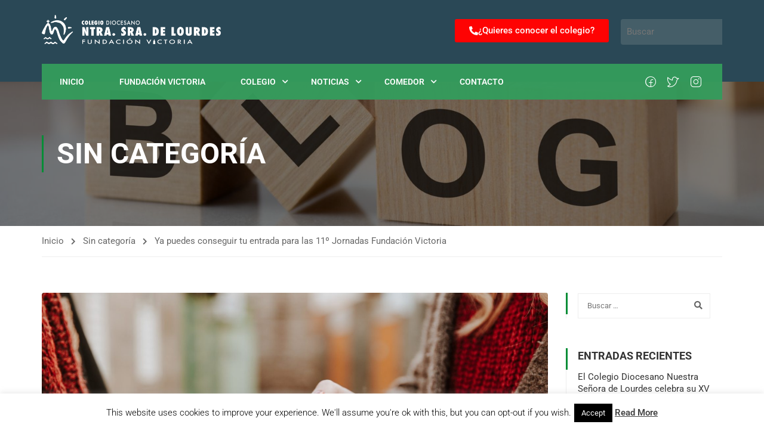

--- FILE ---
content_type: text/html; charset=UTF-8
request_url: https://nslourdes.fvictoria.es/2024/01/16/ya-puedes-conseguir-tu-entrada-para-las-11o-jornadas-fundacion-victoria/
body_size: 29599
content:
<!DOCTYPE html>
<html itemscope itemtype="http://schema.org/WebPage" lang="es">
<head>
    <meta charset="UTF-8">
    <meta name="viewport" content="width=device-width, initial-scale=1">
    <link rel="profile" href="https://gmpg.org/xfn/11">
    <link rel="pingback" href="https://nslourdes.fvictoria.es/xmlrpc.php">
	<script type="text/javascript" id="lpData">
/* <![CDATA[ */
var lpData = {"site_url":"https:\/\/nslourdes.fvictoria.es","user_id":"0","theme":"eduma-fvictoria","lp_rest_url":"https:\/\/nslourdes.fvictoria.es\/wp-json\/","nonce":"d0141b693d","is_course_archive":"","courses_url":"https:\/\/nslourdes.fvictoria.es\/lp-courses\/","urlParams":[],"lp_version":"4.3.2.6","lp_rest_load_ajax":"https:\/\/nslourdes.fvictoria.es\/wp-json\/lp\/v1\/load_content_via_ajax\/","ajaxUrl":"https:\/\/nslourdes.fvictoria.es\/wp-admin\/admin-ajax.php","lpAjaxUrl":"https:\/\/nslourdes.fvictoria.es\/lp-ajax-handle","coverImageRatio":"5.16","toast":{"gravity":"bottom","position":"center","duration":3000,"close":1,"stopOnFocus":1,"classPrefix":"lp-toast"},"i18n":[]};
/* ]]> */
</script>
<script type="text/javascript" id="lpSettingCourses">
/* <![CDATA[ */
var lpSettingCourses = {"lpArchiveLoadAjax":"1","lpArchiveNoLoadAjaxFirst":"0","lpArchivePaginationType":"","noLoadCoursesJs":"0"};
/* ]]> */
</script>
		<style id="learn-press-custom-css">
			:root {
				--lp-container-max-width: 1290px;
				--lp-cotainer-padding: 1rem;
				--lp-primary-color: #ffb606;
				--lp-secondary-color: #442e66;
			}
		</style>
		<meta name='robots' content='index, follow, max-image-preview:large, max-snippet:-1, max-video-preview:-1' />

	<!-- This site is optimized with the Yoast SEO plugin v24.5 - https://yoast.com/wordpress/plugins/seo/ -->
	<title>Ya puedes conseguir tu entrada para las 11º Jornadas Fundación Victoria - Colegio Diocesano Nuestra Señor de Lourdes</title>
	<link rel="canonical" href="https://nslourdes.fvictoria.es/2024/01/16/ya-puedes-conseguir-tu-entrada-para-las-11o-jornadas-fundacion-victoria/" />
	<meta property="og:locale" content="es_ES" />
	<meta property="og:type" content="article" />
	<meta property="og:title" content="Ya puedes conseguir tu entrada para las 11º Jornadas Fundación Victoria - Colegio Diocesano Nuestra Señor de Lourdes" />
	<meta property="og:description" content="Bajo el título ‘¿Es necesaria la educación afectivo sexual?’, los profesionales de la educación de Fundación Victoria se darán cita en la Casa Diocesana Málaga los días 9 y 10 de febrero En esta undécima edición, contaremos con la participación del doctor D. Enrique Aranda, que nos hablará sobre ‘El &hellip;" />
	<meta property="og:url" content="https://nslourdes.fvictoria.es/2024/01/16/ya-puedes-conseguir-tu-entrada-para-las-11o-jornadas-fundacion-victoria/" />
	<meta property="og:site_name" content="Colegio Diocesano Nuestra Señor de Lourdes" />
	<meta property="article:published_time" content="2024-01-16T12:57:28+00:00" />
	<meta property="og:image" content="https://nslourdes.fvictoria.es/wp-content/uploads/sites/22/2024/01/WhatsApp-Image-2024-01-15-at-12.28.50.jpeg" />
	<meta property="og:image:width" content="1600" />
	<meta property="og:image:height" content="900" />
	<meta property="og:image:type" content="image/jpeg" />
	<meta name="author" content="Marketing" />
	<meta name="twitter:card" content="summary_large_image" />
	<meta name="twitter:label1" content="Escrito por" />
	<meta name="twitter:data1" content="Marketing" />
	<meta name="twitter:label2" content="Tiempo de lectura" />
	<meta name="twitter:data2" content="1 minuto" />
	<script type="application/ld+json" class="yoast-schema-graph">{"@context":"https://schema.org","@graph":[{"@type":"Article","@id":"https://nslourdes.fvictoria.es/2024/01/16/ya-puedes-conseguir-tu-entrada-para-las-11o-jornadas-fundacion-victoria/#article","isPartOf":{"@id":"https://nslourdes.fvictoria.es/2024/01/16/ya-puedes-conseguir-tu-entrada-para-las-11o-jornadas-fundacion-victoria/"},"author":{"name":"Marketing","@id":"https://nslourdes.fvictoria.es/#/schema/person/36945c948e7087a23b4bc68b5e97173c"},"headline":"Ya puedes conseguir tu entrada para las 11º Jornadas Fundación Victoria","datePublished":"2024-01-16T12:57:28+00:00","mainEntityOfPage":{"@id":"https://nslourdes.fvictoria.es/2024/01/16/ya-puedes-conseguir-tu-entrada-para-las-11o-jornadas-fundacion-victoria/"},"wordCount":157,"publisher":{"@id":"https://nslourdes.fvictoria.es/#organization"},"image":{"@id":"https://nslourdes.fvictoria.es/2024/01/16/ya-puedes-conseguir-tu-entrada-para-las-11o-jornadas-fundacion-victoria/#primaryimage"},"thumbnailUrl":"https://nslourdes.fvictoria.es/wp-content/uploads/sites/22/2024/01/WhatsApp-Image-2024-01-15-at-12.28.50.jpeg","inLanguage":"es"},{"@type":"WebPage","@id":"https://nslourdes.fvictoria.es/2024/01/16/ya-puedes-conseguir-tu-entrada-para-las-11o-jornadas-fundacion-victoria/","url":"https://nslourdes.fvictoria.es/2024/01/16/ya-puedes-conseguir-tu-entrada-para-las-11o-jornadas-fundacion-victoria/","name":"Ya puedes conseguir tu entrada para las 11º Jornadas Fundación Victoria - Colegio Diocesano Nuestra Señor de Lourdes","isPartOf":{"@id":"https://nslourdes.fvictoria.es/#website"},"primaryImageOfPage":{"@id":"https://nslourdes.fvictoria.es/2024/01/16/ya-puedes-conseguir-tu-entrada-para-las-11o-jornadas-fundacion-victoria/#primaryimage"},"image":{"@id":"https://nslourdes.fvictoria.es/2024/01/16/ya-puedes-conseguir-tu-entrada-para-las-11o-jornadas-fundacion-victoria/#primaryimage"},"thumbnailUrl":"https://nslourdes.fvictoria.es/wp-content/uploads/sites/22/2024/01/WhatsApp-Image-2024-01-15-at-12.28.50.jpeg","datePublished":"2024-01-16T12:57:28+00:00","breadcrumb":{"@id":"https://nslourdes.fvictoria.es/2024/01/16/ya-puedes-conseguir-tu-entrada-para-las-11o-jornadas-fundacion-victoria/#breadcrumb"},"inLanguage":"es","potentialAction":[{"@type":"ReadAction","target":["https://nslourdes.fvictoria.es/2024/01/16/ya-puedes-conseguir-tu-entrada-para-las-11o-jornadas-fundacion-victoria/"]}]},{"@type":"ImageObject","inLanguage":"es","@id":"https://nslourdes.fvictoria.es/2024/01/16/ya-puedes-conseguir-tu-entrada-para-las-11o-jornadas-fundacion-victoria/#primaryimage","url":"https://nslourdes.fvictoria.es/wp-content/uploads/sites/22/2024/01/WhatsApp-Image-2024-01-15-at-12.28.50.jpeg","contentUrl":"https://nslourdes.fvictoria.es/wp-content/uploads/sites/22/2024/01/WhatsApp-Image-2024-01-15-at-12.28.50.jpeg","width":1600,"height":900},{"@type":"BreadcrumbList","@id":"https://nslourdes.fvictoria.es/2024/01/16/ya-puedes-conseguir-tu-entrada-para-las-11o-jornadas-fundacion-victoria/#breadcrumb","itemListElement":[{"@type":"ListItem","position":1,"name":"Portada","item":"https://nslourdes.fvictoria.es/"},{"@type":"ListItem","position":2,"name":"Ya puedes conseguir tu entrada para las 11º Jornadas Fundación Victoria"}]},{"@type":"WebSite","@id":"https://nslourdes.fvictoria.es/#website","url":"https://nslourdes.fvictoria.es/","name":"Colegio Diocesano Nuestra Señor de Lourdes","description":"(El Valdés). Fundación Victoria. Obra educativa de la Diócesis de Málaga","publisher":{"@id":"https://nslourdes.fvictoria.es/#organization"},"potentialAction":[{"@type":"SearchAction","target":{"@type":"EntryPoint","urlTemplate":"https://nslourdes.fvictoria.es/?s={search_term_string}"},"query-input":{"@type":"PropertyValueSpecification","valueRequired":true,"valueName":"search_term_string"}}],"inLanguage":"es"},{"@type":"Organization","@id":"https://nslourdes.fvictoria.es/#organization","name":"Colegio Diocesano Nuestra Señor de Lourdes","url":"https://nslourdes.fvictoria.es/","logo":{"@type":"ImageObject","inLanguage":"es","@id":"https://nslourdes.fvictoria.es/#/schema/logo/image/","url":"https://nslourdes.fvictoria.es/wp-content/uploads/sites/22/2022/11/Sin-título-3_Mesa-de-trabajo-1.png","contentUrl":"https://nslourdes.fvictoria.es/wp-content/uploads/sites/22/2022/11/Sin-título-3_Mesa-de-trabajo-1.png","width":2020,"height":487,"caption":"Colegio Diocesano Nuestra Señor de Lourdes"},"image":{"@id":"https://nslourdes.fvictoria.es/#/schema/logo/image/"}},{"@type":"Person","@id":"https://nslourdes.fvictoria.es/#/schema/person/36945c948e7087a23b4bc68b5e97173c","name":"Marketing","url":"https://nslourdes.fvictoria.es/author/dani/"}]}</script>
	<!-- / Yoast SEO plugin. -->


<link rel="alternate" type="application/rss+xml" title="Colegio Diocesano Nuestra Señor de Lourdes &raquo; Feed" href="https://nslourdes.fvictoria.es/feed/" />
<link rel="alternate" type="application/rss+xml" title="Colegio Diocesano Nuestra Señor de Lourdes &raquo; Feed de los comentarios" href="https://nslourdes.fvictoria.es/comments/feed/" />
<link rel='stylesheet' id='contact-form-7-css' href='https://nslourdes.fvictoria.es/wp-content/plugins/contact-form-7/includes/css/styles.css?ver=5.9.8' type='text/css' media='all' />
<link rel='stylesheet' id='cookie-law-info-css' href='https://nslourdes.fvictoria.es/wp-content/plugins/cookie-law-info/legacy/public/css/cookie-law-info-public.css?ver=3.3.9.1' type='text/css' media='all' />
<link rel='stylesheet' id='cookie-law-info-gdpr-css' href='https://nslourdes.fvictoria.es/wp-content/plugins/cookie-law-info/legacy/public/css/cookie-law-info-gdpr.css?ver=3.3.9.1' type='text/css' media='all' />
<link rel='stylesheet' id='poll-maker-ays-css' href='https://nslourdes.fvictoria.es/wp-content/plugins/poll-maker/public/css/poll-maker-ays-public.css?ver=6.2.0' type='text/css' media='all' />
<link rel='stylesheet' id='newsletter-css' href='https://nslourdes.fvictoria.es/wp-content/plugins/newsletter/style.css?ver=9.1.1' type='text/css' media='all' />
<link rel='stylesheet' id='wpr-text-animations-css-css' href='https://nslourdes.fvictoria.es/wp-content/plugins/royal-elementor-addons/assets/css/lib/animations/text-animations.min.css?ver=1.7.1045' type='text/css' media='all' />
<link rel='stylesheet' id='wpr-addons-css-css' href='https://nslourdes.fvictoria.es/wp-content/plugins/royal-elementor-addons/assets/css/frontend.min.css?ver=1.7.1045' type='text/css' media='all' />
<link rel='stylesheet' id='font-awesome-5-all-css' href='https://nslourdes.fvictoria.es/wp-content/plugins/elementor/assets/lib/font-awesome/css/all.min.css?ver=1.7.1045' type='text/css' media='all' />
<link rel='stylesheet' id='learnpress-widgets-css' href='https://nslourdes.fvictoria.es/wp-content/plugins/learnpress/assets/css/widgets.css?ver=1769706859' type='text/css' media='all' />
<link rel='stylesheet' id='thim-parent-style-css' href='https://nslourdes.fvictoria.es/wp-content/themes/eduma/style.css?ver=5.4.7' type='text/css' media='all' />
<link rel='stylesheet' id='font-awesome-4-shim-css' href='https://nslourdes.fvictoria.es/wp-content/themes/eduma/assets/css/v4-shims.min.css?ver=5.4.7' type='text/css' media='all' />
<link rel='stylesheet' id='elementor-icons-thim-ekits-fonts-css' href='https://nslourdes.fvictoria.es/wp-content/plugins/thim-elementor-kit/build/libraries/thim-ekits/css/thim-ekits-icons.min.css?ver=1.3.4' type='text/css' media='all' />
<link rel='stylesheet' id='thim-style-css' href='https://nslourdes.fvictoria.es/wp-content/themes/eduma-fvictoria/style.css?ver=697b956b87d2c' type='text/css' media='all' />
<style id='thim-style-inline-css' type='text/css'>
:root{--thim-body-primary-color:#008d36;--thim-body-secondary-color:#4caf50;--thim-button-text-color:#333;--thim-button-hover-color:#008d36;--thim-border-color:#eee;--top-info-course-background_color:#273044;--top-info-course-text_color:#fff;--thim-footer-font-title-variant:700;--thim-footer-font-title-font-size:20px;--thim-footer-font-title-line-height:40px;--thim-footer-font-title-text-transform:uppercase;--thim-top-heading-title-align:left;--thim-top-heading-title-font-size-desktop:48px;--thim-top-heading-title-font-size-mobile:35px;--thim-top-heading-title-font-text-transform:uppercase;--thim-top-heading-title-font-weight:bold;--thim-top-heading-padding-top:90px;--thim-top-heading-padding-bottom:90px;--thim-top-heading-padding-top-mobile:50px;--thim-top-heading-padding-bottom-mobile:50px;--thim-breacrumb-font-size:13px;--thim-breacrumb-color:#666;--thim-course-price-color:#f24c0a;--thim-width-logo:100;--thim-bg-color-toolbar:#2a4856;--thim-text-color-toolbar:#ffffff;--thim-link-hover-color-toolbar:#008d36;--thim-toolbar-variant:600;--thim-toolbar-font-size:13px;--thim-toolbar-line-height:1.3em;--thim-toolbar-text-transform:none;--thim-toolbar-border-type:dashed;--thim-toolbar-border-size:1px;--thim-bg-main-menu-color:rgba(53, 156, 92, 0.96);--thim-main-menu-variant:600;--thim-main-menu-font-size:14px;--thim-main-menu-line-height:1.3em;--thim-main-menu-text-transform:uppercase;--thim-main-menu-font-weight:600;--thim-main-menu-text-color:#fff;--thim_main_menu_text_color_rgb:255,15,;--thim-main-menu-text-hover-color:#044c00;--thim-sticky-bg-main-menu-color:#fff;--thim-sticky-main-menu-text-color:#333;--thim_sticky_main_menu_text_color_rgb:51,3,;--thim-sticky-main-menu-text-hover-color:#333;--thim-sub-menu-bg-color:rgba(53, 156, 92, 0.79);--thim-sub-menu-border-color:#ffffff;--thim-sub-menu-text-color:#ffffff;--thim-sub-menu-text-color-hover:#333;--thim-bg-mobile-menu-color:#232323;--thim-mobile-menu-text-color:#777;--thim_mobile_menu_text_color_rgb:119,7,;--thim-mobile-menu-text-hover-color:#fff;--thim-footer-font-size:1em;--thim-bg-switch-layout-style:#f5f5f5;--thim-padding-switch-layout-style:10px;--thim-font-body-font-family:-apple-system, BlinkMacSystemFont, "Segoe UI", Roboto, Oxygen-Sans, Ubuntu, Cantarell, "Helvetica Neue", sans-serif;--thim-font-body-variant:400;--thim-font-body-font-size:15px;--thim-font-body-line-height:1.7em;--thim-font-body-color:#666666;--thim-font-title-font-family:-apple-system, BlinkMacSystemFont, "Segoe UI", Roboto, Oxygen-Sans, Ubuntu, Cantarell, "Helvetica Neue", sans-serif;--thim-font-title-color:#333333;--thim-font-title-variant:700;--thim-font-h1-font-size:36px;--thim-font-h1-line-height:1.6em;--thim-font-h1-text-transform:none;--thim-font-h2-font-size:28px;--thim-font-h2-line-height:1.6em;--thim-font-h2-text-transform:none;--thim-font-h3-font-size:24px;--thim-font-h3-line-height:1.6em;--thim-font-h3-text-transform:none;--thim-font-h4-font-size:18px;--thim-font-h4-line-height:1.6em;--thim-font-h4-text-transform:none;--thim-font-h5-font-size:16px;--thim-font-h5-line-height:1.6em;--thim-font-h5-text-transform:none;--thim-font-h6-font-size:16px;--thim-font-h6-line-height:1.4em;--thim-font-h6-text-transform:none;--thim-font-title-sidebar-font-size:18px;--thim-font-title-sidebar-line-height:1.4em;--thim-font-title-sidebar-text-transform:uppercase;--thim-font-button-variant:regular;--thim-font-button-font-size:13px;--thim-font-button-line-height:1.6em;--thim-font-button-text-transform:uppercase;--thim-preload-style-background:#fff;--thim-preload-style-color:#008d36;--thim-footer-bg-color:#111;--thim-footer-color-title:#ffffff;--thim-footer-color-text:#707070;--thim-footer-color-link:#707070;--thim-footer-color-hover:#ffffff;--thim-padding-content-pdtop-desktop:60px;--thim-padding-content-pdbottom-desktop:60px;--thim-padding-content-pdtop-mobile:40px;--thim-padding-content-pdbottom-mobile:40px;--thim-content-course-border:1;--thim-border-radius-item:4px;--thim-border-radius-item-big:10px;--thim-border-radius-button:4px;--thim-copyright-bg-color:#111;--thim-copyright-text-color:#999;--thim-copyright-border-color:#222;--thim-bg-pattern:url("https://nslourdes.fvictoria.es/wp-content/themes/eduma/images/patterns/pattern1.png");--thim-bg-repeat:no-repeat;--thim-bg-position:center;--thim-bg-attachment:inherit;--thim-bg-size:inherit;--thim-footer-bg-repeat:no-repeat;--thim-footer-bg-position:center;--thim-footer-bg-size:inherit;--thim-footer-bg-attachment:inherit;--thim-body-bg-color:#fff;}
/** CSS preloading */
.cssload-loader-style-1{margin:auto;width:62px;height:62px;border-radius:50%;-o-border-radius:50%;-ms-border-radius:50%;-webkit-border-radius:50%;-moz-border-radius:50%;perspective:780px}.cssload-loader-style-1 .cssload-inner{position:absolute;width:100%;height:100%;box-sizing:border-box;-o-box-sizing:border-box;-ms-box-sizing:border-box;-webkit-box-sizing:border-box;-moz-box-sizing:border-box;border-radius:50%;-o-border-radius:50%;-ms-border-radius:50%;-webkit-border-radius:50%;-moz-border-radius:50%}.cssload-loader-style-1 .cssload-inner.cssload-one{left:0;top:0;animation:cssload-rotate-one 1.15s linear infinite;-o-animation:cssload-rotate-one 1.15s linear infinite;-ms-animation:cssload-rotate-one 1.15s linear infinite;-webkit-animation:cssload-rotate-one 1.15s linear infinite;-moz-animation:cssload-rotate-one 1.15s linear infinite;border-bottom:3px solid rgb(0,0,0);border-bottom-color:var(--thim-preload-style-color,#ffb606)}.cssload-loader-style-1 .cssload-inner.cssload-two{right:0;top:0;animation:cssload-rotate-two 1.15s linear infinite;-o-animation:cssload-rotate-two 1.15s linear infinite;-ms-animation:cssload-rotate-two 1.15s linear infinite;-webkit-animation:cssload-rotate-two 1.15s linear infinite;-moz-animation:cssload-rotate-two 1.15s linear infinite;border-right:3px solid rgb(0,0,0);border-right-color:var(--thim-preload-style-color,#ffb606)}.cssload-loader-style-1 .cssload-inner.cssload-three{right:0;bottom:0;animation:cssload-rotate-three 1.15s linear infinite;-o-animation:cssload-rotate-three 1.15s linear infinite;-ms-animation:cssload-rotate-three 1.15s linear infinite;-webkit-animation:cssload-rotate-three 1.15s linear infinite;-moz-animation:cssload-rotate-three 1.15s linear infinite;border-top:3px solid rgb(0,0,0);border-top-color:var(--thim-preload-style-color,#ffb606)}@keyframes cssload-rotate-one{0%{transform:rotateX(35deg) rotateY(-45deg) rotateZ(0deg)}100%{transform:rotateX(35deg) rotateY(-45deg) rotateZ(360deg)}}@-o-keyframes cssload-rotate-one{0%{-o-transform:rotateX(35deg) rotateY(-45deg) rotateZ(0deg)}100%{-o-transform:rotateX(35deg) rotateY(-45deg) rotateZ(360deg)}}@-ms-keyframes cssload-rotate-one{0%{-ms-transform:rotateX(35deg) rotateY(-45deg) rotateZ(0deg)}100%{-ms-transform:rotateX(35deg) rotateY(-45deg) rotateZ(360deg)}}@-webkit-keyframes cssload-rotate-one{0%{-webkit-transform:rotateX(35deg) rotateY(-45deg) rotateZ(0deg)}100%{-webkit-transform:rotateX(35deg) rotateY(-45deg) rotateZ(360deg)}}@-moz-keyframes cssload-rotate-one{0%{-moz-transform:rotateX(35deg) rotateY(-45deg) rotateZ(0deg)}100%{-moz-transform:rotateX(35deg) rotateY(-45deg) rotateZ(360deg)}}@keyframes cssload-rotate-two{0%{transform:rotateX(50deg) rotateY(10deg) rotateZ(0deg)}100%{transform:rotateX(50deg) rotateY(10deg) rotateZ(360deg)}}@-o-keyframes cssload-rotate-two{0%{-o-transform:rotateX(50deg) rotateY(10deg) rotateZ(0deg)}100%{-o-transform:rotateX(50deg) rotateY(10deg) rotateZ(360deg)}}@-ms-keyframes cssload-rotate-two{0%{-ms-transform:rotateX(50deg) rotateY(10deg) rotateZ(0deg)}100%{-ms-transform:rotateX(50deg) rotateY(10deg) rotateZ(360deg)}}@-webkit-keyframes cssload-rotate-two{0%{-webkit-transform:rotateX(50deg) rotateY(10deg) rotateZ(0deg)}100%{-webkit-transform:rotateX(50deg) rotateY(10deg) rotateZ(360deg)}}@-moz-keyframes cssload-rotate-two{0%{-moz-transform:rotateX(50deg) rotateY(10deg) rotateZ(0deg)}100%{-moz-transform:rotateX(50deg) rotateY(10deg) rotateZ(360deg)}}@keyframes cssload-rotate-three{0%{transform:rotateX(35deg) rotateY(55deg) rotateZ(0deg)}100%{transform:rotateX(35deg) rotateY(55deg) rotateZ(360deg)}}@-o-keyframes cssload-rotate-three{0%{-o-transform:rotateX(35deg) rotateY(55deg) rotateZ(0deg)}100%{-o-transform:rotateX(35deg) rotateY(55deg) rotateZ(360deg)}}@-ms-keyframes cssload-rotate-three{0%{-ms-transform:rotateX(35deg) rotateY(55deg) rotateZ(0deg)}100%{-ms-transform:rotateX(35deg) rotateY(55deg) rotateZ(360deg)}}@-webkit-keyframes cssload-rotate-three{0%{-webkit-transform:rotateX(35deg) rotateY(55deg) rotateZ(0deg)}100%{-webkit-transform:rotateX(35deg) rotateY(55deg) rotateZ(360deg)}}@-moz-keyframes cssload-rotate-three{0%{-moz-transform:rotateX(35deg) rotateY(55deg) rotateZ(0deg)}100%{-moz-transform:rotateX(35deg) rotateY(55deg) rotateZ(360deg)}}.cssload-loader-style-2{position:absolute;top:50%;transform:translate(0,-50%);display:block;margin:0 auto;width:60px;height:60px;border:7px solid var(--thim-preload-style-color,#ffb606);animation:cssload-loader 2.3s infinite ease;-o-animation:cssload-loader 2.3s infinite ease;-ms-animation:cssload-loader 2.3s infinite ease;-webkit-animation:cssload-loader 2.3s infinite ease;-moz-animation:cssload-loader 2.3s infinite ease}.cssload-loader-style-2 .cssload-loader-inner{vertical-align:top;display:inline-block;width:100%;background-color:var(--thim-preload-style-color,#ffb606);animation:cssload-loader-inner 2.3s infinite ease-in;-o-animation:cssload-loader-inner 2.3s infinite ease-in;-ms-animation:cssload-loader-inner 2.3s infinite ease-in;-webkit-animation:cssload-loader-inner 2.3s infinite ease-in;-moz-animation:cssload-loader-inner 2.3s infinite ease-in}@keyframes cssload-loader{0%{transform:rotate(0deg)}25%{transform:rotate(180deg)}50%{transform:rotate(180deg)}75%{transform:rotate(360deg)}100%{transform:rotate(360deg)}}@-o-keyframes cssload-loader{0%{transform:rotate(0deg)}25%{transform:rotate(180deg)}50%{transform:rotate(180deg)}75%{transform:rotate(360deg)}100%{transform:rotate(360deg)}}@-ms-keyframes cssload-loader{0%{transform:rotate(0deg)}25%{transform:rotate(180deg)}50%{transform:rotate(180deg)}75%{transform:rotate(360deg)}100%{transform:rotate(360deg)}}@-webkit-keyframes cssload-loader{0%{transform:rotate(0deg)}25%{transform:rotate(180deg)}50%{transform:rotate(180deg)}75%{transform:rotate(360deg)}100%{transform:rotate(360deg)}}@-moz-keyframes cssload-loader{0%{transform:rotate(0deg)}25%{transform:rotate(180deg)}50%{transform:rotate(180deg)}75%{transform:rotate(360deg)}100%{transform:rotate(360deg)}}@keyframes cssload-loader-inner{0%{height:0%}25%{height:0%}50%{height:100%}75%{height:100%}100%{height:0%}}@-o-keyframes cssload-loader-inner{0%{height:0%}25%{height:0%}50%{height:100%}75%{height:100%}100%{height:0%}}@-ms-keyframes cssload-loader-inner{0%{height:0%}25%{height:0%}50%{height:100%}75%{height:100%}100%{height:0%}}@-webkit-keyframes cssload-loader-inner{0%{height:0%}25%{height:0%}50%{height:100%}75%{height:100%}100%{height:0%}}@-moz-keyframes cssload-loader-inner{0%{height:0%}25%{height:0%}50%{height:100%}75%{height:100%}100%{height:0%}}.sk-folding-cube{top:50%;left:50%;margin-left:-25px;margin-top:-25px;width:50px;height:50px;position:absolute;-webkit-transform:rotateZ(45deg);transform:rotateZ(45deg)}.sk-folding-cube .sk-cube{float:left;width:50%;height:50%;position:relative;-webkit-transform:scale(1.1);-ms-transform:scale(1.1);transform:scale(1.1)}.sk-folding-cube .sk-cube:before{content:"";position:absolute;top:0;left:0;width:100%;height:100%;-webkit-animation:sk-foldCubeAngle 2.4s infinite linear both;animation:sk-foldCubeAngle 2.4s infinite linear both;-webkit-transform-origin:100% 100%;-ms-transform-origin:100% 100%;transform-origin:100% 100%;background-color:var(--thim-preload-style-color,#ffb606)}.sk-folding-cube .sk-cube2{-webkit-transform:scale(1.1) rotateZ(90deg);transform:scale(1.1) rotateZ(90deg)}.sk-folding-cube .sk-cube3{-webkit-transform:scale(1.1) rotateZ(180deg);transform:scale(1.1) rotateZ(180deg)}.sk-folding-cube .sk-cube4{-webkit-transform:scale(1.1) rotateZ(270deg);transform:scale(1.1) rotateZ(270deg)}.sk-folding-cube .sk-cube2:before{-webkit-animation-delay:0.3s;animation-delay:0.3s}.sk-folding-cube .sk-cube3:before{-webkit-animation-delay:0.6s;animation-delay:0.6s}.sk-folding-cube .sk-cube4:before{-webkit-animation-delay:0.9s;animation-delay:0.9s}@-webkit-keyframes sk-foldCubeAngle{0%,10%{-webkit-transform:perspective(140px) rotateX(-180deg);transform:perspective(140px) rotateX(-180deg);opacity:0}25%,75%{-webkit-transform:perspective(140px) rotateX(0deg);transform:perspective(140px) rotateX(0deg);opacity:1}90%,100%{-webkit-transform:perspective(140px) rotateY(180deg);transform:perspective(140px) rotateY(180deg);opacity:0}}@keyframes sk-foldCubeAngle{0%,10%{-webkit-transform:perspective(140px) rotateX(-180deg);transform:perspective(140px) rotateX(-180deg);opacity:0}25%,75%{-webkit-transform:perspective(140px) rotateX(0deg);transform:perspective(140px) rotateX(0deg);opacity:1}90%,100%{-webkit-transform:perspective(140px) rotateY(180deg);transform:perspective(140px) rotateY(180deg);opacity:0}}.sk-wave{margin:40px auto;width:50px;height:40px;text-align:center;font-size:10px;position:absolute;top:50%;transform:translate(0,-50%)}.sk-wave .sk-rect{background-color:var(--thim-preload-style-color,#ffb606);height:100%;width:6px;display:inline-block;animation:sk-waveStretchDelay 1.2s infinite ease-in-out}.sk-wave .sk-rect1{animation-delay:-1.2s}.sk-wave .sk-rect2{animation-delay:-1.1s}.sk-wave .sk-rect3{animation-delay:-1s}.sk-wave .sk-rect4{animation-delay:-0.9s}.sk-wave .sk-rect5{animation-delay:-0.8s}@keyframes sk-waveStretchDelay{0%,40%,100%{transform:scaleY(0.4)}20%{transform:scaleY(1)}}.sk-rotating-plane{width:40px;height:40px;background-color:var(--thim-preload-style-color,#ffb606);margin:40px auto;animation:sk-rotatePlane 1.2s infinite ease-in-out;position:absolute;top:50%;transform:translate(0,-50%)}@keyframes sk-rotatePlane{0%{transform:perspective(120px) rotateX(0deg) rotateY(0deg)}50%{transform:perspective(120px) rotateX(-180.1deg) rotateY(0deg)}100%{transform:perspective(120px) rotateX(-180deg) rotateY(-179.9deg)}}.sk-double-bounce{width:40px;height:40px;margin:40px auto;position:absolute;top:50%;transform:translate(0,-50%)}.sk-double-bounce .sk-child{width:100%;height:100%;border-radius:50%;background-color:var(--thim-preload-style-color,#ffb606);opacity:0.6;position:absolute;top:0;left:0;animation:sk-doubleBounce 2s infinite ease-in-out}.sk-double-bounce .sk-double-bounce2{animation-delay:-1s}@keyframes sk-doubleBounce{0%,100%{transform:scale(0)}50%{transform:scale(1)}}.sk-wandering-cubes{margin:40px auto;width:40px;height:40px;position:absolute;top:50%;transform:translate(0,-50%)}.sk-wandering-cubes .sk-cube{background-color:var(--thim-preload-style-color,#ffb606);width:10px;height:10px;position:absolute;top:0;left:0;animation:sk-wanderingCube 1.8s ease-in-out -1.8s infinite both}.sk-wandering-cubes .sk-cube2{animation-delay:-0.9s}@keyframes sk-wanderingCube{0%{transform:rotate(0deg)}25%{transform:translateX(30px) rotate(-90deg) scale(0.5)}50%{transform:translateX(30px) translateY(30px) rotate(-179deg)}50.1%{transform:translateX(30px) translateY(30px) rotate(-180deg)}75%{transform:translateX(0) translateY(30px) rotate(-270deg) scale(0.5)}100%{transform:rotate(-360deg)}}.sk-spinner-pulse{width:40px;height:40px;margin:40px auto;background-color:var(--thim-preload-style-color,#ffb606);border-radius:100%;animation:sk-pulseScaleOut 1s infinite ease-in-out;position:absolute;top:50%;transform:translate(0,-50%)}@keyframes sk-pulseScaleOut{0%{transform:scale(0)}100%{transform:scale(1);opacity:0}}.sk-chasing-dots{margin:40px auto;width:40px;height:40px;position:absolute;top:50%;transform:translate(0,-50%);text-align:center;animation:sk-chasingDotsRotate 2s infinite linear}.sk-chasing-dots .sk-child{width:60%;height:60%;display:inline-block;position:absolute;top:0;background-color:var(--thim-preload-style-color,#ffb606);border-radius:100%;animation:sk-chasingDotsBounce 2s infinite ease-in-out}.sk-chasing-dots .sk-dot2{top:auto;bottom:0;animation-delay:-1s}@keyframes sk-chasingDotsRotate{100%{transform:rotate(360deg)}}@keyframes sk-chasingDotsBounce{0%,100%{transform:scale(0)}50%{transform:scale(1)}}.sk-three-bounce{margin:40px auto;width:80px;text-align:center;position:absolute;top:50%;transform:translate(0,-50%)}.sk-three-bounce .sk-child{width:20px;height:20px;background-color:var(--thim-preload-style-color,#ffb606);border-radius:100%;display:inline-block;animation:sk-three-bounce 1.4s ease-in-out 0s infinite both}.sk-three-bounce .sk-bounce1{animation-delay:-0.32s}.sk-three-bounce .sk-bounce2{animation-delay:-0.16s}@keyframes sk-three-bounce{0%,80%,100%{transform:scale(0)}40%{transform:scale(1)}}.sk-cube-grid{width:40px;height:40px;margin:40px auto;position:absolute;top:50%;transform:translate(0,-50%)}.sk-cube-grid .sk-cube{width:33.33%;height:33.33%;background-color:var(--thim-preload-style-color,#ffb606);float:left;animation:sk-cubeGridScaleDelay 1.3s infinite ease-in-out}.sk-cube-grid .sk-cube1{animation-delay:0.2s}.sk-cube-grid .sk-cube2{animation-delay:0.3s}.sk-cube-grid .sk-cube3{animation-delay:0.4s}.sk-cube-grid .sk-cube4{animation-delay:0.1s}.sk-cube-grid .sk-cube5{animation-delay:0.2s}.sk-cube-grid .sk-cube6{animation-delay:0.3s}.sk-cube-grid .sk-cube7{animation-delay:0s}.sk-cube-grid .sk-cube8{animation-delay:0.1s}.sk-cube-grid .sk-cube9{animation-delay:0.2s}@keyframes sk-cubeGridScaleDelay{0%,70%,100%{transform:scale3D(1,1,1)}35%{transform:scale3D(0,0,1)}}div#preload{margin:auto;position:fixed;width:100%;height:100%;background-color:var(--thim-preload-style-background);z-index:9999999;display:flex;align-content:center;justify-content:center}div#preload>img{position:absolute;top:50%;left:50%;-webkit-transform:translate(-50%,-50%);-moz-transform:translate(-50%,-50%);-ms-transform:translate(-50%,-50%);-o-transform:translate(-50%,-50%)}.thim-loading-container{position:absolute;z-index:999999;width:100%;height:100%;top:0;left:0;right:0;bottom:0;background:#fff}.cssload-container{display:block;width:97px;top:50%;margin-top:-10px;position:absolute;left:50%;margin-left:-48px}.cssload-loading i{width:19px;height:19px;display:inline-block;border-radius:50%;background:var(--thim-body-primary-color,#ffb606)}.cssload-loading i:first-child{opacity:0;animation:cssload-loading-ani2 0.58s linear infinite;-o-animation:cssload-loading-ani2 0.58s linear infinite;-ms-animation:cssload-loading-ani2 0.58s linear infinite;-webkit-animation:cssload-loading-ani2 0.58s linear infinite;-moz-animation:cssload-loading-ani2 0.58s linear infinite;transform:translate(-19px);-o-transform:translate(-19px);-ms-transform:translate(-19px);-webkit-transform:translate(-19px);-moz-transform:translate(-19px)}.cssload-loading i:nth-child(2),.cssload-loading i:nth-child(3){animation:cssload-loading-ani3 0.58s linear infinite;-o-animation:cssload-loading-ani3 0.58s linear infinite;-ms-animation:cssload-loading-ani3 0.58s linear infinite;-webkit-animation:cssload-loading-ani3 0.58s linear infinite;-moz-animation:cssload-loading-ani3 0.58s linear infinite}.cssload-loading i:last-child{animation:cssload-loading-ani1 0.58s linear infinite;-o-animation:cssload-loading-ani1 0.58s linear infinite;-ms-animation:cssload-loading-ani1 0.58s linear infinite;-webkit-animation:cssload-loading-ani1 0.58s linear infinite;-moz-animation:cssload-loading-ani1 0.58s linear infinite}@keyframes cssload-loading-ani1{100%{transform:translate(39px);opacity:0}}@-o-keyframes cssload-loading-ani1{100%{-o-transform:translate(39px);opacity:0}}@-ms-keyframes cssload-loading-ani1{100%{-ms-transform:translate(39px);opacity:0}}@-webkit-keyframes cssload-loading-ani1{100%{-webkit-transform:translate(39px);opacity:0}}@-moz-keyframes cssload-loading-ani1{100%{-moz-transform:translate(39px);opacity:0}}@keyframes cssload-loading-ani2{100%{transform:translate(19px);opacity:1}}@-o-keyframes cssload-loading-ani2{100%{-o-transform:translate(19px);opacity:1}}@-ms-keyframes cssload-loading-ani2{100%{-ms-transform:translate(19px);opacity:1}}@-webkit-keyframes cssload-loading-ani2{100%{-webkit-transform:translate(19px);opacity:1}}@-moz-keyframes cssload-loading-ani2{100%{-moz-transform:translate(19px);opacity:1}}@keyframes cssload-loading-ani3{100%{transform:translate(19px)}}@-o-keyframes cssload-loading-ani3{100%{-o-transform:translate(19px)}}@-ms-keyframes cssload-loading-ani3{100%{-ms-transform:translate(19px)}}@-webkit-keyframes cssload-loading-ani3{100%{-webkit-transform:translate(19px)}}@-moz-keyframes cssload-loading-ani3{100%{-moz-transform:translate(19px)}}.thim-loading{position:absolute;right:0;bottom:0;top:50%;left:50%;border-bottom:2px solid #e4e4e4;border-left:2px solid #e4e4e4;border-right:2px solid #000;border-top:2px solid #000;border-radius:100%;height:60px;width:60px;margin-left:-30px;margin-top:-30px;-webkit-animation:spin 0.6s infinite linear;-moz-animation:spin 0.6s infinite linear;-ms-animation:spin 0.6s infinite linear;-o-animation:spin 0.6s infinite linear;animation:spin 0.6s infinite linear}@keyframes spin{from{-webkit-transform:rotate(0deg);-moz-transform:rotate(0deg);-o-transform:rotate(0deg);-ms-transform:rotate(0deg);transform:rotate(0deg)}to{-webkit-transform:rotate(359deg);-moz-transform:rotate(359deg);-o-transform:rotate(359deg);-ms-transform:rotate(359deg);transform:rotate(359deg)}}@-moz-keyframes spin{from{-moz-transform:rotate(0deg);transform:rotate(0deg)}to{-moz-transform:rotate(359deg);transform:rotate(359deg)}}@-webkit-keyframes spin{from{-webkit-transform:rotate(0deg);transform:rotate(0deg)}to{-webkit-transform:rotate(359deg);transform:rotate(359deg)}}@-ms-keyframes spin{from{-ms-transform:rotate(0deg);transform:rotate(0deg)}to{-ms-transform:rotate(359deg);transform:rotate(359deg)}}@-o-keyframes spin{from{-o-transform:rotate(0deg);transform:rotate(0deg)}to{-o-transform:rotate(359deg);transform:rotate(359deg)}}
/** CSS Custom VC */
.footer-bottom .thim-bg-overlay-color-half {
	background-size: cover;
	background-position: center center
}

.footer-bottom .thim-bg-overlay-color-half .widget_heading {
	margin-bottom: 30px
}

.vc_row.thim-bg-overlay:before {
	display: block
}

.vc_row.thim-bg-overlay.vc_parallax .vc_parallax-inner {
	z-index: -1
}

.vc_row.wpb_row {
	margin-bottom: 30px
}

.thim-style-content-new-1 .vc_row.wpb_row {
	margin-bottom: 0
}

.thim-style-content-new-1 .vc_row.wpb_row.vc_parallax {
	overflow: hidden
}

.thim-style-content-new-1 .vc_parallax_right.vc_parallax {
	background-position-x: right;
	background-position-y: 10%;
	background-repeat: no-repeat;
	background-size: auto
}

.thim-style-content-new-1 .vc_parallax_right.vc_parallax .vc_parallax-inner {
	background-position-x: right;
	background-position-y: 30%;
	background-repeat: no-repeat;
	background-size: auto
}

.thim-style-content-new-1 .vc_parallax_left.vc_parallax {
	background-position-x: left;
	background-position-y: 85px;
	background-repeat: no-repeat;
	background-size: auto
}

.thim-style-content-new-1 .vc_parallax_left.vc_parallax .vc_parallax-inner {
	background-position-x: left;
	background-position-y: 280px;
	background-repeat: no-repeat;
	background-size: auto
}

body .wpb_text_column .thim-register-now-form {
	margin-bottom: 80px
}

.vc_row.wpb_row.thim-no-margin-top {
	margin-top: 0
}

.vc_row.wpb_row.thim-margin-top-10 {
	margin-top: 10px
}

.vc_row.wpb_row.thim-margin-top-20 {
	margin-top: 20px
}

.vc_row.wpb_row.thim-margin-top-30 {
	margin-top: 30px
}

.vc_row.wpb_row.thim-margin-top-40 {
	margin-top: 40px
}

.vc_row.wpb_row.thim-margin-top-50 {
	margin-top: 50px
}

.vc_row.wpb_row.thim-margin-top-60 {
	margin-top: 60px
}

.vc_row.wpb_row.thim-margin-top-70 {
	margin-top: 70px
}

.vc_row.wpb_row.thim-margin-top-80 {
	margin-top: 80px
}

.vc_row.wpb_row.thim-margin-top-90 {
	margin-top: 90px
}

.vc_row.wpb_row.thim-margin-top-100 {
	margin-top: 100px
}

.vc_row.wpb_row.thim-no-margin-bottom {
	margin-bottom: 0
}

.vc_row.wpb_row.thim-margin-bottom-10 {
	margin-bottom: 10px
}

.vc_row.wpb_row.thim-margin-bottom-20 {
	margin-bottom: 20px
}

.vc_row.wpb_row.thim-margin-bottom-30 {
	margin-bottom: 30px
}

.vc_row.wpb_row.thim-margin-bottom-40 {
	margin-bottom: 40px
}

.vc_row.wpb_row.thim-margin-bottom-50 {
	margin-bottom: 50px
}

.vc_row.wpb_row.thim-margin-bottom-60 {
	margin-bottom: 60px
}

.vc_row.wpb_row.thim-margin-bottom-70 {
	margin-bottom: 70px
}

.vc_row.wpb_row.thim-margin-bottom-80 {
	margin-bottom: 80px
}

.vc_row.wpb_row.thim-margin-bottom-90 {
	margin-bottom: 90px
}

.vc_row.wpb_row.thim-margin-bottom-100 {
	margin-bottom: 100px
}

body .wpcf7-form .your-email, body .wpcf7-form .your-name {
	margin-bottom: 20px
}

body .thim-get-100s {
	padding-bottom: 30px
}

body .lp_pmpro_courses_by_level .level-wrap {
	margin-bottom: 50px
}

#main-content .thim-about-us-quote hr {
	margin-bottom: 38px
}

.vc_tta-container[data-vc-action*=collapse] > h2 {
	line-height: 30px;
	margin: 0;
	font-size: 22px;
	font-weight: 700;
	position: relative;
	padding-bottom: 22px;
	margin-bottom: 46px;
	text-transform: none;
	text-align: center
}

.vc_tta-container[data-vc-action*=collapse] > h2:after {
	content: '';
	width: 35px;
	height: 1px;
	left: 0;
	right: 0;
	margin: auto;
	background: #333;
	position: absolute;
	bottom: 0
}

body .vc_tta-color-grey.vc_tta-style-classic .vc_tta-panel {
	margin-bottom: 6px
}

body .vc_tta-color-grey.vc_tta-style-classic .vc_tta-panel .vc_tta-panel-heading {
	background: 0 0;
	border: none;
	margin: 0
}

body .vc_tta-color-grey.vc_tta-style-classic .vc_tta-panel .vc_tta-panel-heading:hover {
	background: 0 0;
	border: none
}

body .vc_tta-color-grey.vc_tta-style-classic .vc_tta-panel.vc_active .vc_tta-panel-heading {
	background: 0 0;
	border: none
}

body .vc_tta-color-grey.vc_tta-style-classic .vc_tta-panel .vc_tta-panel-body {
	background: 0 0;
	border-top: 0;
	border-color: #eee
}

body .vc_tta.vc_general .vc_tta-panel-title {
	border: 1px solid #e5e5e5;
	line-height: 30px;
	margin: 0;
	padding-left: 25px;
	background: 0 0
}

body .vc_tta.vc_general .vc_tta-panel-title > a {
	line-height: 30px;
	display: block;
	font-size: 15px;
	font-weight: 700;
	padding: 0 10px 0 15px !important;
	position: relative;
	color: #666
}

body .vc_tta.vc_general .vc_tta-panel-title > a:before {
	width: 5px;
	height: 5px;
	content: '';
	background: #666;
	border-radius: 50%;
	position: absolute;
	top: 13px;
	left: 0;
	margin: auto
}

body .vc_tta.vc_tta-accordion .vc_tta-controls-icon-position-left .vc_tta-controls-icon {
	right: 10px;
	left: auto;
	font-size: 15px;
	line-height: 30px;
	float: right;
	position: absolute;
	height: 8px;
	width: 8px;
	top: 16px
}

.wpb-js-composer .vc_tta.vc_tta-accordion .vc_tta-controls-icon-position-left .vc_tta-controls-icon {
	left: auto
}

#main .become-teacher-form ul li input {
	margin-bottom: 10px
}

#main .vc_tta.vc_tta-spacing-1 .vc_tta-tab {
	border: none
}

#main .vc_tta-tabs.vc_general .vc_tta-panels {
	padding: 60px 30px;
	background: 0 0;
	border: 1px solid #eee;
	border-radius: 0
}

body .thim-apply-as-intructor {
	float: none
}

body .vc_tta.vc_tta-spacing-1 {
	line-height: 26px
}

body .vc_tta.vc_tta-spacing-1 .vc_tta-tabs-container {
	margin: 0
}

body .vc_tta.vc_tta-spacing-1 .vc_tta-tabs-list {
	width: 100%;
	margin: 0
}

body .vc_tta.vc_tta-spacing-1 .vc_tta-tab {
	margin: 0;
	position: relative;
	overflow: hidden;
	float: left;
	height: 50px;
	width: 33.3333333%
}

body .vc_tta.vc_tta-spacing-1.vc_tta-tabs-position-left .vc_tta-tabs-list {
	display: block;
	height: auto;
	margin: 0
}

body .vc_tta.vc_tta-spacing-1.vc_tta-tabs-position-left .vc_tta-tab {
	width: 100%
}

body .vc_tta.vc_tta-spacing-1.vc_tta-tabs-position-left .vc_tta-tab a {
	margin-right: 0
}

body .vc_tta.vc_tta-spacing-1.vc_tta-tabs-position-left .vc_tta-tab.vc_active:after {
	background-color: #eee
}

body .vc_tta.vc_tta-spacing-1.vc_tta-tabs-position-left .vc_tta-tab:before {
	left: auto;
	right: 0;
	width: 4px;
	height: auto;
	bottom: 0
}

body .vc_tta.vc_tta-spacing-1 .vc_tta-tab:before {
	content: '';
	position: absolute;
	left: 0;
	right: 3px;
	top: 0;
	height: 4px;
	z-index: 10;
	background: 0 0
}

body .vc_tta.vc_tta-spacing-1 .vc_tta-tab:after {
	content: '';
	position: absolute;
	left: 0;
	right: 3px;
	bottom: 0;
	height: 1px;
	z-index: 10;
	background: #eee
}

body .vc_tta.vc_tta-spacing-1 .vc_tta-tab.vc_active:before {
	background: #ffb606
}

body .vc_tta.vc_tta-spacing-1 .vc_tta-tab.vc_active:after {
	background: #fff
}

body .vc_tta.vc_tta-spacing-1 .vc_tta-tab.vc_active a {
	background: 0 0 !important
}

body .vc_tta.vc_tta-spacing-1 .vc_tta-tab.vc_active a .fa {
	color: #ffb606
}

body .vc_tta.vc_tta-spacing-1 .vc_tta-tab:last-child:before {
	right: 0
}

body .vc_tta.vc_tta-spacing-1 .vc_tta-tab:last-child:after {
	right: 0
}

body .vc_tta.vc_tta-spacing-1 .vc_tta-tab:last-child a {
	margin-right: 0
}

body .vc_tta.vc_tta-spacing-1 .vc_tta-tab a {
	color: #333;
	border-radius: 0;
	margin-right: 3px;
	border: 1px solid #eee;
	border-bottom: 0 !important;
	font-size: 13px;
	font-weight: 700;
	background: #f9f9f9;
	line-height: 29px;
	white-space: nowrap;
	overflow: hidden;
	text-overflow: ellipsis;
	padding: 10px 15px
}

body .vc_tta.vc_tta-spacing-1 .vc_tta-tab a:hover {
	background: #f9f9f9;
	border-color: #eee
}

body .vc_tta.vc_tta-spacing-1 .vc_tta-tab a .fa {
	font-size: 13px
}

body footer#colophon .thim-social {
	margin-top: 30px
}

.thim-bg-overlay-color:before {
	display: block !important
}

.thim-welcome-university > .vc_column_container:first-child > .vc_column-inner {
	position: relative
}

.thim-welcome-university > .vc_column_container:first-child > .vc_column-inner:before {
	content: '';
	position: absolute;
	top: 52px;
	bottom: 0;
	right: 0;
	width: 1px;
	height: auto;
	background: #eee;
	display: block
}

body .thim-best-industry.vc_row {
	margin-bottom: 80px
}

body .thim-bg-pattern:after, body .thim-bg-pattern:before {
	display: block
}

body .navbar-nav > li > .submenu-widget .thim-megamenu-vc.widget {
	float: left;
	padding-top: 0
}

.navbar-nav > li > .submenu-widget .thim-megamenu-vc.widget .widget-title, .navbar-nav > li > .submenu-widget .thim-megamenu-vc.widget .widgettitle {
	text-transform: uppercase;
	font-size: 14px;
	font-weight: 700;
	line-height: 25px;
	margin: 0;
	margin-bottom: 10px
}

.navbar-nav > li > .submenu-widget .thim-megamenu-vc.widget.widget_nav_menu {
	padding-left: 15px;
	padding-right: 30px;
	width: 31%
}

.navbar-nav > li > .submenu-widget .thim-megamenu-vc.widget.widget_courses {
	padding-left: 30px;
	padding-right: 30px;
	border-right: 1px solid #eee;
	border-left: 1px solid #eee;
	width: 31%
}

.navbar-nav > li > .submenu-widget .thim-megamenu-vc.widget.widget_single-images {
	width: 38%;
	padding-left: 30px;
	padding-right: 15px
}

.navbar-nav > li > .submenu-widget .thim-megamenu-vc.widget.widget_single-images img {
	margin-bottom: 10px
}

body .navbar-nav > li > .submenu-widget.sub-menu {
	padding-top: 30px
}

footer#colophon .footer {
	padding-top: 55px;
	padding-bottom: 35px
}

.thim-search-light-style > .wpb_column.vc_column_container {
	padding-top: 38px;
	padding-bottom: 34px;
	position: relative;
	transform: translate(0, -150px);
	-webkit-transform: translate(0, -150px);
	-moz-transform: translate(0, -150px);
	-ms-transform: translate(0, -150px);
	-o-transform: translate(0, -150px);
	top: 50%;
	left: 0;
	right: 0;
	float: none
}

.thim-search-light-style > .wpb_column.vc_column_container > div {
	position: relative
}

.thim-search-light-style > .wpb_column.vc_column_container:before {
	background: rgba(0, 0, 0, .7);
	content: '';
	position: absolute;
	left: 0;
	top: 0;
	bottom: 0;
	right: 0;
	max-width: 810px;
	margin: auto
}

body .thim-join-the-elite-group:before {
	display: block
}

.thim-widget-courses .thim-category-tabs.thim-course-grid {
	margin-top: -78px
}

@media (min-width: 768px) {
	.thim-row-vc-5-columns .vc_col-sm-2 {
		width: 20%
	}

	.thim-row-vc-5-columns .vc_col-sm-2.thim-col-last-hidden {
		display: none
	}
}

@media (max-width: 767px) {
	#main .vc_tta-tabs.vc_general .vc_tta-panels {
		padding: 0;
		border: none
	}
}

.header_v3_container .vc_row.wpb_row {
	margin-bottom: 0
}

footer#colophon .footer .row aside {
	padding-top: 0;
	padding-bottom: 0
}

.thim-demo-university-3 footer#colophon .footer, footer#colophon.thim-footer-university-3 .footer {
	padding-top: 55px;
	padding-bottom: 25px
}

footer#colophon.thim-footer-university-4 .footer {
	padding-top: 55px;
	padding-bottom: 55px
}

footer#colophon .widget_thim_layout_builder > .vc_row {
	margin-bottom: 0
}

.wpb_column.width-30 {
	width: 30%
}

.wpb_column.width-31 {
	width: 31%
}

.wpb_column.width-32 {
	width: 32%
}

.wpb_column.width-38 {
	width: 38%
}

.wpb_column.width-40 {
	width: 40%
}

.wpb_column.width-43 {
	width: 43%
}

.wpb_column.width-60 {
	width: 60%
}

.wpb_column.width-68 {
	width: 68%
}

.wpb_column.width-70 {
	width: 70%
}

.vc_row.row-sm-padding-left-210 {
	padding-left: 210px
}

@media (max-width: 768px) {
	.wpb_column.width-30, .wpb_column.width-32, .wpb_column.width-40, .wpb_column.width-43, .wpb_column.width-60, .wpb_column.width-68, .wpb_column.width-70 {
		width: 100%
	}

	.thim-demo-university-3 .footer .wpb_column.vc_column_container {
		text-align: center
	}

	.vc_row.row-sm-padding-left-210 {
		padding-left: 0
	}
}

.vc_row.thim-left-full-bg-secondary-color:before, .vc_row.thim-right-bg-secondary-color:before {
	display: block
}

.vc_row.thim-right-bg-secondary-color:before {
	width: calc(50% - 211px);
	width: -webkit-calc(50% - 211px);
	width: -moz-calc(50% - 211px)
}

body .thim-scholarships {
	padding: 0
}

.thim-welcome-university .thim-register-now-form .title i, .thim-welcome-university-2 .thim-register-now-form .title i {
	z-index: 5
}

.thim-register-now-form .title i {
	position: relative;
	font-style: normal
}

body.wpb-js-composer .vc_tta.vc_tta-accordion .vc_tta-controls-icon-position-left .vc_tta-controls-icon {
	right: 20px;
	left: auto
}

.vc_row[data-vc-full-width].thim-overflow-visible {
	overflow: visible
}

body .vc_tta.vc_tta-spacing-1 .vc_tta-tab .vc_active a .fa {
	color: var(--thim-body-primary-color, #ffb606)
}

body .vc_tta.vc_tta-spacing-1 .vc_tta-tab .vc_active:before, body .vc_tta.vc_general .vc_active .vc_tta-panel-title > a:before, body .vc_tta.vc_general .vc_tta-panel-title:hover > a:before {
	background-color: var(--thim-body-primary-color, #ffb606)
}

body .vc_tta.vc_general .vc_active .vc_tta-panel-title .vc_tta-controls-icon:before, body .vc_tta.vc_general .vc_active .vc_tta-panel-title .vc_tta-controls-icon:after, body .vc_tta.vc_general .vc_tta-panel-title:hover .vc_tta-controls-icon:before, body .vc_tta.vc_general .vc_tta-panel-title:hover .vc_tta-controls-icon:after {
	border-color: var(--thim-body-primary-color, #ffb606)
}

body .vc_tta.vc_tta-spacing-1 .vc_tta-tab a {
	color: var(--thim-font-title-color)
}

.vc_tta-container[data-vc-action*=collapse] > h2:after {
	background-color: var(--thim-font-title-color)
}

/** CSS Blog */
body .page-content-inner .no-results.not-found .page-header{margin:0 0 9px 0}body .page-content-inner .control-panel{padding-bottom:30px;margin-bottom:30px;text-align:right}body .page-content-inner .control-panel .control-btn>a{margin-right:30px}body .page-content-inner .control-panel .control-btn>a>span{margin-right:10px}body .page-content-inner .control-panel .control-btn>a>span:last-child{margin-right:0}body .page-content-inner .control-panel .control-btn>a:last-child{margin-right:0}body .page-content-inner.scroll .loop-pagination{display:none}body .blog-content .desc_cat{margin-top:-15px;margin-bottom:35px}body .blog-content article:after{content:"";clear:both;display:block}body .blog-content article .content-inner{display:inline-block;width:100%;padding-bottom:60px}body .blog-content article:last-child .content-inner{padding-bottom:0}article .related-archive .post-formats-wrapper img{width:100%}article .content-inner .entry-header{display:grid;grid-template-columns:auto 1fr}article .entry-summary{clear:both}article .readmore{margin-top:20px}article .readmore a{display:inline-block;padding:11px 25px;border:0;line-height:var(--thim-font-button-line-height);font-weight:var(--thim-font-button-variant,"regular");font-size:var(--thim-font-button-font-size);text-transform:var(--thim-font-button-text-transform);border-radius:var(--thim-border-radius-button,0);color:var(--thim-button-text-color);background-color:var(--thim-body-primary-color,#ffb606)}article .readmore a:hover{color:var(--thim-button-text-color);background-color:var(--thim-button-hover-color)}.blog-switch-layout .post-index{display:inline-block;line-height:34px;font-size:13px;color:#999;margin-left:15px}.blog-switch-layout article{padding-left:15px;padding-right:15px}.blog-switch-layout article .entry-header .entry-contain{width:100%;float:none;padding-left:0}.blog-switch-layout article .entry-header .entry-contain:before{display:none}.blog-switch-layout.blog-list article{float:none;overflow:hidden;clear:both;border-bottom:1px solid var(--thim-border-color,#eee);padding:40px 0;margin:0 15px;width:auto}.blog-switch-layout.blog-list article:first-child{padding-top:0}.blog-switch-layout.blog-list article .content-inner{padding:0;display:block}.blog-switch-layout.blog-list article .content-inner .post-formats-wrapper{margin:0;margin-right:30px}.blog-switch-layout.blog-list article .entry-content>.author,.blog-switch-layout.blog-list article .entry-grid-meta{display:none}.blog-switch-layout.blog-list article .post-formats-wrapper{width:270px;float:left}.blog-switch-layout.blog-list article .entry-content{float:right;width:calc(100% - 300px);width:-webkit-calc(100% - 300px);width:-moz-calc(100% - 300px)}.blog-switch-layout.blog-list article .entry-content .entry-summary{clear:inherit}.blog-switch-layout.blog-list article.format-standard:not(.has-post-thumbnail) .entry-content{float:none;width:100%}.blog-switch-layout.blog-list article.format-audio .post-formats-wrapper,.blog-switch-layout.blog-list article.format-video .post-formats-wrapper{position:relative;min-height:270px}.blog-switch-layout.blog-list article.format-audio .post-formats-wrapper iframe,.blog-switch-layout.blog-list article.format-video .post-formats-wrapper iframe{position:absolute;top:0;left:0;width:100%;height:100%}.blog-switch-layout.blog-grid article{border:1px solid var(--thim-border-color,#eee);margin-bottom:30px;margin-left:15px;margin-right:15px;padding:0}.blog-switch-layout.blog-grid article.blog-grid-2{float:left;width:calc(50% - 30px);width:-webkit-calc(50% - 30px);width:-moz-calc(50% - 30px)}.blog-switch-layout.blog-grid article.blog-grid-2:nth-child(2n+1){clear:both}.blog-switch-layout.blog-grid article.blog-grid-3{float:left;width:calc(33.33% - 30px);width:-webkit-calc(33.33% - 30px);width:-moz-calc(33.33% - 30px)}.blog-switch-layout.blog-grid article.blog-grid-3:nth-child(3n+1){clear:both}.blog-switch-layout.blog-grid article.blog-grid-4{float:left;width:calc(25% - 30px);width:-webkit-calc(25% - 30px);width:-moz-calc(25% - 30px)}.blog-switch-layout.blog-grid article.blog-grid-4:nth-child(4n+1){clear:both}.blog-switch-layout.blog-grid article .entry-title{font-size:16px;font-weight:700;line-height:25px;margin:11px 0 22px;height:50px;display:block;display:-webkit-box;-webkit-line-clamp:2;-webkit-box-orient:vertical;overflow:hidden;text-overflow:ellipsis;text-transform:none;text-align:center}.blog-switch-layout.blog-grid article .post-formats-wrapper{margin:0}.blog-switch-layout.blog-grid article .entry-meta,.blog-switch-layout.blog-grid article .readmore,.blog-switch-layout.blog-grid article .entry-summary{display:none}.blog-switch-layout.blog-grid article .entry-content{padding:0 20px;margin:0;border:0}.blog-switch-layout.blog-grid article .content-inner{padding:0}.blog-switch-layout.blog-grid article .entry-header{margin-bottom:0}.blog-switch-layout.blog-grid article .author{text-align:center}.blog-switch-layout.blog-grid article .author img{margin-top:-28px;border-radius:50%;border:2px solid #fff;position:relative;z-index:3}.blog-switch-layout.blog-grid article .author .author_name{font-size:13px;font-weight:400;text-transform:capitalize;margin-top:7px;display:block}.blog-switch-layout.blog-grid article .author .author_name a{color:#7a7a7a}.blog-switch-layout.blog-grid article .author .author_name a:hover{text-decoration:underline}.blog-switch-layout.blog-grid article .entry-grid-meta{overflow:hidden;position:relative;padding:14px 0 10px;line-height:30px;display:block;margin:0}.blog-switch-layout.blog-grid article .entry-grid-meta:before{content:"";width:30px;height:3px;position:absolute;top:0;left:0;right:0;margin:auto;background-color:var(--thim-body-primary-color,#ffb606);z-index:10}.blog-switch-layout.blog-grid article .entry-grid-meta:after{content:"";position:absolute;left:0;right:0;top:1px;height:1px;width:100%;background:var(--thim-border-color,#eee)}.blog-switch-layout.blog-grid article .entry-grid-meta>div{font-size:14px;color:#ccc;line-height:30px;font-weight:400;text-transform:none;display:inline-block}.blog-switch-layout.blog-grid article .entry-grid-meta>div.comments{float:right}.blog-switch-layout.blog-grid article .entry-grid-meta>div i{display:inline-block;margin-right:4px;line-height:30px;font-size:13px;vertical-align:top}.blog-switch-layout.blog-grid article.has-post-thumbnail .entry-content{border-top:0}.blog-switch-layout.blog-grid article.format-audio .post-formats-wrapper,.blog-switch-layout.blog-grid article.format-video .post-formats-wrapper{position:relative;min-height:138px;width:100%}.blog-switch-layout.blog-grid article.format-audio .post-formats-wrapper iframe,.blog-switch-layout.blog-grid article.format-video .post-formats-wrapper iframe{position:absolute;top:0;left:0;width:100%;height:100%}.blog-switch-layout.blog-grid article.format-gallery .post-formats-wrapper{position:relative;min-height:28px}.blog-switch-layout.blog-grid article.format-standard:not(.has-post-thumbnail) .author img{margin-top:20px}.related-archive{padding:40px 0}.related-archive .flexslider{overflow:hidden}.related-archive .archived-posts{margin-left:-15px;margin-right:-15px}.related-archive .archived-posts .category-posts img{border-radius:var(--thim-border-radius-item,0)}.related-archive .archived-posts .category-posts img:hover{opacity:0.8}.related-archive .archived-posts .rel-post-text h5 a:hover{color:var(--thim-body-primary-color,#ffb606)}.related-archive .archived-posts .owl-carousel .owl-item .post{padding-right:15px;padding-left:15px}.related-archive .archived-posts .owl-carousel .owl-item .post h5{margin-bottom:0}.related-archive .single-title{text-transform:uppercase;margin:0 0 40px 0;position:relative;padding-bottom:10px}.related-archive .single-title:before{content:"";width:35px;height:2px;background:#000;bottom:0;position:absolute;left:0}.related-archive ul.archived-posts{margin:0 -10px}.related-archive ul.archived-posts li{list-style:none}.related-archive ul.archived-posts>li{float:left;padding:0 10px;margin-bottom:20px;width:33.333%}.related-archive ul.archived-posts>li.format-video .post-formats-wrapper{position:relative;padding-bottom:56.25%;padding-top:25px;height:0}.related-archive ul.archived-posts>li.format-video .post-formats-wrapper iframe{position:absolute;top:0;left:0;width:100%;height:100%}.related-archive ul.archived-posts>li .post-formats-wrapper{margin-bottom:6px !important}.related-archive ul.archived-posts>li h5{margin:0;line-height:34px}.related-archive ul.archived-posts>li h5 a{width:100%;display:block;overflow:hidden;text-overflow:ellipsis;white-space:nowrap;color:var(--thim-font-title-color)}.related-archive ul.archived-posts>li h5 a:hover{color:var(--thim-body-primary-color,#ffb606)}.related-archive ul.archived-posts .date{color:#ccc;font-size:12px;font-weight:700}.related-archive ul.archived-posts:after{clear:both;content:"";display:table}.single article .entry-header .entry-title{margin-bottom:13px;margin-top:0}.entry-navigation-post{border:1px solid var(--thim-border-color,#eee);margin-top:20px;overflow:hidden;position:relative;border-radius:var(--thim-border-radius-item,0)}.entry-navigation-post:before{position:absolute;content:"";width:1px;height:100%;top:0;bottom:0;left:50%;background:var(--thim-border-color,#eee)}.entry-navigation-post .prev-post,.entry-navigation-post .next-post{width:50%;float:left;padding:10px 30px 25px}.entry-navigation-post .prev-post .heading,.entry-navigation-post .next-post .heading{line-height:26px;margin-bottom:10px}.entry-navigation-post .prev-post .title,.entry-navigation-post .next-post .title{font-size:15px;font-weight:700;margin:0;line-height:22px;margin-bottom:5px}.entry-navigation-post .prev-post .title a,.entry-navigation-post .next-post .title a{color:var(--thim-font-title-color)}.entry-navigation-post .prev-post .title a:hover,.entry-navigation-post .next-post .title a:hover{color:var(--thim-body-primary-color,#ffb606)}.entry-navigation-post .prev-post .date,.entry-navigation-post .next-post .date{color:#ccc;font-size:12px;font-weight:700;line-height:15px}.entry-navigation-post .prev-post{text-align:right}.entry-tag-share{margin:40px 0}.entry-tag-share .post-tag{line-height:25px}.entry-tag-share .post-tag a{color:var(--thim-font-title-color)}.entry-tag-share .post-tag a:hover{color:var(--thim-body-primary-color,#ffb606)}.entry-tag-share .post-tag span{color:#666;margin-right:5px;font-weight:600}.entry-tag-share .thim-social-share{float:right}@media (max-width:1200px){.blog-switch-layout.blog-list .entry-category{display:none}}@media (max-width:768px){.blog-switch-layout.blog-grid article[class*=blog-grid-]{width:calc(50% - 30px);width:-webkit-calc(50% - 30px);width:-moz-calc(50% - 30px)}.blog-switch-layout.blog-grid article[class*=blog-grid-] .post-image img{width:100%}.blog-switch-layout.blog-grid article[class*=blog-grid-]:nth-child(3n+1),.blog-switch-layout.blog-grid article[class*=blog-grid-]:nth-child(4n+1){clear:inherit}.blog-switch-layout.blog-grid article[class*=blog-grid-]:nth-child(2n+1){clear:both}.blog-switch-layout.blog-list article .content-inner .post-formats-wrapper{margin:0 0 30px}.blog-switch-layout.blog-list article .entry-content{width:100%;clear:both}}@media (max-width:480px){.blog-switch-layout.blog-grid article[class*=blog-grid-]{width:calc(100% - 30px);width:-webkit-calc(100% - 30px);width:-moz-calc(100% - 30px)}}@media (min-width:768px) and (max-width:992px){.entry-tag-share .col-sm-6{width:100%}.entry-tag-share .thim-social-share{float:none;margin-top:15px}}
/** CSS RevSlider */
.thim_overlay_gradient .textwidget p,.thim_overlay_gradient_2 .textwidget p{margin-bottom:0}.thim_overlay_gradient .rev_slider li .slotholder,.thim_overlay_gradient_2 .rev_slider li .slotholder{position:relative}.thim_overlay_gradient .rev_slider li .slotholder:before,.thim_overlay_gradient_2 .rev_slider li .slotholder:before{background:#6020d2;background:-moz-linear-gradient(left,#6020d2 0%,#2e67f5 100%);background:-webkit-linear-gradient(left,#6020d2 0%,#2e67f5 100%);background:linear-gradient(to right,#6020d2 0%,#2e67f5 100%);filter:"progid:DXImageTransform.Microsoft.gradient(startColorstr='#6020d2', endColorstr='#2e67f5', GradientType=1)";content:"";position:absolute;left:0;top:0;width:100%;height:100%;filter:alpha(opacity=46);-ms-filter:"progid:DXImageTransform.Microsoft.Alpha(Opacity=46)";-webkit-opacity:0.46;-khtml-opacity:0.46;-moz-opacity:0.46;-ms-opacity:0.46;-o-opacity:0.46;opacity:0.46}.thim_overlay_gradient .rev_slider li .slotholder:after,.thim_overlay_gradient_2 .rev_slider li .slotholder:after{position:absolute;height:200px;width:100%;content:"";bottom:0;opacity:0.5;background:-moz-linear-gradient(top,rgba(125,185,232,0) 0%,rgb(0,0,0) 100%);background:-webkit-linear-gradient(top,rgba(125,185,232,0) 0%,rgb(0,0,0) 100%);background:linear-gradient(to bottom,rgba(125,185,232,0) 0%,rgb(0,0,0) 100%);filter:"progid:DXImageTransform.Microsoft.gradient(startColorstr='#007db9e8', endColorstr='#000000', GradientType=0)"}.thim_overlay_gradient .rev_slider li .thim-slider-button:hover,.thim_overlay_gradient_2 .rev_slider li .thim-slider-button:hover{color:#fff !important;background:#6020d2;background:-moz-linear-gradient(left,#6020d2 0%,#2e67f5 100%);background:-webkit-linear-gradient(left,#6020d2 0%,#2e67f5 100%);background:linear-gradient(to right,#6020d2 0%,#2e67f5 100%);filter:"progid:DXImageTransform.Microsoft.gradient(startColorstr='#6020d2', endColorstr='#2e67f5', GradientType=1)"}.thim_overlay_gradient rs-sbg-px>rs-sbg-wrap>rs-sbg.thim-overlayed:before,.thim_overlay_gradient rs-sbg-px>rs-sbg-wrap>rs-sbg:before,.thim_overlay_gradient_2 rs-sbg-px>rs-sbg-wrap>rs-sbg.thim-overlayed:before,.thim_overlay_gradient_2 rs-sbg-px>rs-sbg-wrap>rs-sbg:before{background:#6020d2;background:-moz-linear-gradient(left,#6020d2 0%,#2e67f5 100%);background:-webkit-linear-gradient(left,#6020d2 0%,#2e67f5 100%);background:linear-gradient(to right,#6020d2 0%,#2e67f5 100%);filter:"progid:DXImageTransform.Microsoft.gradient(startColorstr='#6020d2', endColorstr='#2e67f5', GradientType=1)";content:"";position:absolute;left:0;top:0;width:100%;height:100%;z-index:1;pointer-events:unset;filter:alpha(opacity=46);-ms-filter:"progid:DXImageTransform.Microsoft.Alpha(Opacity=46)";-webkit-opacity:0.46;-khtml-opacity:0.46;-moz-opacity:0.46;-ms-opacity:0.46;-o-opacity:0.46;opacity:0.46}.thim_overlay_gradient rs-layer-wrap>rs-loop-wrap>rs-mask-wrap>.rs-layer.thim-slider-button:hover,.thim_overlay_gradient_2 rs-layer-wrap>rs-loop-wrap>rs-mask-wrap>.rs-layer.thim-slider-button:hover{color:#fff !important;background:#6020d2;background:-moz-linear-gradient(left,#6020d2 0%,#2e67f5 100%);background:-webkit-linear-gradient(left,#6020d2 0%,#2e67f5 100%);background:linear-gradient(to right,#6020d2 0%,#2e67f5 100%);filter:"progid:DXImageTransform.Microsoft.gradient(startColorstr='#6020d2', endColorstr='#2e67f5', GradientType=1)"}.thim_overlay_gradient_2 .rev_slider li .slotholder{position:relative}.thim_overlay_gradient_2 .rev_slider li .slotholder:before{background:#6a11cb;background:-moz-linear-gradient(left,#6a11cb 0%,#2575fc 100%);background:-webkit-linear-gradient(left,#6a11cb 0%,#2575fc 100%);background:linear-gradient(to right,#6a11cb 0%,#2575fc 100%);filter:"progid:DXImageTransform.Microsoft.gradient(startColorstr='#6a11cb', endColorstr='#2575fc', GradientType=1)";filter:alpha(opacity=90);-ms-filter:"progid:DXImageTransform.Microsoft.Alpha(Opacity=90)";-webkit-opacity:0.9;-khtml-opacity:0.9;-moz-opacity:0.9;-ms-opacity:0.9;-o-opacity:0.9;opacity:0.9}.thim_overlay_gradient_2 rs-sbg-px>rs-sbg-wrap>rs-sbg.thim-overlayed:before{background:#6a11cb;background:-moz-linear-gradient(left,#6a11cb 0%,#2575fc 100%);background:-webkit-linear-gradient(left,#6a11cb 0%,#2575fc 100%);background:linear-gradient(to right,#6a11cb 0%,#2575fc 100%);filter:"progid:DXImageTransform.Microsoft.gradient(startColorstr='#6a11cb', endColorstr='#2575fc', GradientType=1)";filter:alpha(opacity=90);-ms-filter:"progid:DXImageTransform.Microsoft.Alpha(Opacity=90)";-webkit-opacity:0.9;-khtml-opacity:0.9;-moz-opacity:0.9;-ms-opacity:0.9;-o-opacity:0.9;opacity:0.9}.rev_slider .tp-tabs.hebe{border-top:1px solid rgba(255,255,255,0.2)}.rev_slider .tp-tabs.hebe .tp-tab-mask{width:1290px !important;left:auto !important;margin:0 auto;transform:matrix(1,0,0,1,0,0) !important;max-width:100% !important;bottom:auto;top:auto}.rev_slider .tp-tabs.hebe .tp-tab-mask .tp-tabs-inner-wrapper{width:100% !important}.rev_slider .tp-tabs.hebe .tp-tab-desc{font-weight:300}.rev_slider .tp-tabs.hebe .tp-tab{position:inherit;padding:45px 0;display:table-cell;padding-left:45px;padding-right:10px;width:25% !important;left:unset !important;opacity:1;border-top:4px solid transparent}.rev_slider .tp-tabs.hebe .tp-tab:before{content:"1";border:1px solid;position:absolute;border-radius:100%;left:0;margin-top:-15px;top:50%;color:#aaa;width:30px;line-height:30px;text-align:center}.rev_slider .tp-tabs.hebe .tp-tab>div{display:table-cell;line-height:20px;color:#aaaaaa;vertical-align:middle}.rev_slider .tp-tabs.hebe .tp-tab:hover>div,.rev_slider .tp-tabs.hebe .tp-tab:hover:before{color:#fff}.rev_slider .tp-tabs.hebe .tp-tab.selected{border-top:4px solid #fff}.rev_slider .tp-tabs.hebe .tp-tab.selected>div{color:#fff}.rev_slider .tp-tabs.hebe .tp-tab.selected:before{color:#fff}.rev_slider .tp-tabs.hebe .tp-tab:nth-child(2):before{content:"2"}.rev_slider .tp-tabs.hebe .tp-tab:nth-child(3):before{content:"3"}.rev_slider .tp-tabs.hebe .tp-tab:nth-child(4):before{content:"4"}.rev_slider .tp-tabs.hebe .tp-tab:nth-child(5):before{content:"5"}.tp-caption.rev-btn{-webkit-transition:all 0.3s !important;-khtml-transition:all 0.3s !important;-moz-transition:all 0.3s !important;-ms-transition:all 0.3s !important;-o-transition:all 0.3s !important;transition:all 0.3s !important}.rev-btn.thim-slider-button{color:var(--thim-button-text-color);background-color:var(--thim-body-primary-color,#ffb606)}.rev-btn.thim-slider-button:hover{background-color:var(--thim-button-hover-color);color:var(--thim-button-text-color)}.thim-demo-university-3 .rev-btn,.thim-demo-university-4 .rev-btn{font-family:var(--thim-font-body-font-family)}.revslider-initialised .tp-tabs.hebe{border-top:1px solid rgba(255,255,255,0.2)}.revslider-initialised .tp-tabs.hebe .tp-tab-mask{width:1392px !important;left:auto !important;margin:0 auto;transform:matrix(1,0,0,1,0,0) !important;max-width:100% !important;bottom:auto;top:auto}.revslider-initialised .tp-tabs.hebe .tp-tab-mask .tp-tabs-inner-wrapper{width:100% !important;display:flex}.revslider-initialised .tp-tabs.hebe .tp-tab-desc{font-weight:300}.revslider-initialised .tp-tabs.hebe .tp-tab{position:inherit;padding:0 10px 0 45px;display:-webkit-box;display:-moz-box;display:-ms-flexbox;display:-webkit-flex;display:flex;align-items:center;width:25% !important;left:unset !important;opacity:1;border-top:4px solid transparent}.revslider-initialised .tp-tabs.hebe .tp-tab:before{content:"1";border:1px solid;position:absolute;border-radius:100%;left:0;margin-top:-15px;top:50%;color:#aaa;width:30px;line-height:30px;text-align:center}.revslider-initialised .tp-tabs.hebe .tp-tab>div{display:table-cell;line-height:20px;color:#aaaaaa;vertical-align:middle}.revslider-initialised .tp-tabs.hebe .tp-tab:hover>div,.revslider-initialised .tp-tabs.hebe .tp-tab:hover:before{color:#fff}.revslider-initialised .tp-tabs.hebe .tp-tab.selected{border-top:4px solid #fff}.revslider-initialised .tp-tabs.hebe .tp-tab.selected>div{color:#fff}.revslider-initialised .tp-tabs.hebe .tp-tab.selected:before{color:#fff}.revslider-initialised .tp-tabs.hebe .tp-tab:nth-child(2):before{content:"2"}.revslider-initialised .tp-tabs.hebe .tp-tab:nth-child(3):before{content:"3"}.revslider-initialised .tp-tabs.hebe .tp-tab:nth-child(4):before{content:"4"}.revslider-initialised .tp-tabs.hebe .tp-tab:nth-child(5):before{content:"5"}.revslider-initialised .tp-tabs.hebe_thim{border-top:1px solid rgba(255,255,255,0.2)}.revslider-initialised .tp-tabs.hebe_thim .tp-tab-mask{width:1290px !important;left:auto !important;margin:0 auto;transform:matrix(1,0,0,1,0,0) !important;max-width:100% !important;bottom:auto;top:auto}.revslider-initialised .tp-tabs.hebe_thim .tp-tab-mask .tp-tabs-inner-wrapper{width:100% !important;display:flex}.revslider-initialised .tp-tabs.hebe_thim .tp-tab-desc{font-weight:300}.revslider-initialised .tp-tabs.hebe_thim .tp-tab{position:inherit;padding:0 10px 0 45px;display:-webkit-box;display:-moz-box;display:-ms-flexbox;display:-webkit-flex;display:flex;align-items:center;width:25% !important;left:unset !important;opacity:1;border-top:4px solid transparent}.revslider-initialised .tp-tabs.hebe_thim .tp-tab:before{content:"1";border:1px solid;position:absolute;border-radius:100%;left:0;margin-top:-15px;top:50%;color:rgba(255,255,255,0.7);width:30px;line-height:30px;text-align:center}.revslider-initialised .tp-tabs.hebe_thim .tp-tab>div{display:table-cell;line-height:20px;color:rgba(255,255,255,0.7);vertical-align:middle}.revslider-initialised .tp-tabs.hebe_thim .tp-tab:hover>div,.revslider-initialised .tp-tabs.hebe_thim .tp-tab:hover:before{color:#fff}.revslider-initialised .tp-tabs.hebe_thim .tp-tab.selected{border-top:2px solid #fff}.revslider-initialised .tp-tabs.hebe_thim .tp-tab.selected>div{color:#fff}.revslider-initialised .tp-tabs.hebe_thim .tp-tab.selected:before{color:#fff}.revslider-initialised .tp-tabs.hebe_thim .tp-tab:nth-child(2):before{content:"2"}.revslider-initialised .tp-tabs.hebe_thim .tp-tab:nth-child(3):before{content:"3"}.revslider-initialised .tp-tabs.hebe_thim .tp-tab:nth-child(4):before{content:"4"}.revslider-initialised .tp-tabs.hebe_thim .tp-tab:nth-child(5):before{content:"5"}.textwidget .rev_slider_wrapper.fullscreen-container{overflow:hidden !important}.rev_slider_wrapper .tp-bullet{width:10px;height:10px;border-radius:50%;border:2px solid #82888d}.rev_slider_wrapper .tp-bullet.selected{border-color:var(--thim-body-primary-color,#ffb606);background-color:var(--thim-body-primary-color,#ffb606)}.have_scroll_bottom{position:relative}.have_scroll_bottom .scroll_slider_tab{position:absolute;bottom:0;right:0;width:100%;text-align:right;z-index:1}.have_scroll_bottom .scroll_slider_tab .to_bottom{width:60px;text-align:center;position:absolute;top:-105px;margin-left:-50px;padding:12px 0;display:inline-block;border-left:1px solid rgba(255,255,255,0.2)}.have_scroll_bottom .scroll_slider_tab .to_bottom i{font-family:"thim-ekits";display:block;font-style:inherit;color:#fff;line-height:7px;font-size:12px}.have_scroll_bottom .scroll_slider_tab .to_bottom i.icon2{opacity:0.5}.have_scroll_bottom .rev_slider .tp-tabs.hebe .tp-tab-mask .tp-tabs-inner-wrapper{padding-right:70px}.have_scroll_bottom .revslider-initialised .tp-tabs.hebe .tp-tab-mask .tp-tabs-inner-wrapper{padding-right:70px}.have_scroll_bottom .revslider-initialised .tp-tabs.hebe_thim .tp-tab-mask .tp-tabs-inner-wrapper{padding-right:70px}.thim-click-to-bottom,.have_scroll_bottom .scroll_slider_tab .to_bottom i{-webkit-animation:bounce 2s infinite;-moz-animation:bounce 2s infinite;-ms-animation:bounce 2s infinite;-o-animation:bounce 2s infinite;animation:bounce 2s infinite}.thim-click-to-bottom,.have_scroll_bottom .scroll_slider_tab .to_bottom svg{margin-bottom:20px}.tp-caption.thim-slider-heading{font-size:100px;margin:0 !important}.tp-caption.thim-slider-sub-heading{font-size:24px}.tp-caption.thim-slider-button{transition:all 0.3s !important;white-space:nowrap !important}rs-fullwidth-wrap rs-module-wrap[data-alias=home-one-instructor]{left:0 !important}@media (min-width:1025px) and (max-width:1400px){.rev_slider .tp-tabs.hebe .tp-tab-mask{width:1110px !important}.rev_slider .tp-tabs.hebe .tp-tab-mask .tp-tabs-inner-wrapper{width:100% !important}.rev_slider .tp-tabs.hebe .tp-tab{left:auto !important;position:relative;float:left;width:25% !important}}@media (min-width:1024px) and (max-width:1024px){.rev_slider .tp-tabs.hebe .tp-tab{left:auto !important;position:relative;float:left;width:25% !important;padding-left:50px}.rev_slider .tp-tabs.hebe .tp-tab:before{left:10px}}@media (min-width:768px) and (max-width:992px){.tp-caption.thim-slider-heading{font-size:60px !important}}@media (max-width:1400px){.revslider-initialised .tp-tabs.hebe .tp-tab-mask{width:1140px !important;padding:0 15px}.revslider-initialised .tp-tabs.hebe_thim .tp-tab-mask{width:1140px !important;padding:0 15px}}@media (max-width:1200px){.thim-top-rev-slider{position:relative}.thim-top-rev-slider .tp-rightarrow{right:0;left:auto !important}}@media (max-width:1024px){.revslider-initialised .tp-tabs.hebe .tp-tab-mask{width:1140px !important;padding:0 15px}.revslider-initialised .tp-tabs.hebe_thim .tp-tab-mask{width:1140px !important;padding:0 15px}.tp-caption.thim-slider-heading{font-size:90px}}@media (max-width:991px){.rev_slider .tp-tabs.hebe{display:none}}@media (max-width:768px){.revslider-initialised .tp-tabs.hebe .tp-tab{display:block}.revslider-initialised .tp-tabs.hebe .tp-tab:before{left:50%;margin-left:-15px}.revslider-initialised .tp-tabs.hebe .tp-tab .tp-tab-desc{display:none}.revslider-initialised .tp-tabs.hebe_thim .tp-tab{display:block}.revslider-initialised .tp-tabs.hebe_thim .tp-tab:before{left:50%;margin-left:-15px}.revslider-initialised .tp-tabs.hebe_thim .tp-tab .tp-tab-desc{display:none}.tp-caption.thim-slider-heading{font-size:70px}}
</style>
<script type="text/javascript" data-cfasync="false" src="https://nslourdes.fvictoria.es/wp-includes/js/jquery/jquery.min.js?ver=3.7.1" id="jquery-core-js"></script>
<script type="text/javascript" data-cfasync="false" src="https://nslourdes.fvictoria.es/wp-includes/js/jquery/jquery-migrate.min.js?ver=3.4.1" id="jquery-migrate-js"></script>
<script type="text/javascript" id="cookie-law-info-js-extra">
/* <![CDATA[ */
var Cli_Data = {"nn_cookie_ids":[],"cookielist":[],"non_necessary_cookies":[],"ccpaEnabled":"","ccpaRegionBased":"","ccpaBarEnabled":"","strictlyEnabled":["necessary","obligatoire"],"ccpaType":"gdpr","js_blocking":"","custom_integration":"","triggerDomRefresh":"","secure_cookies":""};
var cli_cookiebar_settings = {"animate_speed_hide":"500","animate_speed_show":"500","background":"#FFF","border":"#b1a6a6c2","border_on":"","button_1_button_colour":"#000","button_1_button_hover":"#000000","button_1_link_colour":"#fff","button_1_as_button":"1","button_1_new_win":"","button_2_button_colour":"#333","button_2_button_hover":"#292929","button_2_link_colour":"#444","button_2_as_button":"","button_2_hidebar":"","button_3_button_colour":"#000","button_3_button_hover":"#000000","button_3_link_colour":"#fff","button_3_as_button":"1","button_3_new_win":"","button_4_button_colour":"#000","button_4_button_hover":"#000000","button_4_link_colour":"#fff","button_4_as_button":"1","button_7_button_colour":"#61a229","button_7_button_hover":"#4e8221","button_7_link_colour":"#fff","button_7_as_button":"1","button_7_new_win":"","font_family":"inherit","header_fix":"","notify_animate_hide":"1","notify_animate_show":"","notify_div_id":"#cookie-law-info-bar","notify_position_horizontal":"right","notify_position_vertical":"bottom","scroll_close":"","scroll_close_reload":"","accept_close_reload":"","reject_close_reload":"","showagain_tab":"1","showagain_background":"#fff","showagain_border":"#000","showagain_div_id":"#cookie-law-info-again","showagain_x_position":"100px","text":"#000","show_once_yn":"","show_once":"10000","logging_on":"","as_popup":"","popup_overlay":"1","bar_heading_text":"","cookie_bar_as":"banner","popup_showagain_position":"bottom-right","widget_position":"left"};
var log_object = {"ajax_url":"https:\/\/nslourdes.fvictoria.es\/wp-admin\/admin-ajax.php"};
/* ]]> */
</script>
<script type="text/javascript" src="https://nslourdes.fvictoria.es/wp-content/plugins/cookie-law-info/legacy/public/js/cookie-law-info-public.js?ver=3.3.9.1" id="cookie-law-info-js"></script>
<script type="text/javascript" src="https://nslourdes.fvictoria.es/wp-content/plugins/learnpress/assets/js/dist/loadAJAX.js?ver=1769706859" id="lp-load-ajax-js" async="async" data-wp-strategy="async"></script>
<script></script><link rel="https://api.w.org/" href="https://nslourdes.fvictoria.es/wp-json/" /><link rel="alternate" type="application/json" href="https://nslourdes.fvictoria.es/wp-json/wp/v2/posts/1331" /><link rel="EditURI" type="application/rsd+xml" title="RSD" href="https://nslourdes.fvictoria.es/xmlrpc.php?rsd" />

<link rel='shortlink' href='https://nslourdes.fvictoria.es/?p=1331' />
<link rel="alternate" type="application/json+oembed" href="https://nslourdes.fvictoria.es/wp-json/oembed/1.0/embed?url=https%3A%2F%2Fnslourdes.fvictoria.es%2F2024%2F01%2F16%2Fya-puedes-conseguir-tu-entrada-para-las-11o-jornadas-fundacion-victoria%2F" />
<link rel="alternate" type="text/xml+oembed" href="https://nslourdes.fvictoria.es/wp-json/oembed/1.0/embed?url=https%3A%2F%2Fnslourdes.fvictoria.es%2F2024%2F01%2F16%2Fya-puedes-conseguir-tu-entrada-para-las-11o-jornadas-fundacion-victoria%2F&#038;format=xml" />
            <script type="text/javascript">
                function tc_insert_internal_css(css) {
                    var tc_style = document.createElement("style");
                    tc_style.type = "text/css";
                    tc_style.setAttribute('data-type', 'tc-internal-css');
                    var tc_style_content = document.createTextNode(css);
                    tc_style.appendChild(tc_style_content);
                    document.head.appendChild(tc_style);
                }
            </script>
			<meta name="generator" content="Elementor 3.28.3; features: e_font_icon_svg, additional_custom_breakpoints, e_local_google_fonts; settings: css_print_method-external, google_font-enabled, font_display-auto">
<style type="text/css">.recentcomments a{display:inline !important;padding:0 !important;margin:0 !important;}</style>			<style>
				.e-con.e-parent:nth-of-type(n+4):not(.e-lazyloaded):not(.e-no-lazyload),
				.e-con.e-parent:nth-of-type(n+4):not(.e-lazyloaded):not(.e-no-lazyload) * {
					background-image: none !important;
				}
				@media screen and (max-height: 1024px) {
					.e-con.e-parent:nth-of-type(n+3):not(.e-lazyloaded):not(.e-no-lazyload),
					.e-con.e-parent:nth-of-type(n+3):not(.e-lazyloaded):not(.e-no-lazyload) * {
						background-image: none !important;
					}
				}
				@media screen and (max-height: 640px) {
					.e-con.e-parent:nth-of-type(n+2):not(.e-lazyloaded):not(.e-no-lazyload),
					.e-con.e-parent:nth-of-type(n+2):not(.e-lazyloaded):not(.e-no-lazyload) * {
						background-image: none !important;
					}
				}
			</style>
			<meta name="generator" content="Powered by WPBakery Page Builder - drag and drop page builder for WordPress."/>
<meta name="generator" content="Powered by Slider Revolution 6.6.14 - responsive, Mobile-Friendly Slider Plugin for WordPress with comfortable drag and drop interface." />
<link rel="icon" href="https://nslourdes.fvictoria.es/wp-content/uploads/sites/22/2024/09/cropped-LOURDES-LOGO-32x32.jpg" sizes="32x32" />
<link rel="icon" href="https://nslourdes.fvictoria.es/wp-content/uploads/sites/22/2024/09/cropped-LOURDES-LOGO-192x192.jpg" sizes="192x192" />
<link rel="apple-touch-icon" href="https://nslourdes.fvictoria.es/wp-content/uploads/sites/22/2024/09/cropped-LOURDES-LOGO-180x180.jpg" />
<meta name="msapplication-TileImage" content="https://nslourdes.fvictoria.es/wp-content/uploads/sites/22/2024/09/cropped-LOURDES-LOGO-270x270.jpg" />
<script>function setREVStartSize(e){
			//window.requestAnimationFrame(function() {
				window.RSIW = window.RSIW===undefined ? window.innerWidth : window.RSIW;
				window.RSIH = window.RSIH===undefined ? window.innerHeight : window.RSIH;
				try {
					var pw = document.getElementById(e.c).parentNode.offsetWidth,
						newh;
					pw = pw===0 || isNaN(pw) || (e.l=="fullwidth" || e.layout=="fullwidth") ? window.RSIW : pw;
					e.tabw = e.tabw===undefined ? 0 : parseInt(e.tabw);
					e.thumbw = e.thumbw===undefined ? 0 : parseInt(e.thumbw);
					e.tabh = e.tabh===undefined ? 0 : parseInt(e.tabh);
					e.thumbh = e.thumbh===undefined ? 0 : parseInt(e.thumbh);
					e.tabhide = e.tabhide===undefined ? 0 : parseInt(e.tabhide);
					e.thumbhide = e.thumbhide===undefined ? 0 : parseInt(e.thumbhide);
					e.mh = e.mh===undefined || e.mh=="" || e.mh==="auto" ? 0 : parseInt(e.mh,0);
					if(e.layout==="fullscreen" || e.l==="fullscreen")
						newh = Math.max(e.mh,window.RSIH);
					else{
						e.gw = Array.isArray(e.gw) ? e.gw : [e.gw];
						for (var i in e.rl) if (e.gw[i]===undefined || e.gw[i]===0) e.gw[i] = e.gw[i-1];
						e.gh = e.el===undefined || e.el==="" || (Array.isArray(e.el) && e.el.length==0)? e.gh : e.el;
						e.gh = Array.isArray(e.gh) ? e.gh : [e.gh];
						for (var i in e.rl) if (e.gh[i]===undefined || e.gh[i]===0) e.gh[i] = e.gh[i-1];
											
						var nl = new Array(e.rl.length),
							ix = 0,
							sl;
						e.tabw = e.tabhide>=pw ? 0 : e.tabw;
						e.thumbw = e.thumbhide>=pw ? 0 : e.thumbw;
						e.tabh = e.tabhide>=pw ? 0 : e.tabh;
						e.thumbh = e.thumbhide>=pw ? 0 : e.thumbh;
						for (var i in e.rl) nl[i] = e.rl[i]<window.RSIW ? 0 : e.rl[i];
						sl = nl[0];
						for (var i in nl) if (sl>nl[i] && nl[i]>0) { sl = nl[i]; ix=i;}
						var m = pw>(e.gw[ix]+e.tabw+e.thumbw) ? 1 : (pw-(e.tabw+e.thumbw)) / (e.gw[ix]);
						newh =  (e.gh[ix] * m) + (e.tabh + e.thumbh);
					}
					var el = document.getElementById(e.c);
					if (el!==null && el) el.style.height = newh+"px";
					el = document.getElementById(e.c+"_wrapper");
					if (el!==null && el) {
						el.style.height = newh+"px";
						el.style.display = "block";
					}
				} catch(e){
					console.log("Failure at Presize of Slider:" + e)
				}
			//});
		  };</script>
<style id="wpr_lightbox_styles">
				.lg-backdrop {
					background-color: rgba(0,0,0,0.6) !important;
				}
				.lg-toolbar,
				.lg-dropdown {
					background-color: rgba(0,0,0,0.8) !important;
				}
				.lg-dropdown:after {
					border-bottom-color: rgba(0,0,0,0.8) !important;
				}
				.lg-sub-html {
					background-color: rgba(0,0,0,0.8) !important;
				}
				.lg-thumb-outer,
				.lg-progress-bar {
					background-color: #444444 !important;
				}
				.lg-progress {
					background-color: #a90707 !important;
				}
				.lg-icon {
					color: #efefef !important;
					font-size: 20px !important;
				}
				.lg-icon.lg-toogle-thumb {
					font-size: 24px !important;
				}
				.lg-icon:hover,
				.lg-dropdown-text:hover {
					color: #ffffff !important;
				}
				.lg-sub-html,
				.lg-dropdown-text {
					color: #efefef !important;
					font-size: 14px !important;
				}
				#lg-counter {
					color: #efefef !important;
					font-size: 14px !important;
				}
				.lg-prev,
				.lg-next {
					font-size: 35px !important;
				}

				/* Defaults */
				.lg-icon {
				background-color: transparent !important;
				}

				#lg-counter {
				opacity: 0.9;
				}

				.lg-thumb-outer {
				padding: 0 10px;
				}

				.lg-thumb-item {
				border-radius: 0 !important;
				border: none !important;
				opacity: 0.5;
				}

				.lg-thumb-item.active {
					opacity: 1;
				}
	         </style><style id="thim-customizer-inline-styles"></style>		<script type="text/javascript">
			if (typeof ajaxurl === 'undefined') {
				/* <![CDATA[ */
				var ajaxurl = "https://nslourdes.fvictoria.es/wp-admin/admin-ajax.php"
				/* ]]> */
			}
		</script>
		<noscript><style> .wpb_animate_when_almost_visible { opacity: 1; }</style></noscript></head>
<body class="post-template-default single single-post postid-1331 single-format-standard wp-custom-logo wp-embed-responsive group-blog thim-body-preload bg-boxed-image thim-course-content- thim-border-radius learnpress-v4 wpb-js-composer js-comp-ver-7.7.2 vc_responsive elementor-default elementor-kit-1317" id="thim-body">

			<div id="preload">
				<div class="sk-cube-grid">
										        <div class="sk-cube sk-cube1"></div>
										        <div class="sk-cube sk-cube2"></div>
										        <div class="sk-cube sk-cube3"></div>
										        <div class="sk-cube sk-cube4"></div>
										        <div class="sk-cube sk-cube5"></div>
										        <div class="sk-cube sk-cube6"></div>
										        <div class="sk-cube sk-cube7"></div>
										        <div class="sk-cube sk-cube8"></div>
										        <div class="sk-cube sk-cube9"></div>
										      </div>			</div>
		<!-- Mobile Menu-->

    <div class="mobile-menu-wrapper">
        <div class="mobile-menu-inner">
            <div class="icon-wrapper">
			<div class="icon-menu-back" data-close="">Regresar<span></span></div>
                <div class="menu-mobile-effect navbar-toggle close-icon" data-effect="mobile-effect">
                    <span class="icon-bar"></span>
                    <span class="icon-bar"></span>
                    <span class="icon-bar"></span>
                </div>
            </div>
            <nav class="mobile-menu-container mobile-effect">
                <ul class="nav navbar-nav">
	<li id="menu-item-55" class="menu-item menu-item-type-post_type menu-item-object-page menu-item-home menu-item-55"><a href="https://nslourdes.fvictoria.es/">Inicio</a></li>
<li id="menu-item-96" class="menu-item menu-item-type-custom menu-item-object-custom menu-item-96"><a href="http://www.fvictoria.es/">Fundación Victoria</a></li>
<li id="menu-item-97" class="menu-item menu-item-type-custom menu-item-object-custom menu-item-has-children menu-item-97"><a>Colegio</a>
<ul class="sub-menu">
	<li id="menu-item-127" class="menu-item menu-item-type-post_type menu-item-object-page menu-item-127"><a href="https://nslourdes.fvictoria.es/historia-de-nuestro-centro/">Historia</a></li>
	<li id="menu-item-1235" class="menu-item menu-item-type-custom menu-item-object-custom menu-item-1235"><a href="https://nslourdes.fvictoria.es/ecoescuela-2/">Ecoescuela y Huerto escolar</a></li>
	<li id="menu-item-1701" class="menu-item menu-item-type-custom menu-item-object-custom menu-item-has-children menu-item-1701"><a href="#">Información etapas educativas</a>
	<ul class="sub-menu">
		<li id="menu-item-1702" class="menu-item menu-item-type-custom menu-item-object-custom menu-item-1702"><a href="https://www.fvictoria.es/infantil2ciclo/">Educación Infantil · 2º ciclo</a></li>
		<li id="menu-item-1703" class="menu-item menu-item-type-custom menu-item-object-custom menu-item-1703"><a href="https://www.fvictoria.es/primaria/">Educación Primaria</a></li>
	</ul>
</li>
	<li id="menu-item-121" class="menu-item menu-item-type-post_type menu-item-object-page menu-item-121"><a href="https://nslourdes.fvictoria.es/equipo-directivo/">Equipo Directivo</a></li>
	<li id="menu-item-102" class="menu-item menu-item-type-post_type menu-item-object-page menu-item-has-children menu-item-102"><a href="https://nslourdes.fvictoria.es/pagina-ejemplo/">Secretaría</a>
	<ul class="sub-menu">
		<li id="menu-item-137" class="menu-item menu-item-type-post_type menu-item-object-page menu-item-137"><a href="https://nslourdes.fvictoria.es/matriculas/">Matriculas</a></li>
		<li id="menu-item-706" class="menu-item menu-item-type-custom menu-item-object-custom menu-item-706"><a href="https://tienda.fvictoria.es/26-uniforme">Uniformes</a></li>
		<li id="menu-item-143" class="menu-item menu-item-type-post_type menu-item-object-page menu-item-143"><a href="https://nslourdes.fvictoria.es/donativo-fundacion-victoria/">Donativo Fundación Victoria</a></li>
	</ul>
</li>
	<li id="menu-item-1234" class="menu-item menu-item-type-custom menu-item-object-custom menu-item-has-children menu-item-1234"><a href="#">Actividades Extraescolares</a>
	<ul class="sub-menu">
		<li id="menu-item-1685" class="menu-item menu-item-type-post_type menu-item-object-page menu-item-1685"><a href="https://nslourdes.fvictoria.es/renovacion-servicios-complementarios/">Renovación servicios complementarios</a></li>
		<li id="menu-item-108" class="menu-item menu-item-type-custom menu-item-object-custom menu-item-108"><a href="https://escueladeidiomas.fvictoria.es/">Escuela de Idiomas</a></li>
		<li id="menu-item-107" class="menu-item menu-item-type-custom menu-item-object-custom menu-item-107"><a href="https://escueladeportiva.fvictoria.es/">Escuela Deportiva</a></li>
		<li id="menu-item-110" class="menu-item menu-item-type-custom menu-item-object-custom menu-item-110"><a href="http://www.movimientosmv.fvictoria.es">Movimiento SMV</a></li>
	</ul>
</li>
	<li id="menu-item-114" class="menu-item menu-item-type-post_type menu-item-object-page menu-item-has-children menu-item-114"><a href="https://nslourdes.fvictoria.es/pagina-ejemplo/">Galería de Imágenes</a>
	<ul class="sub-menu">
		<li id="menu-item-171" class="menu-item menu-item-type-post_type menu-item-object-page menu-item-171"><a href="https://nslourdes.fvictoria.es/fotos-2014/">Fotos 2014</a></li>
		<li id="menu-item-170" class="menu-item menu-item-type-post_type menu-item-object-page menu-item-170"><a href="https://nslourdes.fvictoria.es/fotos-2015/">Fotos 2015</a></li>
		<li id="menu-item-169" class="menu-item menu-item-type-post_type menu-item-object-page menu-item-169"><a href="https://nslourdes.fvictoria.es/fotos-2016/">Fotos 2016</a></li>
		<li id="menu-item-168" class="menu-item menu-item-type-post_type menu-item-object-page menu-item-168"><a href="https://nslourdes.fvictoria.es/fotos-2017/">Fotos 2017</a></li>
		<li id="menu-item-367" class="menu-item menu-item-type-post_type menu-item-object-page menu-item-367"><a href="https://nslourdes.fvictoria.es/fotos-2018/">Fotos 2018</a></li>
		<li id="menu-item-710" class="menu-item menu-item-type-post_type menu-item-object-page menu-item-710"><a href="https://nslourdes.fvictoria.es/fotos-2019/">Fotos 2019</a></li>
		<li id="menu-item-713" class="menu-item menu-item-type-post_type menu-item-object-page menu-item-713"><a href="https://nslourdes.fvictoria.es/fotos-2020/">Fotos 2020</a></li>
	</ul>
</li>
	<li id="menu-item-727" class="menu-item menu-item-type-custom menu-item-object-custom menu-item-727"><a href="https://nslourdes.fvictoria.es/conoce-nuestras-instalaciones/">Escolarización</a></li>
</ul>
</li>
<li id="menu-item-106" class="menu-item menu-item-type-post_type menu-item-object-page menu-item-has-children menu-item-106"><a href="https://nslourdes.fvictoria.es/pagina-ejemplo/">Noticias</a>
<ul class="sub-menu">
	<li id="menu-item-185" class="menu-item menu-item-type-taxonomy menu-item-object-category menu-item-185"><a href="https://nslourdes.fvictoria.es/category/2020/">Noticias Colegio</a></li>
	<li id="menu-item-186" class="menu-item menu-item-type-custom menu-item-object-custom menu-item-186"><a href="http://www.fvictoria.es/category/noticias/">Noticias Fundación</a></li>
	<li id="menu-item-101" class="menu-item menu-item-type-post_type menu-item-object-page menu-item-has-children menu-item-101"><a href="https://nslourdes.fvictoria.es/pagina-ejemplo/">Noticias Planes y proyectos</a>
	<ul class="sub-menu">
		<li id="menu-item-357" class="menu-item menu-item-type-taxonomy menu-item-object-category menu-item-357"><a href="https://nslourdes.fvictoria.es/category/innovacion/">Innovación educativa</a></li>
		<li id="menu-item-361" class="menu-item menu-item-type-taxonomy menu-item-object-category menu-item-361"><a href="https://nslourdes.fvictoria.es/category/pastoral/">Pastoral</a></li>
		<li id="menu-item-363" class="menu-item menu-item-type-taxonomy menu-item-object-category menu-item-363"><a href="https://nslourdes.fvictoria.es/category/creciendo-en-salud/">Creciendo en salud</a></li>
		<li id="menu-item-362" class="menu-item menu-item-type-taxonomy menu-item-object-category menu-item-362"><a href="https://nslourdes.fvictoria.es/category/ecoescuela/">Ecoescuela</a></li>
	</ul>
</li>
</ul>
</li>
<li id="menu-item-1315" class="menu-item menu-item-type-custom menu-item-object-custom menu-item-has-children menu-item-1315"><a href="#">Comedor</a>
<ul class="sub-menu">
	<li id="menu-item-924" class="menu-item menu-item-type-custom menu-item-object-custom menu-item-924"><a href="https://www.casadiocesanamalaga.com/menu-catering-colegios-diocesanos">Menú comedor escolar</a></li>
</ul>
</li>
<li id="menu-item-134" class="menu-item menu-item-type-post_type menu-item-object-page menu-item-134"><a href="https://nslourdes.fvictoria.es/contacto/">Contacto</a></li>
</ul>            </nav>
        </div>
    </div>

<div id="wrapper-container" class="wrapper-container">
    <div class="content-pusher">
        <header id="masthead" class="site-header affix-top header_default header_v2">
			<!-- <div class="main-menu"> -->
<div class="thim-nav-wrapper container">
	<div class="row">
		<div class="navigation col-sm-12">
			<div class="tm-table">
				<div class="width-logo table-cell sm-logo">
					<a href="https://nslourdes.fvictoria.es/" title="Colegio Diocesano Nuestra Señor de Lourdes - (El Valdés). Fundación Victoria. Obra educativa de la Diócesis de Málaga" rel="home" class="thim-logo"><img src="https://nslourdes.fvictoria.es/wp-content/uploads/sites/22/2024/09/LOURDES-blanco.png" alt="Colegio Diocesano Nuestra Señor de Lourdes" width="auto" height="auto" data-retina="https://nslourdes.fvictoria.es/wp-content/uploads/sites/22/2024/09/LOURDES-blanco.png" data-sticky="https://nslourdes.fvictoria.es/wp-content/uploads/sites/22/2024/09/LOURDES-blanco.png"></a>				</div>
				<nav class="header-top-menu table-cell table-right">
					<li id="text-6" class="widget widget_text">			<div class="textwidget">		<div data-elementor-type="wp-post" data-elementor-id="1434" class="elementor elementor-1434">
						<section class="elementor-section elementor-top-section elementor-element elementor-element-5a87b425 elementor-section-boxed elementor-section-height-default elementor-section-height-default wpr-particle-no wpr-jarallax-no wpr-parallax-no wpr-sticky-section-no" data-id="5a87b425" data-element_type="section">
						<div class="elementor-container elementor-column-gap-default">
					<div class="elementor-column elementor-col-50 elementor-top-column elementor-element elementor-element-31640fc0 elementor-hidden-tablet elementor-hidden-mobile" data-id="31640fc0" data-element_type="column">
			<div class="elementor-widget-wrap elementor-element-populated">
						<div class="elementor-element elementor-element-d9616b4 elementor-align-right elementor-widget elementor-widget-button" data-id="d9616b4" data-element_type="widget" data-widget_type="button.default">
				<div class="elementor-widget-container">
									<div class="elementor-button-wrapper">
					<a class="elementor-button elementor-button-link elementor-size-sm" href="https://nslourdes.fvictoria.es/conocecole/">
						<span class="elementor-button-content-wrapper">
						<span class="elementor-button-icon">
				<svg aria-hidden="true" class="e-font-icon-svg e-fas-phone-alt" viewBox="0 0 512 512" xmlns="http://www.w3.org/2000/svg"><path d="M497.39 361.8l-112-48a24 24 0 0 0-28 6.9l-49.6 60.6A370.66 370.66 0 0 1 130.6 204.11l60.6-49.6a23.94 23.94 0 0 0 6.9-28l-48-112A24.16 24.16 0 0 0 122.6.61l-104 24A24 24 0 0 0 0 48c0 256.5 207.9 464 464 464a24 24 0 0 0 23.4-18.6l24-104a24.29 24.29 0 0 0-14.01-27.6z"></path></svg>			</span>
									<span class="elementor-button-text">¿Quieres conocer el colegio?</span>
					</span>
					</a>
				</div>
								</div>
				</div>
					</div>
		</div>
				<div class="elementor-column elementor-col-50 elementor-top-column elementor-element elementor-element-6ac62c55 elementor-hidden-mobile" data-id="6ac62c55" data-element_type="column">
			<div class="elementor-widget-wrap elementor-element-populated">
						<div class="elementor-element elementor-element-5f1ebbf9 elementor-search-form--layout-default elementor-widget elementor-widget-thim-ekits-search-form" data-id="5f1ebbf9" data-element_type="widget" data-settings="{&quot;layout&quot;:&quot;default&quot;}" data-widget_type="thim-ekits-search-form.default">
				<div class="elementor-widget-container">
						<div class="thim-ekits-search-form "
		 id="ekits-search-5f1ebbf9">
		
		<form action="https://nslourdes.fvictoria.es/"
			  method="get" data-appendto=".search-results-5f1ebbf9" data-post-type="post">
			<div class="input-group">
								<input type="text" placeholder="Buscar" name="s"
						class="thim-ekits-search"/>
											<input type="hidden" name="post_type" value="post"/>
									
				<button type="submit" class="button-search">
					<i aria-hidden="true" class="tk tk-search"></i>
									</button>
			</div>
		</form>

				</div>

						</div>
				</div>
					</div>
		</div>
					</div>
		</section>
				</div>
		
</div>
		</li>				</nav>
				<div class="menu-mobile-effect navbar-toggle" data-effect="mobile-effect">
					<span class="icon-bar"></span>
					<span class="icon-bar"></span>
					<span class="icon-bar"></span>
				</div>
			</div>
			<nav class="width-navigation">
				<ul class="nav navbar-nav menu-main-menu thim-ekits-menu__nav">
	<li class="menu-item menu-item-type-post_type menu-item-object-page menu-item-home menu-item-55"><a href="https://nslourdes.fvictoria.es/">Inicio</a></li>
<li class="menu-item menu-item-type-custom menu-item-object-custom menu-item-96"><a href="http://www.fvictoria.es/">Fundación Victoria</a></li>
<li class="menu-item menu-item-type-custom menu-item-object-custom menu-item-has-children menu-item-97"><a>Colegio</a>
<ul class="sub-menu">
	<li class="menu-item menu-item-type-post_type menu-item-object-page menu-item-127"><a href="https://nslourdes.fvictoria.es/historia-de-nuestro-centro/">Historia</a></li>
	<li class="menu-item menu-item-type-custom menu-item-object-custom menu-item-1235"><a href="https://nslourdes.fvictoria.es/ecoescuela-2/">Ecoescuela y Huerto escolar</a></li>
	<li class="menu-item menu-item-type-custom menu-item-object-custom menu-item-has-children menu-item-1701"><a href="#">Información etapas educativas</a>
	<ul class="sub-menu">
		<li class="menu-item menu-item-type-custom menu-item-object-custom menu-item-1702"><a href="https://www.fvictoria.es/infantil2ciclo/">Educación Infantil · 2º ciclo</a></li>
		<li class="menu-item menu-item-type-custom menu-item-object-custom menu-item-1703"><a href="https://www.fvictoria.es/primaria/">Educación Primaria</a></li>
	</ul>
</li>
	<li class="menu-item menu-item-type-post_type menu-item-object-page menu-item-121"><a href="https://nslourdes.fvictoria.es/equipo-directivo/">Equipo Directivo</a></li>
	<li class="menu-item menu-item-type-post_type menu-item-object-page menu-item-has-children menu-item-102"><a href="https://nslourdes.fvictoria.es/pagina-ejemplo/">Secretaría</a>
	<ul class="sub-menu">
		<li class="menu-item menu-item-type-post_type menu-item-object-page menu-item-137"><a href="https://nslourdes.fvictoria.es/matriculas/">Matriculas</a></li>
		<li class="menu-item menu-item-type-custom menu-item-object-custom menu-item-706"><a href="https://tienda.fvictoria.es/26-uniforme">Uniformes</a></li>
		<li class="menu-item menu-item-type-post_type menu-item-object-page menu-item-143"><a href="https://nslourdes.fvictoria.es/donativo-fundacion-victoria/">Donativo Fundación Victoria</a></li>
	</ul>
</li>
	<li class="menu-item menu-item-type-custom menu-item-object-custom menu-item-has-children menu-item-1234"><a href="#">Actividades Extraescolares</a>
	<ul class="sub-menu">
		<li class="menu-item menu-item-type-post_type menu-item-object-page menu-item-1685"><a href="https://nslourdes.fvictoria.es/renovacion-servicios-complementarios/">Renovación servicios complementarios</a></li>
		<li class="menu-item menu-item-type-custom menu-item-object-custom menu-item-108"><a href="https://escueladeidiomas.fvictoria.es/">Escuela de Idiomas</a></li>
		<li class="menu-item menu-item-type-custom menu-item-object-custom menu-item-107"><a href="https://escueladeportiva.fvictoria.es/">Escuela Deportiva</a></li>
		<li class="menu-item menu-item-type-custom menu-item-object-custom menu-item-110"><a href="http://www.movimientosmv.fvictoria.es">Movimiento SMV</a></li>
	</ul>
</li>
	<li class="menu-item menu-item-type-post_type menu-item-object-page menu-item-has-children menu-item-114"><a href="https://nslourdes.fvictoria.es/pagina-ejemplo/">Galería de Imágenes</a>
	<ul class="sub-menu">
		<li class="menu-item menu-item-type-post_type menu-item-object-page menu-item-171"><a href="https://nslourdes.fvictoria.es/fotos-2014/">Fotos 2014</a></li>
		<li class="menu-item menu-item-type-post_type menu-item-object-page menu-item-170"><a href="https://nslourdes.fvictoria.es/fotos-2015/">Fotos 2015</a></li>
		<li class="menu-item menu-item-type-post_type menu-item-object-page menu-item-169"><a href="https://nslourdes.fvictoria.es/fotos-2016/">Fotos 2016</a></li>
		<li class="menu-item menu-item-type-post_type menu-item-object-page menu-item-168"><a href="https://nslourdes.fvictoria.es/fotos-2017/">Fotos 2017</a></li>
		<li class="menu-item menu-item-type-post_type menu-item-object-page menu-item-367"><a href="https://nslourdes.fvictoria.es/fotos-2018/">Fotos 2018</a></li>
		<li class="menu-item menu-item-type-post_type menu-item-object-page menu-item-710"><a href="https://nslourdes.fvictoria.es/fotos-2019/">Fotos 2019</a></li>
		<li class="menu-item menu-item-type-post_type menu-item-object-page menu-item-713"><a href="https://nslourdes.fvictoria.es/fotos-2020/">Fotos 2020</a></li>
	</ul>
</li>
	<li class="menu-item menu-item-type-custom menu-item-object-custom menu-item-727"><a href="https://nslourdes.fvictoria.es/conoce-nuestras-instalaciones/">Escolarización</a></li>
</ul>
</li>
<li class="menu-item menu-item-type-post_type menu-item-object-page menu-item-has-children menu-item-106"><a href="https://nslourdes.fvictoria.es/pagina-ejemplo/">Noticias</a>
<ul class="sub-menu">
	<li class="menu-item menu-item-type-taxonomy menu-item-object-category menu-item-185"><a href="https://nslourdes.fvictoria.es/category/2020/">Noticias Colegio</a></li>
	<li class="menu-item menu-item-type-custom menu-item-object-custom menu-item-186"><a href="http://www.fvictoria.es/category/noticias/">Noticias Fundación</a></li>
	<li class="menu-item menu-item-type-post_type menu-item-object-page menu-item-has-children menu-item-101"><a href="https://nslourdes.fvictoria.es/pagina-ejemplo/">Noticias Planes y proyectos</a>
	<ul class="sub-menu">
		<li class="menu-item menu-item-type-taxonomy menu-item-object-category menu-item-357"><a href="https://nslourdes.fvictoria.es/category/innovacion/">Innovación educativa</a></li>
		<li class="menu-item menu-item-type-taxonomy menu-item-object-category menu-item-361"><a href="https://nslourdes.fvictoria.es/category/pastoral/">Pastoral</a></li>
		<li class="menu-item menu-item-type-taxonomy menu-item-object-category menu-item-363"><a href="https://nslourdes.fvictoria.es/category/creciendo-en-salud/">Creciendo en salud</a></li>
		<li class="menu-item menu-item-type-taxonomy menu-item-object-category menu-item-362"><a href="https://nslourdes.fvictoria.es/category/ecoescuela/">Ecoescuela</a></li>
	</ul>
</li>
</ul>
</li>
<li class="menu-item menu-item-type-custom menu-item-object-custom menu-item-has-children menu-item-1315"><a href="#">Comedor</a>
<ul class="sub-menu">
	<li class="menu-item menu-item-type-custom menu-item-object-custom menu-item-924"><a href="https://www.casadiocesanamalaga.com/menu-catering-colegios-diocesanos">Menú comedor escolar</a></li>
</ul>
</li>
<li class="menu-item menu-item-type-post_type menu-item-object-page menu-item-134"><a href="https://nslourdes.fvictoria.es/contacto/">Contacto</a></li>
<li class="menu-right"><ul><li id="text-5" class="widget widget_text">			<div class="textwidget">		<div data-elementor-type="wp-post" data-elementor-id="1440" class="elementor elementor-1440">
						<section class="elementor-section elementor-top-section elementor-element elementor-element-3177b563 elementor-section-boxed elementor-section-height-default elementor-section-height-default wpr-particle-no wpr-jarallax-no wpr-parallax-no wpr-sticky-section-no" data-id="3177b563" data-element_type="section">
						<div class="elementor-container elementor-column-gap-no">
					<div class="elementor-column elementor-col-100 elementor-top-column elementor-element elementor-element-290db9e6" data-id="290db9e6" data-element_type="column">
			<div class="elementor-widget-wrap elementor-element-populated">
						<div class="elementor-element elementor-element-2ad809f1 elementor-widget__width-auto elementor-widget elementor-widget-thim-ekits-social" data-id="2ad809f1" data-element_type="widget" data-widget_type="thim-ekits-social.default">
				<div class="elementor-widget-container">
							<div class="social-swapper">
			
		<ul class="thim-social-media">
												<li class="elementor-repeater-item-6acff9e">
						<a href="https://www.facebook.com/colegiodiocesanoNSLourdes">
															<i aria-hidden="true" class="tk tk-face"></i>							
							
													</a>
					</li>
																<li class="elementor-repeater-item-44c6f5f">
						<a href="https://twitter.com/LourdesFvictori">
															<i aria-hidden="true" class="tk tk-twitter"></i>							
							
													</a>
					</li>
																<li class="elementor-repeater-item-d416001">
						<a href="https://www.instagram.com/ntrasralourdesfv/">
															<i aria-hidden="true" class="tk tk-instagram"></i>							
							
													</a>
					</li>
									</ul>
				</div>
						</div>
				</div>
					</div>
		</div>
					</div>
		</section>
				</div>
		
</div>
		</li></ul></li></ul>
			</nav>
			<!--end .row-->
		</div>
	</div>
</div>        </header>

        <div id="main-content">
<!--
LUIS Header
<div><b>ID:</b> 1331</div>Array
(
    [elementor_canvas] => Lienzo de Elementor
    [elementor_header_footer] => Elementor ancho completo
    [elementor_theme] => Tema
    [page-templates/blank-page.php] => Blank Page
    [page-templates/homepage.php] => Home Page
    [page-templates/landing-page.php] => Landing Page
    [page-templates/maintenance.php] => Maintenance
    [../public/views/revslider-page-template.php] => Slider Revolution Blank Template
)
//-->
<section class="content-area">
		<div class="top_heading_out">
			<div class="top_site_main" style="background-image:url(https://nslourdes.fvictoria.es/wp-content/uploads/sites/22/2024/09/WhatsApp-Image-2024-05-14-at-15.07.38.jpeg);"><span class="overlay-top-header" style=""></span>				<div class="page-title-wrapper">
					<div class="banner-wrapper container">
						<h2 class="page-title">Sin categoría</h2>					</div>
				</div>
			</div>		<div class="breadcrumbs-wrapper">
			<div class="container">
				<ul class="breadcrumbs" id="breadcrumbs"><li><a href="https://nslourdes.fvictoria.es/">Inicio</a></li><li><a href="https://nslourdes.fvictoria.es/category/sin-categoria/">Sin categoría</a></li><li>Ya puedes conseguir tu entrada para las 11º Jornadas Fundación Victoria</li></ul>			</div>
		</div>
				</div>
		<div class="container sidebar-right site-content"><div class="row"><main id="main" class="site-main col-sm-9 alignleft">
    <div class="page-content">
					<article id="post-1331" class="post-1331 post type-post status-publish format-standard has-post-thumbnail hentry category-sin-categoria">
	<div class="page-content-inner">
		<div class='post-formats-wrapper'><img width="1600" height="900" src="https://nslourdes.fvictoria.es/wp-content/uploads/sites/22/2024/01/WhatsApp-Image-2024-01-15-at-12.28.50.jpeg" class="attachment-full size-full wp-post-image" alt="" decoding="async" srcset="https://nslourdes.fvictoria.es/wp-content/uploads/sites/22/2024/01/WhatsApp-Image-2024-01-15-at-12.28.50.jpeg 1600w, https://nslourdes.fvictoria.es/wp-content/uploads/sites/22/2024/01/WhatsApp-Image-2024-01-15-at-12.28.50-300x169.jpeg 300w, https://nslourdes.fvictoria.es/wp-content/uploads/sites/22/2024/01/WhatsApp-Image-2024-01-15-at-12.28.50-1024x576.jpeg 1024w, https://nslourdes.fvictoria.es/wp-content/uploads/sites/22/2024/01/WhatsApp-Image-2024-01-15-at-12.28.50-768x432.jpeg 768w, https://nslourdes.fvictoria.es/wp-content/uploads/sites/22/2024/01/WhatsApp-Image-2024-01-15-at-12.28.50-1536x864.jpeg 1536w" sizes="(max-width: 1600px) 100vw, 1600px" /></div>		<header class="entry-header">
			<h1 class="entry-title">Ya puedes conseguir tu entrada para las 11º Jornadas Fundación Victoria</h1>					<ul class="entry-meta">
							<li class="entry-category">
					<span>Categorías</span> <a href="https://nslourdes.fvictoria.es/category/sin-categoria/" rel="category tag">Sin categoría</a>				</li>
				
		</ul>
				</header>
		<!-- .entry-header -->
		<div class="entry-content">
			<p><em><strong>Bajo el título ‘¿Es necesaria la educación afectivo sexual?’, los profesionales de la educación de Fundación Victoria se darán cita en la Casa Diocesana Málaga los días 9 y 10 de febrero</strong></em></p>
<p>En esta undécima edición, contaremos con la participación del doctor D. Enrique Aranda, que nos hablará sobre ‘<em>El desafío de vivir hoy como adolescente</em>‘; y con el doctor D. Luis Gutiérrez-Rojas, que titula su ponencia ‘<em>¿Es necesaria la educación afectivo sexual en los colegios?</em>‘. Por último, finalizaremos con la tradicional <strong>mesa redonda</strong>, titulada ‘<em>Situación de la educación afectivo sexual en nuestro entorno</em>‘.</p>
<p>A lo largo de las jornadas los asistentes podrán interactuar con los ponentes a través de las redes sociales con el hashtag #JFV24</p>
<p>Las entradas ya están disponibles en nuestra página web. <a href="https://tienda.fvictoria.es/42--jornadas-fundacion-victoria"><strong>Accede pinchando aquí.</strong></a></p>
<p><img fetchpriority="high" decoding="async" class="aligncenter wp-image-10286 size-large" src="https://www.fvictoria.es/wp-content/uploads/2024/01/JFV24_1-724x1024.jpg" sizes="(max-width: 640px) 100vw, 640px" srcset="https://www.fvictoria.es/wp-content/uploads/2024/01/JFV24_1-724x1024.jpg 724w, https://www.fvictoria.es/wp-content/uploads/2024/01/JFV24_1-212x300.jpg 212w, https://www.fvictoria.es/wp-content/uploads/2024/01/JFV24_1-768x1086.jpg 768w, https://www.fvictoria.es/wp-content/uploads/2024/01/JFV24_1-1086x1536.jpg 1086w, https://www.fvictoria.es/wp-content/uploads/2024/01/JFV24_1-1448x2048.jpg 1448w, https://www.fvictoria.es/wp-content/uploads/2024/01/JFV24_1-scaled.jpg 1810w" alt="" width="640" height="905" /></p>
					</div>
		<div class="entry-tag-share">
			<div class="row">
				<div class="col-sm-6">
									</div>
				<div class="col-sm-6">
					<ul class="thim-social-share"><li class="heading">Compartir:</li><li><div class="facebook-social"><a target="_blank" class="facebook"  href="https://www.facebook.com/sharer.php?u=https%3A%2F%2Fnslourdes.fvictoria.es%2F2024%2F01%2F16%2Fya-puedes-conseguir-tu-entrada-para-las-11o-jornadas-fundacion-victoria%2F" title="Facebook"><i class="fa fa-facebook"></i></a></div></li><li><div class="twitter-social"><a target="_blank" class="twitter" href="https://twitter.com/share?url=https%3A%2F%2Fnslourdes.fvictoria.es%2F2024%2F01%2F16%2Fya-puedes-conseguir-tu-entrada-para-las-11o-jornadas-fundacion-victoria%2F&amp;text=Ya%20puedes%20conseguir%20tu%20entrada%20para%20las%2011%C2%BA%20Jornadas%20Fundaci%C3%B3n%20Victoria" title="Twitter"><i class="fa fa-x-twitter"></i></a></div></li></ul>				</div>
			</div>
		</div>

				<div class="thim-about-author">
			<div class="author-wrapper lp-course-author">
				<div class="author-avatar">
					<a href="https://nslourdes.fvictoria.es/author/dani/">
						<img src='https://secure.gravatar.com/avatar/dd36478193dc868d32c4b250d4863a4c?s=250&#038;d=mm&#038;r=g' srcset='https://secure.gravatar.com/avatar/dd36478193dc868d32c4b250d4863a4c?s=250&#038;d=mm&#038;r=g 2x' class='avatar avatar-110 photo' height='110' width='110' decoding='async'/>					</a>
				</div>
				<div class="author-bio">
					<div class="author-top">
						<a class="name instructor-display-name" href="https://nslourdes.fvictoria.es/author/dani/">
							Marketing						</a>
											</div>
										<div class="author-description">
											</div>
				</div>

			</div>
		</div>
							<div class="entry-navigation-post">
									<div class="prev-post">
						<p class="heading">Publicación anterior</p>
						<h5 class="title">
							<a href="https://nslourdes.fvictoria.es/2023/12/19/xii-belen-viviente-colegio-ntra-sra-de-lourdes/">XII Belén Viviente Colegio Ntra. Sra. de Lourdes</a>
						</h5>

						<div class="date">
							16 enero, 2024						</div>
					</div>
				
									<div class="next-post">
						<p class="heading">Siguiente publicación</p>
						<h5 class="title">
							<a href="https://nslourdes.fvictoria.es/2024/01/16/informacion-sobre-el-inicio-del-proceso-de-escolarizacion-2024-2025/">Información sobre el inicio del proceso de escolarización 2024-2025</a>
						</h5>

						<div class="date">
							16 enero, 2024						</div>
					</div>
							</div>
			<section class="related-archive">
		<h3 class="single-title">También te puede interesar</h3>
		<div class="archived-posts"><div class="thim-carousel-wrapper" data-visible="3" data-itemtablet="2" data-itemmobile="1" data-pagination="1">			<div class="post-1347 post type-post status-publish format-standard has-post-thumbnail hentry category-curso-2023-24 category-sin-categoria">
				<div class="category-posts clear">
											<a href="https://nslourdes.fvictoria.es/2024/01/25/jornadas-de-puertas-abiertas/"  title="Jornadas de puertas abiertas"><img src="https://nslourdes.fvictoria.es/wp-content/uploads/sites/22/2024/01/NSL-ESCO24-PA2_3-scaled-300x200.jpg" alt="NSL-ESCO24-PA2_3" title="NSL-ESCO24-PA2_3"  width="300" height="200"></a>
										<div class="rel-post-text">
						<h5 class="title-related "><a href="https://nslourdes.fvictoria.es/2024/01/25/jornadas-de-puertas-abiertas/" rel="bookmark">Jornadas de puertas abiertas</a></h5> 						<div class="date">
							25 enero, 2024						</div>
					</div>
									</div>
			</div>
						<div class="post-1340 post type-post status-publish format-standard has-post-thumbnail hentry category-sin-categoria">
				<div class="category-posts clear">
											<a href="https://nslourdes.fvictoria.es/2024/01/16/informacion-sobre-el-inicio-del-proceso-de-escolarizacion-2024-2025/"  title="Información sobre el inicio del proceso de escolarización 2024-2025"><img src="https://nslourdes.fvictoria.es/wp-content/uploads/sites/22/2024/01/NSL-ESCO24-Horizontal_1-scaled-300x200.jpg" alt="NSL-ESCO24-Horizontal_1" title="NSL-ESCO24-Horizontal_1"  width="300" height="200"></a>
										<div class="rel-post-text">
						<h5 class="title-related "><a href="https://nslourdes.fvictoria.es/2024/01/16/informacion-sobre-el-inicio-del-proceso-de-escolarizacion-2024-2025/" rel="bookmark">Información sobre el inicio del proceso de escolarización 2024-2025</a></h5> 						<div class="date">
							16 enero, 2024						</div>
					</div>
									</div>
			</div>
						<div class="post-1275 post type-post status-publish format-standard has-post-thumbnail hentry category-sin-categoria">
				<div class="category-posts clear">
											<a href="https://nslourdes.fvictoria.es/2023/02/08/canal-malaga-visita-el-colegio-diocesano-nuestra-senora-de-lourdes/"  title="Canal Málaga visita el Colegio Diocesano Nuestra Señora de Lourdes"><img src="https://nslourdes.fvictoria.es/wp-content/uploads/sites/22/2022/11/LourdesNov22-Retocadas-95-scaled-300x200.jpg" alt="LourdesNov22- Retocadas-95" title="LourdesNov22- Retocadas-95"  width="300" height="200"></a>
										<div class="rel-post-text">
						<h5 class="title-related "><a href="https://nslourdes.fvictoria.es/2023/02/08/canal-malaga-visita-el-colegio-diocesano-nuestra-senora-de-lourdes/" rel="bookmark">Canal Málaga visita el Colegio Diocesano Nuestra Señora de Lourdes</a></h5> 						<div class="date">
							8 febrero, 2023						</div>
					</div>
									</div>
			</div>
			</div></div>	</section><!--.related-->

	</div>
</article>
					    </div>
</main>
<div id="sidebar" class="widget-area col-sm-3" role="complementary">
	<aside id="search-2" class="widget widget_search"><form role="search" method="get" class="search-form" action="https://nslourdes.fvictoria.es/">
				<label>
					<span class="screen-reader-text">Buscar:</span>
					<input type="search" class="search-field" placeholder="Buscar &hellip;" value="" name="s" />
				</label>
				<input type="submit" class="search-submit" value="Buscar" />
			</form></aside>
		<aside id="recent-posts-2" class="widget widget_recent_entries">
		<h4 class="widget-title">Entradas recientes</h4>
		<ul>
											<li>
					<a href="https://nslourdes.fvictoria.es/2026/01/20/el-colegio-diocesano-nuestra-senora-de-lourdes-celebra-su-xv-carrera-solidaria-a-favor-de-manos-unidas/">El Colegio Diocesano Nuestra Señora de Lourdes celebra su XV Carrera Solidaria a favor de Manos Unidas</a>
									</li>
											<li>
					<a href="https://nslourdes.fvictoria.es/2026/01/14/abiertas-las-visitas-personalizadas-y-jornadas-de-puertas-abiertas-en-nuestra-senora-de-lourdes/">Abiertas las visitas personalizadas y Jornadas de Puertas Abiertas en Nuestra Señora de Lourdes</a>
									</li>
											<li>
					<a href="https://nslourdes.fvictoria.es/2025/12/10/el-colegio-diocesano-nuestra-senora-de-lourdes-anuncia-su-certamen-de-villancicos-2025/">El Colegio Diocesano Nuestra Señora de Lourdes anuncia su Certamen de Villancicos 2025</a>
									</li>
											<li>
					<a href="https://nslourdes.fvictoria.es/2025/12/10/el-colegio-diocesano-nuestra-senora-de-lourdes-celebra-su-xiv-belen-viviente-en-el-valdes/">El Colegio Diocesano Nuestra Señora de Lourdes celebra su XIV Belén viviente en El Valdés</a>
									</li>
											<li>
					<a href="https://nslourdes.fvictoria.es/2025/12/05/el-belen-viviente-diocesano-estara-abierto-al-publico-durante-dos-dias-por-primera-vez/">El Belén Viviente Diocesano estará abierto al público durante dos días por primera vez</a>
									</li>
					</ul>

		</aside><aside id="recent-comments-2" class="widget widget_recent_comments"><h4 class="widget-title">Comentarios recientes</h4><ul id="recentcomments"></ul></aside><aside id="archives-2" class="widget widget_archive"><h4 class="widget-title">Archivos</h4>
			<ul>
					<li><a href='https://nslourdes.fvictoria.es/2026/01/'>enero 2026</a></li>
	<li><a href='https://nslourdes.fvictoria.es/2025/12/'>diciembre 2025</a></li>
	<li><a href='https://nslourdes.fvictoria.es/2025/09/'>septiembre 2025</a></li>
	<li><a href='https://nslourdes.fvictoria.es/2025/08/'>agosto 2025</a></li>
	<li><a href='https://nslourdes.fvictoria.es/2025/06/'>junio 2025</a></li>
	<li><a href='https://nslourdes.fvictoria.es/2025/05/'>mayo 2025</a></li>
	<li><a href='https://nslourdes.fvictoria.es/2025/04/'>abril 2025</a></li>
	<li><a href='https://nslourdes.fvictoria.es/2025/01/'>enero 2025</a></li>
	<li><a href='https://nslourdes.fvictoria.es/2024/12/'>diciembre 2024</a></li>
	<li><a href='https://nslourdes.fvictoria.es/2024/11/'>noviembre 2024</a></li>
	<li><a href='https://nslourdes.fvictoria.es/2024/06/'>junio 2024</a></li>
	<li><a href='https://nslourdes.fvictoria.es/2024/05/'>mayo 2024</a></li>
	<li><a href='https://nslourdes.fvictoria.es/2024/04/'>abril 2024</a></li>
	<li><a href='https://nslourdes.fvictoria.es/2024/03/'>marzo 2024</a></li>
	<li><a href='https://nslourdes.fvictoria.es/2024/01/'>enero 2024</a></li>
	<li><a href='https://nslourdes.fvictoria.es/2023/12/'>diciembre 2023</a></li>
	<li><a href='https://nslourdes.fvictoria.es/2023/11/'>noviembre 2023</a></li>
	<li><a href='https://nslourdes.fvictoria.es/2023/05/'>mayo 2023</a></li>
	<li><a href='https://nslourdes.fvictoria.es/2023/04/'>abril 2023</a></li>
	<li><a href='https://nslourdes.fvictoria.es/2023/03/'>marzo 2023</a></li>
	<li><a href='https://nslourdes.fvictoria.es/2023/02/'>febrero 2023</a></li>
	<li><a href='https://nslourdes.fvictoria.es/2023/01/'>enero 2023</a></li>
	<li><a href='https://nslourdes.fvictoria.es/2022/12/'>diciembre 2022</a></li>
	<li><a href='https://nslourdes.fvictoria.es/2022/11/'>noviembre 2022</a></li>
	<li><a href='https://nslourdes.fvictoria.es/2022/06/'>junio 2022</a></li>
	<li><a href='https://nslourdes.fvictoria.es/2022/05/'>mayo 2022</a></li>
	<li><a href='https://nslourdes.fvictoria.es/2022/04/'>abril 2022</a></li>
	<li><a href='https://nslourdes.fvictoria.es/2022/02/'>febrero 2022</a></li>
	<li><a href='https://nslourdes.fvictoria.es/2021/12/'>diciembre 2021</a></li>
	<li><a href='https://nslourdes.fvictoria.es/2021/11/'>noviembre 2021</a></li>
	<li><a href='https://nslourdes.fvictoria.es/2021/10/'>octubre 2021</a></li>
	<li><a href='https://nslourdes.fvictoria.es/2021/06/'>junio 2021</a></li>
	<li><a href='https://nslourdes.fvictoria.es/2021/05/'>mayo 2021</a></li>
	<li><a href='https://nslourdes.fvictoria.es/2021/04/'>abril 2021</a></li>
	<li><a href='https://nslourdes.fvictoria.es/2021/03/'>marzo 2021</a></li>
	<li><a href='https://nslourdes.fvictoria.es/2021/02/'>febrero 2021</a></li>
	<li><a href='https://nslourdes.fvictoria.es/2021/01/'>enero 2021</a></li>
	<li><a href='https://nslourdes.fvictoria.es/2020/11/'>noviembre 2020</a></li>
	<li><a href='https://nslourdes.fvictoria.es/2020/10/'>octubre 2020</a></li>
	<li><a href='https://nslourdes.fvictoria.es/2020/09/'>septiembre 2020</a></li>
	<li><a href='https://nslourdes.fvictoria.es/2020/08/'>agosto 2020</a></li>
	<li><a href='https://nslourdes.fvictoria.es/2020/06/'>junio 2020</a></li>
	<li><a href='https://nslourdes.fvictoria.es/2020/05/'>mayo 2020</a></li>
	<li><a href='https://nslourdes.fvictoria.es/2020/04/'>abril 2020</a></li>
	<li><a href='https://nslourdes.fvictoria.es/2020/03/'>marzo 2020</a></li>
	<li><a href='https://nslourdes.fvictoria.es/2020/02/'>febrero 2020</a></li>
	<li><a href='https://nslourdes.fvictoria.es/2020/01/'>enero 2020</a></li>
	<li><a href='https://nslourdes.fvictoria.es/2019/12/'>diciembre 2019</a></li>
	<li><a href='https://nslourdes.fvictoria.es/2019/11/'>noviembre 2019</a></li>
	<li><a href='https://nslourdes.fvictoria.es/2019/10/'>octubre 2019</a></li>
	<li><a href='https://nslourdes.fvictoria.es/2019/09/'>septiembre 2019</a></li>
	<li><a href='https://nslourdes.fvictoria.es/2019/06/'>junio 2019</a></li>
	<li><a href='https://nslourdes.fvictoria.es/2019/04/'>abril 2019</a></li>
	<li><a href='https://nslourdes.fvictoria.es/2019/02/'>febrero 2019</a></li>
	<li><a href='https://nslourdes.fvictoria.es/2019/01/'>enero 2019</a></li>
	<li><a href='https://nslourdes.fvictoria.es/2018/12/'>diciembre 2018</a></li>
	<li><a href='https://nslourdes.fvictoria.es/2018/11/'>noviembre 2018</a></li>
	<li><a href='https://nslourdes.fvictoria.es/2018/10/'>octubre 2018</a></li>
	<li><a href='https://nslourdes.fvictoria.es/2018/09/'>septiembre 2018</a></li>
	<li><a href='https://nslourdes.fvictoria.es/2018/06/'>junio 2018</a></li>
	<li><a href='https://nslourdes.fvictoria.es/2018/05/'>mayo 2018</a></li>
	<li><a href='https://nslourdes.fvictoria.es/2018/04/'>abril 2018</a></li>
	<li><a href='https://nslourdes.fvictoria.es/2018/03/'>marzo 2018</a></li>
	<li><a href='https://nslourdes.fvictoria.es/2018/02/'>febrero 2018</a></li>
	<li><a href='https://nslourdes.fvictoria.es/2018/01/'>enero 2018</a></li>
	<li><a href='https://nslourdes.fvictoria.es/2017/12/'>diciembre 2017</a></li>
	<li><a href='https://nslourdes.fvictoria.es/2017/11/'>noviembre 2017</a></li>
			</ul>

			</aside><aside id="categories-2" class="widget widget_categories"><h4 class="widget-title">Categorías</h4>
			<ul>
					<li class="cat-item cat-item-67"><a href="https://nslourdes.fvictoria.es/category/curso-18-19/">2018-2019</a>
</li>
	<li class="cat-item cat-item-68"><a href="https://nslourdes.fvictoria.es/category/2019-2020/">2019-2020</a>
</li>
	<li class="cat-item cat-item-14"><a href="https://nslourdes.fvictoria.es/category/2020/">2020</a>
</li>
	<li class="cat-item cat-item-69"><a href="https://nslourdes.fvictoria.es/category/2020-2021/">2020-2021</a>
</li>
	<li class="cat-item cat-item-85"><a href="https://nslourdes.fvictoria.es/category/belen-viviente-2/">Belén Viviente</a>
</li>
	<li class="cat-item cat-item-4"><a href="https://nslourdes.fvictoria.es/category/2020/belen-viviente/">Belén Viviente</a>
</li>
	<li class="cat-item cat-item-88"><a href="https://nslourdes.fvictoria.es/category/belen-viviente-diocesano/">Belén Viviente Diocesano</a>
</li>
	<li class="cat-item cat-item-48"><a href="https://nslourdes.fvictoria.es/category/campamento/">Campamento</a>
</li>
	<li class="cat-item cat-item-3"><a href="https://nslourdes.fvictoria.es/category/carrera-solidaria/">Carrera Solidaria</a>
</li>
	<li class="cat-item cat-item-8"><a href="https://nslourdes.fvictoria.es/category/comunica/">Comunica</a>
</li>
	<li class="cat-item cat-item-7"><a href="https://nslourdes.fvictoria.es/category/creciendo-en-salud/">Creciendo en salud</a>
</li>
	<li class="cat-item cat-item-82"><a href="https://nslourdes.fvictoria.es/category/curso-2021-22/">curso 2021-22</a>
</li>
	<li class="cat-item cat-item-84"><a href="https://nslourdes.fvictoria.es/category/curso-2022-23/">curso 2022-23</a>
</li>
	<li class="cat-item cat-item-89"><a href="https://nslourdes.fvictoria.es/category/curso-2023-24/">Curso 2023-24</a>
</li>
	<li class="cat-item cat-item-91"><a href="https://nslourdes.fvictoria.es/category/curso-2024-25/">Curso 2024-25</a>
</li>
	<li class="cat-item cat-item-86"><a href="https://nslourdes.fvictoria.es/category/dia-del-patin/">DÍA DEL PATÍN</a>
</li>
	<li class="cat-item cat-item-87"><a href="https://nslourdes.fvictoria.es/category/dia-fundacion/">Día fundación</a>
</li>
	<li class="cat-item cat-item-6"><a href="https://nslourdes.fvictoria.es/category/ecoescuela/">Ecoescuela</a>
</li>
	<li class="cat-item cat-item-50"><a href="https://nslourdes.fvictoria.es/category/ingles/">inglés</a>
</li>
	<li class="cat-item cat-item-5"><a href="https://nslourdes.fvictoria.es/category/innovacion/">Innovación</a>
</li>
	<li class="cat-item cat-item-81"><a href="https://nslourdes.fvictoria.es/category/noticias/">Noticias</a>
</li>
	<li class="cat-item cat-item-2"><a href="https://nslourdes.fvictoria.es/category/pastoral/">Pastoral</a>
</li>
	<li class="cat-item cat-item-1"><a href="https://nslourdes.fvictoria.es/category/sin-categoria/">Sin categoría</a>
</li>
	<li class="cat-item cat-item-9"><a href="https://nslourdes.fvictoria.es/category/visitas-y-salidas/">Visitas, salidas y fiestas</a>
</li>
			</ul>

			</aside><aside id="meta-2" class="widget widget_meta"><h4 class="widget-title">Meta</h4>
		<ul>
						<li><a rel="nofollow" href="https://nslourdes.fvictoria.es/wp-login.php">Acceder</a></li>
			<li><a href="https://nslourdes.fvictoria.es/feed/">Feed de entradas</a></li>
			<li><a href="https://nslourdes.fvictoria.es/comments/feed/">Feed de comentarios</a></li>

			<li><a href="https://es.wordpress.org/">WordPress.org</a></li>
		</ul>

		</aside><aside id="text-3" class="widget widget_text">			<div class="textwidget"><p><a href="https://www.fvictoria.es/2018/03/09/aviso-legal/">Aviso legal </a>· <a href="https://www.fvictoria.es/privacidad/">Privacidad </a>· <a href="https://www.fvictoria.es/politica_cookies/">Política cookies</a> · <a href="https://www.fvictoria.es/canal-de-denunicas/">Canal de denuncias</a></p>
</div>
		</aside></div><!-- #secondary -->
</div></div></section>
<footer id="colophon" class=" site-footer">
	        <div class="footer">
            <div class="container">
                <div class="row">
					<aside id="text-4" class="widget widget_text footer_widget">			<div class="textwidget">		<div data-elementor-type="wp-post" data-elementor-id="1446" class="elementor elementor-1446">
						<section class="elementor-section elementor-top-section elementor-element elementor-element-65680769 elementor-section-boxed elementor-section-height-default elementor-section-height-default wpr-particle-no wpr-jarallax-no wpr-parallax-no wpr-sticky-section-no" data-id="65680769" data-element_type="section">
						<div class="elementor-container elementor-column-gap-default">
					<div class="elementor-column elementor-col-50 elementor-top-column elementor-element elementor-element-4a2a9df0" data-id="4a2a9df0" data-element_type="column">
			<div class="elementor-widget-wrap elementor-element-populated">
						<div class="elementor-element elementor-element-7435740b elementor-widget__width-auto elementor-widget elementor-widget-image" data-id="7435740b" data-element_type="widget" data-widget_type="image.default">
				<div class="elementor-widget-container">
															<img decoding="async" width="2363" height="837" src="https://nslourdes.fvictoria.es/wp-content/uploads/sites/22/2024/09/IC_FV23_6-1.png" class="attachment-full size-full wp-image-1447" alt="" srcset="https://nslourdes.fvictoria.es/wp-content/uploads/sites/22/2024/09/IC_FV23_6-1.png 2363w, https://nslourdes.fvictoria.es/wp-content/uploads/sites/22/2024/09/IC_FV23_6-1-300x106.png 300w, https://nslourdes.fvictoria.es/wp-content/uploads/sites/22/2024/09/IC_FV23_6-1-1024x363.png 1024w, https://nslourdes.fvictoria.es/wp-content/uploads/sites/22/2024/09/IC_FV23_6-1-768x272.png 768w, https://nslourdes.fvictoria.es/wp-content/uploads/sites/22/2024/09/IC_FV23_6-1-1536x544.png 1536w, https://nslourdes.fvictoria.es/wp-content/uploads/sites/22/2024/09/IC_FV23_6-1-2048x725.png 2048w" sizes="(max-width: 2363px) 100vw, 2363px" />															</div>
				</div>
					</div>
		</div>
				<div class="elementor-column elementor-col-50 elementor-top-column elementor-element elementor-element-10e3e9ab" data-id="10e3e9ab" data-element_type="column">
			<div class="elementor-widget-wrap elementor-element-populated">
						<div class="elementor-element elementor-element-f5d208d elementor-widget elementor-widget-heading" data-id="f5d208d" data-element_type="widget" data-widget_type="heading.default">
				<div class="elementor-widget-container">
					<h3 class="elementor-heading-title elementor-size-default">Contacto</h3>				</div>
				</div>
				<div class="elementor-element elementor-element-51cacbd8 elementor-widget elementor-widget-thim-ekits-header-info" data-id="51cacbd8" data-element_type="widget" data-widget_type="thim-ekits-header-info.default">
				<div class="elementor-widget-container">
							<div class="header-info-swapper">
			<ul class="thim-header-info">
										<li>
																								<span>
									<i aria-hidden="true" class="tk tk-phone"></i>								</span>
								
								952 970 381 - 628 323 548
														</li>
												<li>
																								<span>
									<i aria-hidden="true" class="tk tk-map-marker"></i>								</span>
								
								Avda. Ntra. Sra. de Lourdes, 8. 29738 Valdés, Málaga
														</li>
												<li>
																								<span>
									<i aria-hidden="true" class="tk tk-envelope"></i>								</span>
								
								<a href="/cdn-cgi/l/email-protection" class="__cf_email__" data-cfemail="56323f243335353f39387838253a392324323325163023383237353f3938203f352239243f3778333223783325">[email&#160;protected]</a>
														</li>
									</ul>
		</div>
						</div>
				</div>
				<div class="elementor-element elementor-element-555bd361 elementor-widget elementor-widget-thim-ekits-social" data-id="555bd361" data-element_type="widget" data-widget_type="thim-ekits-social.default">
				<div class="elementor-widget-container">
							<div class="social-swapper">
			
		<ul class="thim-social-media">
												<li class="elementor-repeater-item-0e0a632">
						<a href="https://www.facebook.com/colegiodiocesanoNSLourdes">
															<i aria-hidden="true" class="tk tk-face"></i>							
							
													</a>
					</li>
																<li class="elementor-repeater-item-afcd99b">
						<a href="https://twitter.com/LourdesFvictori">
															<i aria-hidden="true" class="tk tk-twitter"></i>							
							
													</a>
					</li>
																<li class="elementor-repeater-item-ea8c676">
						<a href="https://www.instagram.com/ntrasralourdesfv/">
															<i aria-hidden="true" class="tk tk-instagram"></i>							
							
													</a>
					</li>
																<li class="elementor-repeater-item-69ee324">
						<a href="https://www.youtube.com/@FDEVictoriamalaga">
															<svg aria-hidden="true" class="e-font-icon-svg e-fab-youtube" viewBox="0 0 576 512" xmlns="http://www.w3.org/2000/svg"><path d="M549.655 124.083c-6.281-23.65-24.787-42.276-48.284-48.597C458.781 64 288 64 288 64S117.22 64 74.629 75.486c-23.497 6.322-42.003 24.947-48.284 48.597-11.412 42.867-11.412 132.305-11.412 132.305s0 89.438 11.412 132.305c6.281 23.65 24.787 41.5 48.284 47.821C117.22 448 288 448 288 448s170.78 0 213.371-11.486c23.497-6.321 42.003-24.171 48.284-47.821 11.412-42.867 11.412-132.305 11.412-132.305s0-89.438-11.412-132.305zm-317.51 213.508V175.185l142.739 81.205-142.739 81.201z"></path></svg>							
							
													</a>
					</li>
									</ul>
				</div>
						</div>
				</div>
					</div>
		</div>
					</div>
		</section>
				<section class="elementor-section elementor-top-section elementor-element elementor-element-11aed3c7 elementor-section-stretched elementor-section-boxed elementor-section-height-default elementor-section-height-default wpr-particle-no wpr-jarallax-no wpr-parallax-no wpr-sticky-section-no" data-id="11aed3c7" data-element_type="section" data-settings="{&quot;stretch_section&quot;:&quot;section-stretched&quot;}">
						<div class="elementor-container elementor-column-gap-default">
					<div class="elementor-column elementor-col-100 elementor-top-column elementor-element elementor-element-1bc68c26" data-id="1bc68c26" data-element_type="column">
			<div class="elementor-widget-wrap elementor-element-populated">
						<div class="elementor-element elementor-element-2023f471 elementor-widget__width-auto elementor-widget elementor-widget-thim-ekits-back-to-top" data-id="2023f471" data-element_type="widget" data-widget_type="thim-ekits-back-to-top.default">
				<div class="elementor-widget-container">
							<div class="back-to-top__swapper" id="back-to-top-kits">
			<div class="back-to-top__button">
				<i aria-hidden="true" class="tk tk-location-arrow"></i>			</div>
		</div>
						</div>
				</div>
					</div>
		</div>
					</div>
		</section>
				<section class="elementor-section elementor-top-section elementor-element elementor-element-4ed71c25 elementor-section-content-middle elementor-section-boxed elementor-section-height-default elementor-section-height-default wpr-particle-no wpr-jarallax-no wpr-parallax-no wpr-sticky-section-no" data-id="4ed71c25" data-element_type="section">
						<div class="elementor-container elementor-column-gap-no">
					<div class="elementor-column elementor-col-50 elementor-top-column elementor-element elementor-element-27466e8d" data-id="27466e8d" data-element_type="column">
			<div class="elementor-widget-wrap elementor-element-populated">
						<div class="elementor-element elementor-element-4ca5aa1b elementor-widget elementor-widget-text-editor" data-id="4ca5aa1b" data-element_type="widget" data-widget_type="text-editor.default">
				<div class="elementor-widget-container">
									<p>© Copyright Fundación Victoria 2024</p>								</div>
				</div>
					</div>
		</div>
				<div class="elementor-column elementor-col-50 elementor-top-column elementor-element elementor-element-636e31e9" data-id="636e31e9" data-element_type="column">
			<div class="elementor-widget-wrap elementor-element-populated">
						<div class="elementor-element elementor-element-2f426655 elementor-widget elementor-widget-thim-ekits-header-info" data-id="2f426655" data-element_type="widget" data-widget_type="thim-ekits-header-info.default">
				<div class="elementor-widget-container">
							<div class="header-info-swapper">
			<ul class="thim-header-info">
										<li>
														<a href="https://www.fvictoria.es/2018/03/09/aviso-legal/" target="_blank" rel="nofollow noopener">
																
								Aviso legal
															</a>
												</li>
												<li>
														<a href="https://www.fvictoria.es/privacidad/" target="_blank" rel="nofollow noopener">
																
								Privacidad
															</a>
												</li>
												<li>
														<a href="https://www.fvictoria.es/politica_cookies/" target="_blank" rel="nofollow noopener">
																
								Política de cookies
															</a>
												</li>
												<li>
														<a href="https://www.fvictoria.es/canal-de-denunicas/" target="_blank" rel="nofollow noopener">
																
								Canal de denuncias
															</a>
												</li>
									</ul>
		</div>
						</div>
				</div>
					</div>
		</div>
					</div>
		</section>
				</div>
		
</div>
		</aside>                </div>
            </div>
        </div>
	
	
</footer><!-- #colophon -->
</div><!--end main-content-->


</div><!-- end content-pusher-->



</div><!-- end wrapper-container -->


		<script data-cfasync="false" src="/cdn-cgi/scripts/5c5dd728/cloudflare-static/email-decode.min.js"></script><script>
			window.RS_MODULES = window.RS_MODULES || {};
			window.RS_MODULES.modules = window.RS_MODULES.modules || {};
			window.RS_MODULES.waiting = window.RS_MODULES.waiting || [];
			window.RS_MODULES.defered = true;
			window.RS_MODULES.moduleWaiting = window.RS_MODULES.moduleWaiting || {};
			window.RS_MODULES.type = 'compiled';
		</script>
		<!--googleoff: all--><div id="cookie-law-info-bar" data-nosnippet="true"><span>This website uses cookies to improve your experience. We'll assume you're ok with this, but you can opt-out if you wish.<a role='button' data-cli_action="accept" id="cookie_action_close_header" class="medium cli-plugin-button cli-plugin-main-button cookie_action_close_header cli_action_button wt-cli-accept-btn">Accept</a> <a href="https://nslourdes.fvictoria.es" id="CONSTANT_OPEN_URL" target="_blank" class="cli-plugin-main-link">Read More</a></span></div><div id="cookie-law-info-again" data-nosnippet="true"><span id="cookie_hdr_showagain">Privacy &amp; Cookies Policy</span></div><div class="cli-modal" data-nosnippet="true" id="cliSettingsPopup" tabindex="-1" role="dialog" aria-labelledby="cliSettingsPopup" aria-hidden="true">
  <div class="cli-modal-dialog" role="document">
	<div class="cli-modal-content cli-bar-popup">
		  <button type="button" class="cli-modal-close" id="cliModalClose">
			<svg class="" viewBox="0 0 24 24"><path d="M19 6.41l-1.41-1.41-5.59 5.59-5.59-5.59-1.41 1.41 5.59 5.59-5.59 5.59 1.41 1.41 5.59-5.59 5.59 5.59 1.41-1.41-5.59-5.59z"></path><path d="M0 0h24v24h-24z" fill="none"></path></svg>
			<span class="wt-cli-sr-only">Cerrar</span>
		  </button>
		  <div class="cli-modal-body">
			<div class="cli-container-fluid cli-tab-container">
	<div class="cli-row">
		<div class="cli-col-12 cli-align-items-stretch cli-px-0">
			<div class="cli-privacy-overview">
				<h4>Privacy Overview</h4>				<div class="cli-privacy-content">
					<div class="cli-privacy-content-text">This website uses cookies to improve your experience while you navigate through the website. Out of these, the cookies that are categorized as necessary are stored on your browser as they are essential for the working of basic functionalities of the website. We also use third-party cookies that help us analyze and understand how you use this website. These cookies will be stored in your browser only with your consent. You also have the option to opt-out of these cookies. But opting out of some of these cookies may affect your browsing experience.</div>
				</div>
				<a class="cli-privacy-readmore" aria-label="Mostrar más" role="button" data-readmore-text="Mostrar más" data-readless-text="Mostrar menos"></a>			</div>
		</div>
		<div class="cli-col-12 cli-align-items-stretch cli-px-0 cli-tab-section-container">
												<div class="cli-tab-section">
						<div class="cli-tab-header">
							<a role="button" tabindex="0" class="cli-nav-link cli-settings-mobile" data-target="necessary" data-toggle="cli-toggle-tab">
								Necessary							</a>
															<div class="wt-cli-necessary-checkbox">
									<input type="checkbox" class="cli-user-preference-checkbox"  id="wt-cli-checkbox-necessary" data-id="checkbox-necessary" checked="checked"  />
									<label class="form-check-label" for="wt-cli-checkbox-necessary">Necessary</label>
								</div>
								<span class="cli-necessary-caption">Siempre activado</span>
													</div>
						<div class="cli-tab-content">
							<div class="cli-tab-pane cli-fade" data-id="necessary">
								<div class="wt-cli-cookie-description">
									Necessary cookies are absolutely essential for the website to function properly. This category only includes cookies that ensures basic functionalities and security features of the website. These cookies do not store any personal information.								</div>
							</div>
						</div>
					</div>
																	<div class="cli-tab-section">
						<div class="cli-tab-header">
							<a role="button" tabindex="0" class="cli-nav-link cli-settings-mobile" data-target="non-necessary" data-toggle="cli-toggle-tab">
								Non-necessary							</a>
															<div class="cli-switch">
									<input type="checkbox" id="wt-cli-checkbox-non-necessary" class="cli-user-preference-checkbox"  data-id="checkbox-non-necessary" checked='checked' />
									<label for="wt-cli-checkbox-non-necessary" class="cli-slider" data-cli-enable="Activado" data-cli-disable="Desactivado"><span class="wt-cli-sr-only">Non-necessary</span></label>
								</div>
													</div>
						<div class="cli-tab-content">
							<div class="cli-tab-pane cli-fade" data-id="non-necessary">
								<div class="wt-cli-cookie-description">
									Any cookies that may not be particularly necessary for the website to function and is used specifically to collect user personal data via analytics, ads, other embedded contents are termed as non-necessary cookies. It is mandatory to procure user consent prior to running these cookies on your website.								</div>
							</div>
						</div>
					</div>
										</div>
	</div>
</div>
		  </div>
		  <div class="cli-modal-footer">
			<div class="wt-cli-element cli-container-fluid cli-tab-container">
				<div class="cli-row">
					<div class="cli-col-12 cli-align-items-stretch cli-px-0">
						<div class="cli-tab-footer wt-cli-privacy-overview-actions">
						
															<a id="wt-cli-privacy-save-btn" role="button" tabindex="0" data-cli-action="accept" class="wt-cli-privacy-btn cli_setting_save_button wt-cli-privacy-accept-btn cli-btn">GUARDAR Y ACEPTAR</a>
													</div>
						
					</div>
				</div>
			</div>
		</div>
	</div>
  </div>
</div>
<div class="cli-modal-backdrop cli-fade cli-settings-overlay"></div>
<div class="cli-modal-backdrop cli-fade cli-popupbar-overlay"></div>
<!--googleon: all-->			<script data-cfasync="false" type="text/javascript">
				window.onload = function () {
					var thim_preload = document.getElementById('preload')
					if (thim_preload) {
						setTimeout(function () {
							var body = document.body;
							len = body.childNodes.length,
								class_name = body.className.replace(/(?:^|\s)thim-body-preload(?!\S)/, '').replace(/(?:^|\s)thim-body-load-overlay(?!\S)/, '')

							body.className = class_name
							if (typeof thim_preload !== 'undefined' && thim_preload !== null) {
								for (var i = 0; i < len; i++) {
									if (body.childNodes[i].id !== 'undefined' && body.childNodes[i].id == 'preload') {
										body.removeChild(body.childNodes[i])
										break
									}
								}
							}
						}, 500)
					} else {

					}
				}
			</script>
					<script>
			window.addEventListener('load', function () {
				setTimeout(function () {
					var $ = jQuery
					var $carousel = $('.thim-owl-carousel-post').each(function () {
						$(this).find('.image').css('min-height', 0)
						$(window).trigger('resize')
					})
				}, 500)
			})
		</script>
					<script>
				const lazyloadRunObserver = () => {
					const lazyloadBackgrounds = document.querySelectorAll( `.e-con.e-parent:not(.e-lazyloaded)` );
					const lazyloadBackgroundObserver = new IntersectionObserver( ( entries ) => {
						entries.forEach( ( entry ) => {
							if ( entry.isIntersecting ) {
								let lazyloadBackground = entry.target;
								if( lazyloadBackground ) {
									lazyloadBackground.classList.add( 'e-lazyloaded' );
								}
								lazyloadBackgroundObserver.unobserve( entry.target );
							}
						});
					}, { rootMargin: '200px 0px 200px 0px' } );
					lazyloadBackgrounds.forEach( ( lazyloadBackground ) => {
						lazyloadBackgroundObserver.observe( lazyloadBackground );
					} );
				};
				const events = [
					'DOMContentLoaded',
					'elementor/lazyload/observe',
				];
				events.forEach( ( event ) => {
					document.addEventListener( event, lazyloadRunObserver );
				} );
			</script>
			<script type="application/ld+json">{"@context":"https:\/\/schema.org\/","@type":"BreadcrumbList","itemListElement":[{"@type":"ListItem","position":1,"item":{"name":"Inicio","@id":"https:\/\/nslourdes.fvictoria.es\/"}},{"@type":"ListItem","position":2,"item":{"name":"Sin categor\u00eda","@id":"https:\/\/nslourdes.fvictoria.es\/category\/sin-categoria\/"}},{"@type":"ListItem","position":3,"item":{"name":"Ya puedes conseguir tu entrada para las 11\u00ba Jornadas Fundaci\u00f3n Victoria","@id":"https:\/\/nslourdes.fvictoria.es\/2024\/01\/16\/ya-puedes-conseguir-tu-entrada-para-las-11o-jornadas-fundacion-victoria\/"}}]}</script><link rel='stylesheet' id='elementor-frontend-css' href='https://nslourdes.fvictoria.es/wp-content/plugins/elementor/assets/css/frontend.min.css?ver=3.28.3' type='text/css' media='all' />
<link rel='stylesheet' id='elementor-post-1434-css' href='https://nslourdes.fvictoria.es/wp-content/uploads/sites/22/elementor/css/post-1434.css?ver=1762162519' type='text/css' media='all' />
<link rel='stylesheet' id='poll-maker-ays-admin-css' href='https://nslourdes.fvictoria.es/wp-content/plugins/poll-maker/admin/css/admin.css?ver=6.2.0' type='text/css' media='all' />
<link rel='stylesheet' id='elementor-post-1440-css' href='https://nslourdes.fvictoria.es/wp-content/uploads/sites/22/elementor/css/post-1440.css?ver=1725268103' type='text/css' media='all' />
<link rel='stylesheet' id='elementor-post-1446-css' href='https://nslourdes.fvictoria.es/wp-content/uploads/sites/22/elementor/css/post-1446.css?ver=1725268588' type='text/css' media='all' />
<link rel='stylesheet' id='widget-image-css' href='https://nslourdes.fvictoria.es/wp-content/plugins/elementor/assets/css/widget-image.min.css?ver=3.28.3' type='text/css' media='all' />
<link rel='stylesheet' id='widget-heading-css' href='https://nslourdes.fvictoria.es/wp-content/plugins/elementor/assets/css/widget-heading.min.css?ver=3.28.3' type='text/css' media='all' />
<link rel='stylesheet' id='elementor-post-1317-css' href='https://nslourdes.fvictoria.es/wp-content/uploads/sites/22/elementor/css/post-1317.css?ver=1725267845' type='text/css' media='all' />
<link rel='stylesheet' id='thim-ekit-frontend-css' href='https://nslourdes.fvictoria.es/wp-content/plugins/thim-elementor-kit/build/frontend.css?ver=1.3.4' type='text/css' media='all' />
<link rel='stylesheet' id='thim-ekit-widgets-css' href='https://nslourdes.fvictoria.es/wp-content/plugins/thim-elementor-kit/build/widgets.css?ver=1.3.4' type='text/css' media='all' />
<link rel='stylesheet' id='elementor-gf-local-roboto-css' href='https://nslourdes.fvictoria.es/wp-content/uploads/sites/22/elementor/google-fonts/css/roboto.css?ver=1744357880' type='text/css' media='all' />
<link rel='stylesheet' id='elementor-gf-local-robotoslab-css' href='https://nslourdes.fvictoria.es/wp-content/uploads/sites/22/elementor/google-fonts/css/robotoslab.css?ver=1744357882' type='text/css' media='all' />
<link rel='stylesheet' id='rs-plugin-settings-css' href='https://nslourdes.fvictoria.es/wp-content/plugins/revslider/public/assets/css/rs6.css?ver=6.6.14' type='text/css' media='all' />
<style id='rs-plugin-settings-inline-css' type='text/css'>
#rs-demo-id {}
</style>
<script type="text/javascript" src="https://nslourdes.fvictoria.es/wp-includes/js/dist/vendor/wp-polyfill-inert.min.js?ver=3.1.2" id="wp-polyfill-inert-js"></script>
<script type="text/javascript" src="https://nslourdes.fvictoria.es/wp-includes/js/dist/vendor/regenerator-runtime.min.js?ver=0.14.0" id="regenerator-runtime-js"></script>
<script type="text/javascript" src="https://nslourdes.fvictoria.es/wp-includes/js/dist/vendor/wp-polyfill.min.js?ver=3.15.0" id="wp-polyfill-js"></script>
<script type="text/javascript" src="https://nslourdes.fvictoria.es/wp-includes/js/dist/hooks.min.js?ver=2810c76e705dd1a53b18" id="wp-hooks-js"></script>
<script type="text/javascript" src="https://nslourdes.fvictoria.es/wp-includes/js/dist/i18n.min.js?ver=5e580eb46a90c2b997e6" id="wp-i18n-js"></script>
<script type="text/javascript" id="wp-i18n-js-after">
/* <![CDATA[ */
wp.i18n.setLocaleData( { 'text direction\u0004ltr': [ 'ltr' ] } );
/* ]]> */
</script>
<script type="text/javascript" src="https://nslourdes.fvictoria.es/wp-content/plugins/contact-form-7/includes/swv/js/index.js?ver=5.9.8" id="swv-js"></script>
<script type="text/javascript" id="contact-form-7-js-extra">
/* <![CDATA[ */
var wpcf7 = {"api":{"root":"https:\/\/nslourdes.fvictoria.es\/wp-json\/","namespace":"contact-form-7\/v1"}};
/* ]]> */
</script>
<script type="text/javascript" id="contact-form-7-js-translations">
/* <![CDATA[ */
( function( domain, translations ) {
	var localeData = translations.locale_data[ domain ] || translations.locale_data.messages;
	localeData[""].domain = domain;
	wp.i18n.setLocaleData( localeData, domain );
} )( "contact-form-7", {"translation-revision-date":"2024-07-17 09:00:42+0000","generator":"GlotPress\/4.0.1","domain":"messages","locale_data":{"messages":{"":{"domain":"messages","plural-forms":"nplurals=2; plural=n != 1;","lang":"es"},"This contact form is placed in the wrong place.":["Este formulario de contacto est\u00e1 situado en el lugar incorrecto."],"Error:":["Error:"]}},"comment":{"reference":"includes\/js\/index.js"}} );
/* ]]> */
</script>
<script type="text/javascript" src="https://nslourdes.fvictoria.es/wp-content/plugins/contact-form-7/includes/js/index.js?ver=5.9.8" id="contact-form-7-js"></script>
<script type="text/javascript" src="https://nslourdes.fvictoria.es/wp-content/plugins/revslider/public/assets/js/rbtools.min.js?ver=6.6.14" defer async id="tp-tools-js"></script>
<script type="text/javascript" src="https://nslourdes.fvictoria.es/wp-content/plugins/revslider/public/assets/js/rs6.min.js?ver=6.6.14" defer async id="revmin-js"></script>
<script type="text/javascript" src="https://nslourdes.fvictoria.es/wp-content/plugins/royal-elementor-addons/assets/js/lib/particles/particles.js?ver=3.0.6" id="wpr-particles-js"></script>
<script type="text/javascript" src="https://nslourdes.fvictoria.es/wp-content/plugins/royal-elementor-addons/assets/js/lib/jarallax/jarallax.min.js?ver=1.12.7" id="wpr-jarallax-js"></script>
<script type="text/javascript" src="https://nslourdes.fvictoria.es/wp-content/plugins/royal-elementor-addons/assets/js/lib/parallax/parallax.min.js?ver=1.0" id="wpr-parallax-hover-js"></script>
<script type="text/javascript" id="newsletter-js-extra">
/* <![CDATA[ */
var newsletter_data = {"action_url":"https:\/\/nslourdes.fvictoria.es\/wp-admin\/admin-ajax.php"};
/* ]]> */
</script>
<script type="text/javascript" src="https://nslourdes.fvictoria.es/wp-content/plugins/newsletter/main.js?ver=9.1.1" id="newsletter-js"></script>
<script type="text/javascript" src="https://www.google.com/recaptcha/api.js?render=6LeWKsceAAAAAAXxAdxBiyqwgVCGM11g4aZS_VEE&amp;ver=3.0" id="google-recaptcha-js"></script>
<script type="text/javascript" id="wpcf7-recaptcha-js-extra">
/* <![CDATA[ */
var wpcf7_recaptcha = {"sitekey":"6LeWKsceAAAAAAXxAdxBiyqwgVCGM11g4aZS_VEE","actions":{"homepage":"homepage","contactform":"contactform"}};
/* ]]> */
</script>
<script type="text/javascript" src="https://nslourdes.fvictoria.es/wp-content/plugins/contact-form-7/modules/recaptcha/index.js?ver=5.9.8" id="wpcf7-recaptcha-js"></script>
<script type="text/javascript" src="https://nslourdes.fvictoria.es/wp-includes/js/imagesloaded.min.js?ver=5.0.0" id="imagesloaded-js"></script>
<script type="text/javascript" src="https://nslourdes.fvictoria.es/wp-content/themes/eduma/assets/js/main.min.js?ver=5.4.7" id="thim-main-js"></script>
<script type="text/javascript" src="https://nslourdes.fvictoria.es/wp-content/themes/eduma/assets/js/thim-scripts.js?ver=697b956b87c36" id="thim-scripts-js"></script>
<script type="text/javascript" src="https://nslourdes.fvictoria.es/wp-content/plugins/elementor/assets/js/webpack.runtime.min.js?ver=3.28.3" id="elementor-webpack-runtime-js"></script>
<script type="text/javascript" src="https://nslourdes.fvictoria.es/wp-content/plugins/elementor/assets/js/frontend-modules.min.js?ver=3.28.3" id="elementor-frontend-modules-js"></script>
<script type="text/javascript" src="https://nslourdes.fvictoria.es/wp-includes/js/jquery/ui/core.min.js?ver=1.13.2" id="jquery-ui-core-js"></script>
<script type="text/javascript" id="elementor-frontend-js-before">
/* <![CDATA[ */
var elementorFrontendConfig = {"environmentMode":{"edit":false,"wpPreview":false,"isScriptDebug":false},"i18n":{"shareOnFacebook":"Compartir en Facebook","shareOnTwitter":"Compartir en Twitter","pinIt":"Pinear","download":"Descargar","downloadImage":"Descargar imagen","fullscreen":"Pantalla completa","zoom":"Zoom","share":"Compartir","playVideo":"Reproducir v\u00eddeo","previous":"Anterior","next":"Siguiente","close":"Cerrar","a11yCarouselPrevSlideMessage":"Diapositiva anterior","a11yCarouselNextSlideMessage":"Diapositiva siguiente","a11yCarouselFirstSlideMessage":"Esta es la primera diapositiva","a11yCarouselLastSlideMessage":"Esta es la \u00faltima diapositiva","a11yCarouselPaginationBulletMessage":"Ir a la diapositiva"},"is_rtl":false,"breakpoints":{"xs":0,"sm":480,"md":768,"lg":1025,"xl":1440,"xxl":1600},"responsive":{"breakpoints":{"mobile":{"label":"M\u00f3vil vertical","value":767,"default_value":767,"direction":"max","is_enabled":true},"mobile_extra":{"label":"M\u00f3vil horizontal","value":880,"default_value":880,"direction":"max","is_enabled":false},"tablet":{"label":"Tableta vertical","value":1024,"default_value":1024,"direction":"max","is_enabled":true},"tablet_extra":{"label":"Tableta horizontal","value":1200,"default_value":1200,"direction":"max","is_enabled":false},"laptop":{"label":"Port\u00e1til","value":1366,"default_value":1366,"direction":"max","is_enabled":false},"widescreen":{"label":"Pantalla grande","value":2400,"default_value":2400,"direction":"min","is_enabled":false}},"hasCustomBreakpoints":false},"version":"3.28.3","is_static":false,"experimentalFeatures":{"e_font_icon_svg":true,"additional_custom_breakpoints":true,"container":true,"e_local_google_fonts":true,"nested-elements":true,"editor_v2":true,"home_screen":true},"urls":{"assets":"https:\/\/nslourdes.fvictoria.es\/wp-content\/plugins\/elementor\/assets\/","ajaxurl":"https:\/\/nslourdes.fvictoria.es\/wp-admin\/admin-ajax.php","uploadUrl":"https:\/\/nslourdes.fvictoria.es\/wp-content\/uploads\/sites\/22"},"nonces":{"floatingButtonsClickTracking":"ce3cdac896"},"swiperClass":"swiper","settings":{"page":[],"editorPreferences":[]},"kit":{"active_breakpoints":["viewport_mobile","viewport_tablet"],"global_image_lightbox":"yes","lightbox_enable_counter":"yes","lightbox_enable_fullscreen":"yes","lightbox_enable_zoom":"yes","lightbox_enable_share":"yes","lightbox_title_src":"title","lightbox_description_src":"description"},"post":{"id":1331,"title":"Ya%20puedes%20conseguir%20tu%20entrada%20para%20las%2011%C2%BA%20Jornadas%20Fundaci%C3%B3n%20Victoria%20-%20Colegio%20Diocesano%20Nuestra%20Se%C3%B1or%20de%20Lourdes","excerpt":"","featuredImage":"https:\/\/nslourdes.fvictoria.es\/wp-content\/uploads\/sites\/22\/2024\/01\/WhatsApp-Image-2024-01-15-at-12.28.50-1024x576.jpeg"}};
/* ]]> */
</script>
<script type="text/javascript" src="https://nslourdes.fvictoria.es/wp-content/plugins/elementor/assets/js/frontend.min.js?ver=3.28.3" id="elementor-frontend-js"></script>
<script type="text/javascript" src="https://nslourdes.fvictoria.es/wp-content/plugins/royal-elementor-addons/assets/js/lib/dompurify/dompurify.min.js?ver=3.0.6" id="dompurify-js"></script>
<script type="text/javascript" id="wpr-addons-js-js-extra">
/* <![CDATA[ */
var WprConfig = {"ajaxurl":"https:\/\/nslourdes.fvictoria.es\/wp-admin\/admin-ajax.php","resturl":"https:\/\/nslourdes.fvictoria.es\/wp-json\/wpraddons\/v1","nonce":"928c49b05f","addedToCartText":"was added to cart","viewCart":"View Cart","comparePageID":"","comparePageURL":"https:\/\/nslourdes.fvictoria.es\/2024\/01\/16\/ya-puedes-conseguir-tu-entrada-para-las-11o-jornadas-fundacion-victoria\/","wishlistPageID":"","wishlistPageURL":"https:\/\/nslourdes.fvictoria.es\/2024\/01\/16\/ya-puedes-conseguir-tu-entrada-para-las-11o-jornadas-fundacion-victoria\/","chooseQuantityText":"Please select the required number of items.","site_key":"","is_admin":"","input_empty":"Please fill out this field","select_empty":"Nothing selected","file_empty":"Please upload a file","recaptcha_error":"Recaptcha Error","woo_shop_ppp":"9","woo_shop_cat_ppp":"9","woo_shop_tag_ppp":"9","is_product_category":"","is_product_tag":""};
/* ]]> */
</script>
<script type="text/javascript" data-cfasync="false" src="https://nslourdes.fvictoria.es/wp-content/plugins/royal-elementor-addons/assets/js/frontend.min.js?ver=1.7.1045" id="wpr-addons-js-js"></script>
<script type="text/javascript" src="https://nslourdes.fvictoria.es/wp-content/plugins/royal-elementor-addons/assets/js/modal-popups.min.js?ver=1.7.1045" id="wpr-modal-popups-js-js"></script>
<script type="text/javascript" src="https://nslourdes.fvictoria.es/wp-content/plugins/thim-elementor-kit/build/frontend.js?ver=1.3.4" id="thim-ekit-frontend-js" defer="defer" data-wp-strategy="defer"></script>
<script type="text/javascript" src="https://nslourdes.fvictoria.es/wp-includes/js/dist/url.min.js?ver=421139b01f33e5b327d8" id="wp-url-js"></script>
<script type="text/javascript" id="wp-api-fetch-js-translations">
/* <![CDATA[ */
( function( domain, translations ) {
	var localeData = translations.locale_data[ domain ] || translations.locale_data.messages;
	localeData[""].domain = domain;
	wp.i18n.setLocaleData( localeData, domain );
} )( "default", {"translation-revision-date":"2025-11-14 09:08:47+0000","generator":"GlotPress\/4.0.3","domain":"messages","locale_data":{"messages":{"":{"domain":"messages","plural-forms":"nplurals=2; plural=n != 1;","lang":"es"},"An unknown error occurred.":["Ha ocurrido un error desconocido."],"The response is not a valid JSON response.":["Las respuesta no es una respuesta JSON v\u00e1lida."],"Media upload failed. If this is a photo or a large image, please scale it down and try again.":["La subida de medios ha fallado. Si esto es una foto o una imagen grande, por favor, reduce su tama\u00f1o e int\u00e9ntalo de nuevo."],"You are probably offline.":["Probablemente est\u00e1s desconectado."]}},"comment":{"reference":"wp-includes\/js\/dist\/api-fetch.js"}} );
/* ]]> */
</script>
<script type="text/javascript" src="https://nslourdes.fvictoria.es/wp-includes/js/dist/api-fetch.min.js?ver=4c185334c5ec26e149cc" id="wp-api-fetch-js"></script>
<script type="text/javascript" id="wp-api-fetch-js-after">
/* <![CDATA[ */
wp.apiFetch.use( wp.apiFetch.createRootURLMiddleware( "https://nslourdes.fvictoria.es/wp-json/" ) );
wp.apiFetch.nonceMiddleware = wp.apiFetch.createNonceMiddleware( "d0141b693d" );
wp.apiFetch.use( wp.apiFetch.nonceMiddleware );
wp.apiFetch.use( wp.apiFetch.mediaUploadMiddleware );
wp.apiFetch.nonceEndpoint = "https://nslourdes.fvictoria.es/wp-admin/admin-ajax.php?action=rest-nonce";
/* ]]> */
</script>
<script type="text/javascript" id="thim-ekit-widgets-js-extra">
/* <![CDATA[ */
var ekits_script = {"ajax_url":"https:\/\/nslourdes.fvictoria.es\/wp-admin\/admin-ajax.php","text_minutes":"\u00a0minutes","text_second":"\u00a0second"};
/* ]]> */
</script>
<script type="text/javascript" src="https://nslourdes.fvictoria.es/wp-content/plugins/thim-elementor-kit/build/widgets.js?ver=669479ade47e84a158b2" id="thim-ekit-widgets-js" defer="defer" data-wp-strategy="defer"></script>
<script></script></body>
</html>

--- FILE ---
content_type: text/html; charset=utf-8
request_url: https://www.google.com/recaptcha/api2/anchor?ar=1&k=6LeWKsceAAAAAAXxAdxBiyqwgVCGM11g4aZS_VEE&co=aHR0cHM6Ly9uc2xvdXJkZXMuZnZpY3RvcmlhLmVzOjQ0Mw..&hl=en&v=N67nZn4AqZkNcbeMu4prBgzg&size=invisible&anchor-ms=20000&execute-ms=30000&cb=id3uvi8m6nu9
body_size: 48856
content:
<!DOCTYPE HTML><html dir="ltr" lang="en"><head><meta http-equiv="Content-Type" content="text/html; charset=UTF-8">
<meta http-equiv="X-UA-Compatible" content="IE=edge">
<title>reCAPTCHA</title>
<style type="text/css">
/* cyrillic-ext */
@font-face {
  font-family: 'Roboto';
  font-style: normal;
  font-weight: 400;
  font-stretch: 100%;
  src: url(//fonts.gstatic.com/s/roboto/v48/KFO7CnqEu92Fr1ME7kSn66aGLdTylUAMa3GUBHMdazTgWw.woff2) format('woff2');
  unicode-range: U+0460-052F, U+1C80-1C8A, U+20B4, U+2DE0-2DFF, U+A640-A69F, U+FE2E-FE2F;
}
/* cyrillic */
@font-face {
  font-family: 'Roboto';
  font-style: normal;
  font-weight: 400;
  font-stretch: 100%;
  src: url(//fonts.gstatic.com/s/roboto/v48/KFO7CnqEu92Fr1ME7kSn66aGLdTylUAMa3iUBHMdazTgWw.woff2) format('woff2');
  unicode-range: U+0301, U+0400-045F, U+0490-0491, U+04B0-04B1, U+2116;
}
/* greek-ext */
@font-face {
  font-family: 'Roboto';
  font-style: normal;
  font-weight: 400;
  font-stretch: 100%;
  src: url(//fonts.gstatic.com/s/roboto/v48/KFO7CnqEu92Fr1ME7kSn66aGLdTylUAMa3CUBHMdazTgWw.woff2) format('woff2');
  unicode-range: U+1F00-1FFF;
}
/* greek */
@font-face {
  font-family: 'Roboto';
  font-style: normal;
  font-weight: 400;
  font-stretch: 100%;
  src: url(//fonts.gstatic.com/s/roboto/v48/KFO7CnqEu92Fr1ME7kSn66aGLdTylUAMa3-UBHMdazTgWw.woff2) format('woff2');
  unicode-range: U+0370-0377, U+037A-037F, U+0384-038A, U+038C, U+038E-03A1, U+03A3-03FF;
}
/* math */
@font-face {
  font-family: 'Roboto';
  font-style: normal;
  font-weight: 400;
  font-stretch: 100%;
  src: url(//fonts.gstatic.com/s/roboto/v48/KFO7CnqEu92Fr1ME7kSn66aGLdTylUAMawCUBHMdazTgWw.woff2) format('woff2');
  unicode-range: U+0302-0303, U+0305, U+0307-0308, U+0310, U+0312, U+0315, U+031A, U+0326-0327, U+032C, U+032F-0330, U+0332-0333, U+0338, U+033A, U+0346, U+034D, U+0391-03A1, U+03A3-03A9, U+03B1-03C9, U+03D1, U+03D5-03D6, U+03F0-03F1, U+03F4-03F5, U+2016-2017, U+2034-2038, U+203C, U+2040, U+2043, U+2047, U+2050, U+2057, U+205F, U+2070-2071, U+2074-208E, U+2090-209C, U+20D0-20DC, U+20E1, U+20E5-20EF, U+2100-2112, U+2114-2115, U+2117-2121, U+2123-214F, U+2190, U+2192, U+2194-21AE, U+21B0-21E5, U+21F1-21F2, U+21F4-2211, U+2213-2214, U+2216-22FF, U+2308-230B, U+2310, U+2319, U+231C-2321, U+2336-237A, U+237C, U+2395, U+239B-23B7, U+23D0, U+23DC-23E1, U+2474-2475, U+25AF, U+25B3, U+25B7, U+25BD, U+25C1, U+25CA, U+25CC, U+25FB, U+266D-266F, U+27C0-27FF, U+2900-2AFF, U+2B0E-2B11, U+2B30-2B4C, U+2BFE, U+3030, U+FF5B, U+FF5D, U+1D400-1D7FF, U+1EE00-1EEFF;
}
/* symbols */
@font-face {
  font-family: 'Roboto';
  font-style: normal;
  font-weight: 400;
  font-stretch: 100%;
  src: url(//fonts.gstatic.com/s/roboto/v48/KFO7CnqEu92Fr1ME7kSn66aGLdTylUAMaxKUBHMdazTgWw.woff2) format('woff2');
  unicode-range: U+0001-000C, U+000E-001F, U+007F-009F, U+20DD-20E0, U+20E2-20E4, U+2150-218F, U+2190, U+2192, U+2194-2199, U+21AF, U+21E6-21F0, U+21F3, U+2218-2219, U+2299, U+22C4-22C6, U+2300-243F, U+2440-244A, U+2460-24FF, U+25A0-27BF, U+2800-28FF, U+2921-2922, U+2981, U+29BF, U+29EB, U+2B00-2BFF, U+4DC0-4DFF, U+FFF9-FFFB, U+10140-1018E, U+10190-1019C, U+101A0, U+101D0-101FD, U+102E0-102FB, U+10E60-10E7E, U+1D2C0-1D2D3, U+1D2E0-1D37F, U+1F000-1F0FF, U+1F100-1F1AD, U+1F1E6-1F1FF, U+1F30D-1F30F, U+1F315, U+1F31C, U+1F31E, U+1F320-1F32C, U+1F336, U+1F378, U+1F37D, U+1F382, U+1F393-1F39F, U+1F3A7-1F3A8, U+1F3AC-1F3AF, U+1F3C2, U+1F3C4-1F3C6, U+1F3CA-1F3CE, U+1F3D4-1F3E0, U+1F3ED, U+1F3F1-1F3F3, U+1F3F5-1F3F7, U+1F408, U+1F415, U+1F41F, U+1F426, U+1F43F, U+1F441-1F442, U+1F444, U+1F446-1F449, U+1F44C-1F44E, U+1F453, U+1F46A, U+1F47D, U+1F4A3, U+1F4B0, U+1F4B3, U+1F4B9, U+1F4BB, U+1F4BF, U+1F4C8-1F4CB, U+1F4D6, U+1F4DA, U+1F4DF, U+1F4E3-1F4E6, U+1F4EA-1F4ED, U+1F4F7, U+1F4F9-1F4FB, U+1F4FD-1F4FE, U+1F503, U+1F507-1F50B, U+1F50D, U+1F512-1F513, U+1F53E-1F54A, U+1F54F-1F5FA, U+1F610, U+1F650-1F67F, U+1F687, U+1F68D, U+1F691, U+1F694, U+1F698, U+1F6AD, U+1F6B2, U+1F6B9-1F6BA, U+1F6BC, U+1F6C6-1F6CF, U+1F6D3-1F6D7, U+1F6E0-1F6EA, U+1F6F0-1F6F3, U+1F6F7-1F6FC, U+1F700-1F7FF, U+1F800-1F80B, U+1F810-1F847, U+1F850-1F859, U+1F860-1F887, U+1F890-1F8AD, U+1F8B0-1F8BB, U+1F8C0-1F8C1, U+1F900-1F90B, U+1F93B, U+1F946, U+1F984, U+1F996, U+1F9E9, U+1FA00-1FA6F, U+1FA70-1FA7C, U+1FA80-1FA89, U+1FA8F-1FAC6, U+1FACE-1FADC, U+1FADF-1FAE9, U+1FAF0-1FAF8, U+1FB00-1FBFF;
}
/* vietnamese */
@font-face {
  font-family: 'Roboto';
  font-style: normal;
  font-weight: 400;
  font-stretch: 100%;
  src: url(//fonts.gstatic.com/s/roboto/v48/KFO7CnqEu92Fr1ME7kSn66aGLdTylUAMa3OUBHMdazTgWw.woff2) format('woff2');
  unicode-range: U+0102-0103, U+0110-0111, U+0128-0129, U+0168-0169, U+01A0-01A1, U+01AF-01B0, U+0300-0301, U+0303-0304, U+0308-0309, U+0323, U+0329, U+1EA0-1EF9, U+20AB;
}
/* latin-ext */
@font-face {
  font-family: 'Roboto';
  font-style: normal;
  font-weight: 400;
  font-stretch: 100%;
  src: url(//fonts.gstatic.com/s/roboto/v48/KFO7CnqEu92Fr1ME7kSn66aGLdTylUAMa3KUBHMdazTgWw.woff2) format('woff2');
  unicode-range: U+0100-02BA, U+02BD-02C5, U+02C7-02CC, U+02CE-02D7, U+02DD-02FF, U+0304, U+0308, U+0329, U+1D00-1DBF, U+1E00-1E9F, U+1EF2-1EFF, U+2020, U+20A0-20AB, U+20AD-20C0, U+2113, U+2C60-2C7F, U+A720-A7FF;
}
/* latin */
@font-face {
  font-family: 'Roboto';
  font-style: normal;
  font-weight: 400;
  font-stretch: 100%;
  src: url(//fonts.gstatic.com/s/roboto/v48/KFO7CnqEu92Fr1ME7kSn66aGLdTylUAMa3yUBHMdazQ.woff2) format('woff2');
  unicode-range: U+0000-00FF, U+0131, U+0152-0153, U+02BB-02BC, U+02C6, U+02DA, U+02DC, U+0304, U+0308, U+0329, U+2000-206F, U+20AC, U+2122, U+2191, U+2193, U+2212, U+2215, U+FEFF, U+FFFD;
}
/* cyrillic-ext */
@font-face {
  font-family: 'Roboto';
  font-style: normal;
  font-weight: 500;
  font-stretch: 100%;
  src: url(//fonts.gstatic.com/s/roboto/v48/KFO7CnqEu92Fr1ME7kSn66aGLdTylUAMa3GUBHMdazTgWw.woff2) format('woff2');
  unicode-range: U+0460-052F, U+1C80-1C8A, U+20B4, U+2DE0-2DFF, U+A640-A69F, U+FE2E-FE2F;
}
/* cyrillic */
@font-face {
  font-family: 'Roboto';
  font-style: normal;
  font-weight: 500;
  font-stretch: 100%;
  src: url(//fonts.gstatic.com/s/roboto/v48/KFO7CnqEu92Fr1ME7kSn66aGLdTylUAMa3iUBHMdazTgWw.woff2) format('woff2');
  unicode-range: U+0301, U+0400-045F, U+0490-0491, U+04B0-04B1, U+2116;
}
/* greek-ext */
@font-face {
  font-family: 'Roboto';
  font-style: normal;
  font-weight: 500;
  font-stretch: 100%;
  src: url(//fonts.gstatic.com/s/roboto/v48/KFO7CnqEu92Fr1ME7kSn66aGLdTylUAMa3CUBHMdazTgWw.woff2) format('woff2');
  unicode-range: U+1F00-1FFF;
}
/* greek */
@font-face {
  font-family: 'Roboto';
  font-style: normal;
  font-weight: 500;
  font-stretch: 100%;
  src: url(//fonts.gstatic.com/s/roboto/v48/KFO7CnqEu92Fr1ME7kSn66aGLdTylUAMa3-UBHMdazTgWw.woff2) format('woff2');
  unicode-range: U+0370-0377, U+037A-037F, U+0384-038A, U+038C, U+038E-03A1, U+03A3-03FF;
}
/* math */
@font-face {
  font-family: 'Roboto';
  font-style: normal;
  font-weight: 500;
  font-stretch: 100%;
  src: url(//fonts.gstatic.com/s/roboto/v48/KFO7CnqEu92Fr1ME7kSn66aGLdTylUAMawCUBHMdazTgWw.woff2) format('woff2');
  unicode-range: U+0302-0303, U+0305, U+0307-0308, U+0310, U+0312, U+0315, U+031A, U+0326-0327, U+032C, U+032F-0330, U+0332-0333, U+0338, U+033A, U+0346, U+034D, U+0391-03A1, U+03A3-03A9, U+03B1-03C9, U+03D1, U+03D5-03D6, U+03F0-03F1, U+03F4-03F5, U+2016-2017, U+2034-2038, U+203C, U+2040, U+2043, U+2047, U+2050, U+2057, U+205F, U+2070-2071, U+2074-208E, U+2090-209C, U+20D0-20DC, U+20E1, U+20E5-20EF, U+2100-2112, U+2114-2115, U+2117-2121, U+2123-214F, U+2190, U+2192, U+2194-21AE, U+21B0-21E5, U+21F1-21F2, U+21F4-2211, U+2213-2214, U+2216-22FF, U+2308-230B, U+2310, U+2319, U+231C-2321, U+2336-237A, U+237C, U+2395, U+239B-23B7, U+23D0, U+23DC-23E1, U+2474-2475, U+25AF, U+25B3, U+25B7, U+25BD, U+25C1, U+25CA, U+25CC, U+25FB, U+266D-266F, U+27C0-27FF, U+2900-2AFF, U+2B0E-2B11, U+2B30-2B4C, U+2BFE, U+3030, U+FF5B, U+FF5D, U+1D400-1D7FF, U+1EE00-1EEFF;
}
/* symbols */
@font-face {
  font-family: 'Roboto';
  font-style: normal;
  font-weight: 500;
  font-stretch: 100%;
  src: url(//fonts.gstatic.com/s/roboto/v48/KFO7CnqEu92Fr1ME7kSn66aGLdTylUAMaxKUBHMdazTgWw.woff2) format('woff2');
  unicode-range: U+0001-000C, U+000E-001F, U+007F-009F, U+20DD-20E0, U+20E2-20E4, U+2150-218F, U+2190, U+2192, U+2194-2199, U+21AF, U+21E6-21F0, U+21F3, U+2218-2219, U+2299, U+22C4-22C6, U+2300-243F, U+2440-244A, U+2460-24FF, U+25A0-27BF, U+2800-28FF, U+2921-2922, U+2981, U+29BF, U+29EB, U+2B00-2BFF, U+4DC0-4DFF, U+FFF9-FFFB, U+10140-1018E, U+10190-1019C, U+101A0, U+101D0-101FD, U+102E0-102FB, U+10E60-10E7E, U+1D2C0-1D2D3, U+1D2E0-1D37F, U+1F000-1F0FF, U+1F100-1F1AD, U+1F1E6-1F1FF, U+1F30D-1F30F, U+1F315, U+1F31C, U+1F31E, U+1F320-1F32C, U+1F336, U+1F378, U+1F37D, U+1F382, U+1F393-1F39F, U+1F3A7-1F3A8, U+1F3AC-1F3AF, U+1F3C2, U+1F3C4-1F3C6, U+1F3CA-1F3CE, U+1F3D4-1F3E0, U+1F3ED, U+1F3F1-1F3F3, U+1F3F5-1F3F7, U+1F408, U+1F415, U+1F41F, U+1F426, U+1F43F, U+1F441-1F442, U+1F444, U+1F446-1F449, U+1F44C-1F44E, U+1F453, U+1F46A, U+1F47D, U+1F4A3, U+1F4B0, U+1F4B3, U+1F4B9, U+1F4BB, U+1F4BF, U+1F4C8-1F4CB, U+1F4D6, U+1F4DA, U+1F4DF, U+1F4E3-1F4E6, U+1F4EA-1F4ED, U+1F4F7, U+1F4F9-1F4FB, U+1F4FD-1F4FE, U+1F503, U+1F507-1F50B, U+1F50D, U+1F512-1F513, U+1F53E-1F54A, U+1F54F-1F5FA, U+1F610, U+1F650-1F67F, U+1F687, U+1F68D, U+1F691, U+1F694, U+1F698, U+1F6AD, U+1F6B2, U+1F6B9-1F6BA, U+1F6BC, U+1F6C6-1F6CF, U+1F6D3-1F6D7, U+1F6E0-1F6EA, U+1F6F0-1F6F3, U+1F6F7-1F6FC, U+1F700-1F7FF, U+1F800-1F80B, U+1F810-1F847, U+1F850-1F859, U+1F860-1F887, U+1F890-1F8AD, U+1F8B0-1F8BB, U+1F8C0-1F8C1, U+1F900-1F90B, U+1F93B, U+1F946, U+1F984, U+1F996, U+1F9E9, U+1FA00-1FA6F, U+1FA70-1FA7C, U+1FA80-1FA89, U+1FA8F-1FAC6, U+1FACE-1FADC, U+1FADF-1FAE9, U+1FAF0-1FAF8, U+1FB00-1FBFF;
}
/* vietnamese */
@font-face {
  font-family: 'Roboto';
  font-style: normal;
  font-weight: 500;
  font-stretch: 100%;
  src: url(//fonts.gstatic.com/s/roboto/v48/KFO7CnqEu92Fr1ME7kSn66aGLdTylUAMa3OUBHMdazTgWw.woff2) format('woff2');
  unicode-range: U+0102-0103, U+0110-0111, U+0128-0129, U+0168-0169, U+01A0-01A1, U+01AF-01B0, U+0300-0301, U+0303-0304, U+0308-0309, U+0323, U+0329, U+1EA0-1EF9, U+20AB;
}
/* latin-ext */
@font-face {
  font-family: 'Roboto';
  font-style: normal;
  font-weight: 500;
  font-stretch: 100%;
  src: url(//fonts.gstatic.com/s/roboto/v48/KFO7CnqEu92Fr1ME7kSn66aGLdTylUAMa3KUBHMdazTgWw.woff2) format('woff2');
  unicode-range: U+0100-02BA, U+02BD-02C5, U+02C7-02CC, U+02CE-02D7, U+02DD-02FF, U+0304, U+0308, U+0329, U+1D00-1DBF, U+1E00-1E9F, U+1EF2-1EFF, U+2020, U+20A0-20AB, U+20AD-20C0, U+2113, U+2C60-2C7F, U+A720-A7FF;
}
/* latin */
@font-face {
  font-family: 'Roboto';
  font-style: normal;
  font-weight: 500;
  font-stretch: 100%;
  src: url(//fonts.gstatic.com/s/roboto/v48/KFO7CnqEu92Fr1ME7kSn66aGLdTylUAMa3yUBHMdazQ.woff2) format('woff2');
  unicode-range: U+0000-00FF, U+0131, U+0152-0153, U+02BB-02BC, U+02C6, U+02DA, U+02DC, U+0304, U+0308, U+0329, U+2000-206F, U+20AC, U+2122, U+2191, U+2193, U+2212, U+2215, U+FEFF, U+FFFD;
}
/* cyrillic-ext */
@font-face {
  font-family: 'Roboto';
  font-style: normal;
  font-weight: 900;
  font-stretch: 100%;
  src: url(//fonts.gstatic.com/s/roboto/v48/KFO7CnqEu92Fr1ME7kSn66aGLdTylUAMa3GUBHMdazTgWw.woff2) format('woff2');
  unicode-range: U+0460-052F, U+1C80-1C8A, U+20B4, U+2DE0-2DFF, U+A640-A69F, U+FE2E-FE2F;
}
/* cyrillic */
@font-face {
  font-family: 'Roboto';
  font-style: normal;
  font-weight: 900;
  font-stretch: 100%;
  src: url(//fonts.gstatic.com/s/roboto/v48/KFO7CnqEu92Fr1ME7kSn66aGLdTylUAMa3iUBHMdazTgWw.woff2) format('woff2');
  unicode-range: U+0301, U+0400-045F, U+0490-0491, U+04B0-04B1, U+2116;
}
/* greek-ext */
@font-face {
  font-family: 'Roboto';
  font-style: normal;
  font-weight: 900;
  font-stretch: 100%;
  src: url(//fonts.gstatic.com/s/roboto/v48/KFO7CnqEu92Fr1ME7kSn66aGLdTylUAMa3CUBHMdazTgWw.woff2) format('woff2');
  unicode-range: U+1F00-1FFF;
}
/* greek */
@font-face {
  font-family: 'Roboto';
  font-style: normal;
  font-weight: 900;
  font-stretch: 100%;
  src: url(//fonts.gstatic.com/s/roboto/v48/KFO7CnqEu92Fr1ME7kSn66aGLdTylUAMa3-UBHMdazTgWw.woff2) format('woff2');
  unicode-range: U+0370-0377, U+037A-037F, U+0384-038A, U+038C, U+038E-03A1, U+03A3-03FF;
}
/* math */
@font-face {
  font-family: 'Roboto';
  font-style: normal;
  font-weight: 900;
  font-stretch: 100%;
  src: url(//fonts.gstatic.com/s/roboto/v48/KFO7CnqEu92Fr1ME7kSn66aGLdTylUAMawCUBHMdazTgWw.woff2) format('woff2');
  unicode-range: U+0302-0303, U+0305, U+0307-0308, U+0310, U+0312, U+0315, U+031A, U+0326-0327, U+032C, U+032F-0330, U+0332-0333, U+0338, U+033A, U+0346, U+034D, U+0391-03A1, U+03A3-03A9, U+03B1-03C9, U+03D1, U+03D5-03D6, U+03F0-03F1, U+03F4-03F5, U+2016-2017, U+2034-2038, U+203C, U+2040, U+2043, U+2047, U+2050, U+2057, U+205F, U+2070-2071, U+2074-208E, U+2090-209C, U+20D0-20DC, U+20E1, U+20E5-20EF, U+2100-2112, U+2114-2115, U+2117-2121, U+2123-214F, U+2190, U+2192, U+2194-21AE, U+21B0-21E5, U+21F1-21F2, U+21F4-2211, U+2213-2214, U+2216-22FF, U+2308-230B, U+2310, U+2319, U+231C-2321, U+2336-237A, U+237C, U+2395, U+239B-23B7, U+23D0, U+23DC-23E1, U+2474-2475, U+25AF, U+25B3, U+25B7, U+25BD, U+25C1, U+25CA, U+25CC, U+25FB, U+266D-266F, U+27C0-27FF, U+2900-2AFF, U+2B0E-2B11, U+2B30-2B4C, U+2BFE, U+3030, U+FF5B, U+FF5D, U+1D400-1D7FF, U+1EE00-1EEFF;
}
/* symbols */
@font-face {
  font-family: 'Roboto';
  font-style: normal;
  font-weight: 900;
  font-stretch: 100%;
  src: url(//fonts.gstatic.com/s/roboto/v48/KFO7CnqEu92Fr1ME7kSn66aGLdTylUAMaxKUBHMdazTgWw.woff2) format('woff2');
  unicode-range: U+0001-000C, U+000E-001F, U+007F-009F, U+20DD-20E0, U+20E2-20E4, U+2150-218F, U+2190, U+2192, U+2194-2199, U+21AF, U+21E6-21F0, U+21F3, U+2218-2219, U+2299, U+22C4-22C6, U+2300-243F, U+2440-244A, U+2460-24FF, U+25A0-27BF, U+2800-28FF, U+2921-2922, U+2981, U+29BF, U+29EB, U+2B00-2BFF, U+4DC0-4DFF, U+FFF9-FFFB, U+10140-1018E, U+10190-1019C, U+101A0, U+101D0-101FD, U+102E0-102FB, U+10E60-10E7E, U+1D2C0-1D2D3, U+1D2E0-1D37F, U+1F000-1F0FF, U+1F100-1F1AD, U+1F1E6-1F1FF, U+1F30D-1F30F, U+1F315, U+1F31C, U+1F31E, U+1F320-1F32C, U+1F336, U+1F378, U+1F37D, U+1F382, U+1F393-1F39F, U+1F3A7-1F3A8, U+1F3AC-1F3AF, U+1F3C2, U+1F3C4-1F3C6, U+1F3CA-1F3CE, U+1F3D4-1F3E0, U+1F3ED, U+1F3F1-1F3F3, U+1F3F5-1F3F7, U+1F408, U+1F415, U+1F41F, U+1F426, U+1F43F, U+1F441-1F442, U+1F444, U+1F446-1F449, U+1F44C-1F44E, U+1F453, U+1F46A, U+1F47D, U+1F4A3, U+1F4B0, U+1F4B3, U+1F4B9, U+1F4BB, U+1F4BF, U+1F4C8-1F4CB, U+1F4D6, U+1F4DA, U+1F4DF, U+1F4E3-1F4E6, U+1F4EA-1F4ED, U+1F4F7, U+1F4F9-1F4FB, U+1F4FD-1F4FE, U+1F503, U+1F507-1F50B, U+1F50D, U+1F512-1F513, U+1F53E-1F54A, U+1F54F-1F5FA, U+1F610, U+1F650-1F67F, U+1F687, U+1F68D, U+1F691, U+1F694, U+1F698, U+1F6AD, U+1F6B2, U+1F6B9-1F6BA, U+1F6BC, U+1F6C6-1F6CF, U+1F6D3-1F6D7, U+1F6E0-1F6EA, U+1F6F0-1F6F3, U+1F6F7-1F6FC, U+1F700-1F7FF, U+1F800-1F80B, U+1F810-1F847, U+1F850-1F859, U+1F860-1F887, U+1F890-1F8AD, U+1F8B0-1F8BB, U+1F8C0-1F8C1, U+1F900-1F90B, U+1F93B, U+1F946, U+1F984, U+1F996, U+1F9E9, U+1FA00-1FA6F, U+1FA70-1FA7C, U+1FA80-1FA89, U+1FA8F-1FAC6, U+1FACE-1FADC, U+1FADF-1FAE9, U+1FAF0-1FAF8, U+1FB00-1FBFF;
}
/* vietnamese */
@font-face {
  font-family: 'Roboto';
  font-style: normal;
  font-weight: 900;
  font-stretch: 100%;
  src: url(//fonts.gstatic.com/s/roboto/v48/KFO7CnqEu92Fr1ME7kSn66aGLdTylUAMa3OUBHMdazTgWw.woff2) format('woff2');
  unicode-range: U+0102-0103, U+0110-0111, U+0128-0129, U+0168-0169, U+01A0-01A1, U+01AF-01B0, U+0300-0301, U+0303-0304, U+0308-0309, U+0323, U+0329, U+1EA0-1EF9, U+20AB;
}
/* latin-ext */
@font-face {
  font-family: 'Roboto';
  font-style: normal;
  font-weight: 900;
  font-stretch: 100%;
  src: url(//fonts.gstatic.com/s/roboto/v48/KFO7CnqEu92Fr1ME7kSn66aGLdTylUAMa3KUBHMdazTgWw.woff2) format('woff2');
  unicode-range: U+0100-02BA, U+02BD-02C5, U+02C7-02CC, U+02CE-02D7, U+02DD-02FF, U+0304, U+0308, U+0329, U+1D00-1DBF, U+1E00-1E9F, U+1EF2-1EFF, U+2020, U+20A0-20AB, U+20AD-20C0, U+2113, U+2C60-2C7F, U+A720-A7FF;
}
/* latin */
@font-face {
  font-family: 'Roboto';
  font-style: normal;
  font-weight: 900;
  font-stretch: 100%;
  src: url(//fonts.gstatic.com/s/roboto/v48/KFO7CnqEu92Fr1ME7kSn66aGLdTylUAMa3yUBHMdazQ.woff2) format('woff2');
  unicode-range: U+0000-00FF, U+0131, U+0152-0153, U+02BB-02BC, U+02C6, U+02DA, U+02DC, U+0304, U+0308, U+0329, U+2000-206F, U+20AC, U+2122, U+2191, U+2193, U+2212, U+2215, U+FEFF, U+FFFD;
}

</style>
<link rel="stylesheet" type="text/css" href="https://www.gstatic.com/recaptcha/releases/N67nZn4AqZkNcbeMu4prBgzg/styles__ltr.css">
<script nonce="o9IiBi7CvUMVOyJOjKKz4Q" type="text/javascript">window['__recaptcha_api'] = 'https://www.google.com/recaptcha/api2/';</script>
<script type="text/javascript" src="https://www.gstatic.com/recaptcha/releases/N67nZn4AqZkNcbeMu4prBgzg/recaptcha__en.js" nonce="o9IiBi7CvUMVOyJOjKKz4Q">
      
    </script></head>
<body><div id="rc-anchor-alert" class="rc-anchor-alert"></div>
<input type="hidden" id="recaptcha-token" value="[base64]">
<script type="text/javascript" nonce="o9IiBi7CvUMVOyJOjKKz4Q">
      recaptcha.anchor.Main.init("[\x22ainput\x22,[\x22bgdata\x22,\x22\x22,\[base64]/[base64]/[base64]/[base64]/[base64]/[base64]/KGcoTywyNTMsTy5PKSxVRyhPLEMpKTpnKE8sMjUzLEMpLE8pKSxsKSksTykpfSxieT1mdW5jdGlvbihDLE8sdSxsKXtmb3IobD0odT1SKEMpLDApO08+MDtPLS0pbD1sPDw4fFooQyk7ZyhDLHUsbCl9LFVHPWZ1bmN0aW9uKEMsTyl7Qy5pLmxlbmd0aD4xMDQ/[base64]/[base64]/[base64]/[base64]/[base64]/[base64]/[base64]\\u003d\x22,\[base64]\\u003d\\u003d\x22,\x22wo5WIsKyw4Fqw5vDkG9Yw5tqXcK4RzxIwqTCrsO+dMOxwrwGIxQbGcKlI0/DnSZ9wqrDpsObHWjCkCXCucOLDsKMRsK5TsOkwrzCnV4cwqUAwrPDmVrCgsOvM8OCwozDlcOPw6YWwpVhw74jPg3CrMKqNcKNO8OTUlvDk0fDqMKqw4/Dr1IewpdBw5vDgMOgwrZ2wojCgMKcVcKbZcK/McKgdG3DkXhpwpbDvUN1SSTCiMOSRm9nLsOfIMKLw79xTXnDg8KyK8OSSCnDgWjCs8KNw5LCmnZhwrcGwqVAw5XDhS3CtMKRLhA6wqI+wqLDi8KWwqPCpcO4wr5LwpTDksKNw73Dt8K2wrvDnQ/Cl3BEJSgzwpPDncObw70sTkQceTLDnC0mK8Kvw5cZw6DDgsKIw6TDncOiw644w7MfAMOZwrUGw4d+GcO0wpzCj2nCicOSw6jDuMOfHsKEcsOPwptnMMOXUsOya2XCgcKZw7vDvDjCu8K6wpMZwobCmcKLwojCjF5qwqPDpcOHBMOWTcOhOcOWPcOuw7FZwrrChMOcw4/[base64]/[base64]/Cn8OnwoJBKcKbwozDr8OdQMOKf8KfwrrCqsKFwp7DtDxyw7XCm8KhWsKzYsKCYcKhE1vCiWXDiMOmCcOBIgIdwo5HwpjCv0bDnkcPCMKIPH7Cj1kBwro8N2zDuSnCoUXCkW/DjsOSw6rDi8OjwqTCuizDrnPDlMODwpBKIsK4w5Udw7fCu3RbwpxaJxzDoFTDtsKZwrklB2bCsCXDkcKgUUTDtHwAI2AywpcINMKiw73CrsOXYsKaEQZKfwgHwqJQw7bCncO1OFZITcKow6sow4AHa0MwKEzDmcKSTCc/VT7Dq8OBw7nDsw7CjsOufDNrJVLDn8OTERbCh8Omw4DDqg7DhT8ueMOswpVLw6zDkxQQwprDsWA+BMOMw69Tw5tcw6NnH8K2VsKDQMO8fcKSwrkswoQBw7cTUcKmNsONMcOPw73Ci8K1wofDkDZvw4/DiFgOA8Omf8KJZsKRZcOTJx9feMO3w6vDocOtwqPCr8KdMi5+KMKmYVZ5woXDksKxwobCk8KkKcO/NTBdFDhwWU1ke8O4E8KJwpnClMKiwrcIw5DDqsKnw593J8OmWsO/RsOlwocPw6nCssOIwoTCv8O8wrULEEzCp2vCncKOdXXCkcKDw7nDphTDhEzCu8KKwo1JF8OhS8O4w6XDkRDDpT1PwrrDsMKMYcO9w4DDjsKbw59/EsO3w5vDucO6H8Kewq5mQsK2XCrDocKAw6nCuBcSw4vDnsKTVUrDjGbDhcKTw65Cw78MKMKnw6t+X8OdXkvCtcK8BwrDtF7DszV/WMOaRGLDpWnChAbCoVbCn13Co0M7S8KLVcKdw5PDsMKdwrXDtDPDmmPCiWbCo8KWw5koMwvCsxTCuDfCuMKkFMOYw5h3wpkPWMKbVEEpw4RUfmZUwovCpsOUCcOIIAnDvmfCh8OCwq/[base64]/wrUiworCgyTDisOzEMKWw7Zmw7bCucKuVcKJwr3DiUomFVPDrW/[base64]/DpsOYwpAjWMKhFWo/bkXClxljw6VKBnROw7rCvsKmw7zCln8ww7rDicOqAAPCo8OUw5DDiMODwq/CjlrDssKzVMOFLsKXwr/CgMKFw4zCssKGw5bCiMK4wr9LTB40wrfDun7CjzVPRMKscsKTwovCv8O+w6UKwp/Ck8KZw5EtXAtmKxB+wpRhw6PDvMOsTMKEOw3Cu8K2wrXDtcOtGcOWbsOrIcKqV8KCaCfDry7CnSHDqBfCgsOTPTrDmHDDvsKHw7cAwrnDuy4two3DgMOXQ8KFSGJleXsSw6xTZsKSwqHDoVtTA8KYwrYVw5waJWzCu1VpZUIQOg3ChlBlRBLDtwDDnANCw6/Cl0dmw47CvcKybHhtwp/Cs8Kvw5Ntw5d+wr5UUcOkwoTCgDPDglXChF9Dw6bDt0zDicK/wrYTwqMZaMKXwpzCssO5wrdDw4cjw5jDvhjCuh0RYxHCnMKQw7zCp8KbNMO1w6LDvH/Cm8KqYMKZKHohw5fDtMOJP1RzXMKcXy81wpo8woItwoUMEMOUAlbCl8KPw5c4aMO4Rhlww5MkwrHDpT8efcOGIWHCg8KjaX7CscOOMhlzwplow7geYcKVw4jCu8KtDMOEfQ8nwqjDh8OVwqgza8K5wpQcwoLDtyhTAcO4UwjCk8Ocb1LCkW/[base64]/DjDbDl8K6BQDDryglZ8OoIE3CtcKZCGLDtMKKR8OFe1sCw4/DocKhYBfCvsOcSW/[base64]/H2jDuWcvw7/[base64]/DucObw6oIBMOZIT7Ci8KNMz86w7Y1fERfScOwUcK5X3/DvAwVYHTCnEtCw698G2jChcOOJsOWw6zDm2zCjcKzw5jDp8KNZgNuwpnCusKIwoplwrxQJMKBD8KtSsOSw4t4wojDgAfCk8OGBQnCunvCisKBXjfDpMOOfsO2w4LCh8OtwpwvwqZpb3HDvcOpKSITwonClATCqXvDgVsuICRQwrDDvgk/L3nCjkjDj8KZaz1nw5hwEwpmU8KEXcO7C1nCuXnCksO2w7MRwpVbdANNw6Ymw7rCgQ3CrkIGNsOiHFc5wrFPTMKHHcKjw4fCmC1AwpVqw4HCiWbCgmrDpMOMBELDsAXCg2xTw4gCdw3DisK1wr0tOsOLw5DCkFzDq0zCjjlMWsKTWMO/dsOvIxo2QVljwqYCwr7DgSAPAcO+wp/DqsK0wpoYWMOkMMKNw4g8w4whAsKhwoXDmy7DiTTCrMOWRBLCrMOXPcKfwrbDrEYsF3fDnnPCpsOrw6VyNsKRHcKQwqtjw6x5akjCg8OuMcKnDjdew7bDhmpGwr5ceHrCjgJPwrlkwr1qwoQTcgzDnxvCjcOxwqXCo8Olw4vDs03DgcOHw49wwpVAwpR3c8K/OsOsXcKbKyvCrMO+wo3CklrCvsO4wp0Iw6DDtVLDmcOMw7/DqMKawp7DgcO9dcK+N8KbV18swpAiw7J1F3/Cj1DDgkPCpcO9w5YqfsOzWUw/wqM4WMOlMABZw4bCqsKmw4nCusKPw4EnGMO4wrPDpRbDgMO3fMO2Mx/CkcO9XR/[base64]/CvMOBw5nCgSsmw4/DtMO8fD3CicOaw7LCr8O8dBITwpDCsikVe3VUw4XDncO6wr7CrlxqNm7DszfDoMKxLMOSF15/w43Do8OmEMKAwr46w5ZNw4nDkn/CtDwONDnDkMKcJcOow5Ezw4nDhU/DmX81wpzCunPCssKPe2wwOBJCUUfDlyJAwpvDoVDDmsOKw5/DgRHDvMOYasKbwo7CncKXNcOWKTXDiCktYsOeQ17DmsO2ZsKqKsKbw6DCqcK8wpQrwrrCrEzCmCtvQntZLHLDjkXDpcO4csOmw5rCo8KdwpXCisOuwptVS3olIUsvHSQmY8OEw5LCnAPDswglw716wpXDu8KtwrpFw43CucK5KhdEw71SdMKXdH/Di8O1AcOoOxVDwqzDuzzDmsKIdkgXMcOJwozDiTcCwrbCpsOkw59ww47CuCBdSsK9RcOlMDHDusOocxdEwr1cVsOPLX3DqUNqwrUXwroXwqwFdyzCtWvCi1/DmnnDuHfDkMOlNQtNSzo6wpzDkGhuw7/ChsORw7kdwprCuMOcfkdewrU3w6ZIbsKODELCpnvDp8KxXFkRN2DDjMOjRgPCsG1Dw6Akw6QQEA4wHX/CgcK7OlvCncK/b8KXVMO6w7hTbcOdSFBDwpLDtCvDslobw7QSSQ1Pw5FyworDgAHDly0WUVRTw5nDpsKJw7UlwpplAcKewqZ8wonCl8KswqjDqFLDnsKbw7PCinVRMgXCjMKBw6AccMKow6RhwrzDojN0w7sKbmZvLMOnwqt5w5PCoMK0wok9VMKlesKIR8KTBy9Jw7Q4wpzClMO/w4vDsmXCoBk7O148wpnCi0BKwrxlL8Kpw7NVasKJJzt/Z0N1a8K+wr/DlCYhP8Kbwq5/XMKUK8KYwovDulkJwozCgMOZwoo1wo4mccONwo7CvzLCmMKwwpfDh8KNRMOYc3TCmg/CtmDDksOawq/CvsOkw6pJwqcpwqjDu0jCisORwqnCgw/DpcKjOWM7wpcMw4JKVsKswqMWfMKLw6HDkivDkmHClzg6w4YwwpHDphLDuMKid8OywovCksKQw403bQDDqiBCwoIwwrd9wopmw4oqIsKlPxnCq8O0w6HCkMKhDEwVwqRPbDZawo/DjmHCmDwbWMOTTn/Dm2jCicK2wqHDqBQnworCo8KFw5tuYMKHwo3Dqz7DrXjDijwuworDqjXDhUALH8O9LcK2wpXDmR7DgD/[base64]/[base64]/[base64]/[base64]/w7XDp8OBw4ZmwqQvwo3DgcK1EXbDr8K8wrwNwpMzJcOAbRPCsMOPwrnCqsONwrvDomAVw4LDjAYmwq0WRwXChcOEAxVvXQsTPcO+asOyQGpkZ8KNw7nDvGNRwrQ5FVbDj2oDw7/[base64]/[base64]/Dr2HDl8ODKRLDpcOnwr7CvxDDnjVyXBICDmDDnmjCscKNWDZPwpXDnMK/[base64]/w4DDi8OAX8KKwoRzH1oUwo10w73ChsOdwp7CliDCn8ORdxDDosOpwpTDgkQzw6ppwrZwfsKRw5orwqrDsFk8UQMcwr/DokXDp1wZwp0swoPDlsKTF8Kuwr4Mw6FzbMOsw65sw6A4w5nDqE/CkcKXw68DGD8zw4dpHBjDnm7DlU0DKwFhwqZOHHUCwo0iO8OHccKJwprDjWnDtMK9w5vDnMKOw6NdcC/DtWdpwrJcJsOYwoDCnWtzAznCnMK2O8OOLwspwpzDqVLCoxQawqBBw47ChMOaTBUuDHhoRsOydsKdcMK4w6PCi8OcwpUVwpQ3XVXDn8OBKjAewqPDmMKUUgYAacKeLlnCjXAswrUkP8O5w7lWwqdMOHR2Fhg4wrYOI8KIwqnDnyAXTmbCkMK/E1vCi8Ouw5lzOxAwPVDDjGfCr8KUw4fDq8KRBsO1w4wkw43CucK1E8O4XsOtUkNPw7l+PcOcw7RNw4rCjhHCnMK9OcKJwofCnmLDpkTCj8KDRFRgwr8RVS7DqXLDo0DDusK9VXQwwr/[base64]/csK8w7kywp9/[base64]/CplrDisKPbsOkw712wrfCmxrCvkRSGw/CtsKHw75saUXCkEnDoMKLWUHDnwoYYjDDnQbDucOXw4MlaDFBAsOVw4nCuUl2wqLChMOjw5gxwpFZw5Uhwpg9MsKHwpvCssOzw6gzMiRCX8KeXDfCjMKeKsKPw6EWw6wCw6V2aVUnwqTCjcOsw7nDiXYBw4ZEwrVQw4sNw4rCmW7CrDrDs8Kja0/Cn8KXI3HCmMKACkHDqMOkVXlHW3NrwrjDuTEfwoQ+w6Fnw5kEw51RbjLCukk6EcKHw4XChMOPfMKZfwzDsH07w7wIwrjCgcOaT3l6w7zDgcKOP0DCj8KJwrbCqXXDlMKLwp5WAcKVw4hBJyPDtcKMwq/DlCDDiCPDksONXmXCqMO2ZlLDpMKQw7AgwqLCqCt9wobCn0LDmAHDg8KUw5bCmG0Ew4fDmcKFwrXDvk/CusOvw4nDnsOMa8K0EwgJMMODSEV5DQF9w7phwp/DlBHCrSHChMOrBFnDlFDCt8KfKMO9wpLCusOvw6ANw6vDlQzCq2A5T2cFwqHDlR/DkcOTw7rCscKGRsOVw7oeGSdPwp8gA0VBBR1WA8OoBB3DocOKSQ4Yw5Iiw5TDn8KbXMK/aTPCqDtJw4g4LGzCqyA4R8OYwovDvXPCmHNNR8OpUDNowq/Drz4Dwp0aEMK2w6LCo8OwJMOBw6DCk1LDn0x7w6VmwpLClMKowpZaA8Oaw57DvsKjw4sQAMKFTsOlBUXCvSPCgMKJw74tZcO1M8KRw40EM8KKw7HDllwiw4PDkz7ChSc/CD17wpYsIMKWwrvDuVjDucKCwojDjio+HcOBYcO5EnzDkTfCrhIWAD/Dk3JWKMKbLyvDoMOkwrlBGFrCrG7DjjTCuMOWGcKgGsOXw57Dr8O2wqUxA25xwqjDr8OeK8O6JSUrw40Rw43DmwgKw4/Cg8KMwqzCksKhw7dULwBxWcOpU8Kyw7DCgcK9EDDDosKAw58nV8Kkwpsfw5R/w4jCgsOxa8OrP29AK8KuaRfDjMOAFn8mwrcbw743c8OfccOQOC1Lw6MFwrjCk8KcOzLDmsKswonDrHE8GMOUYXQGM8OWCDLCh8O/f8KwZ8KzLU/CuynCrsKdem8kRShTwrUwRC5yw5DCuCXCuXvDqzrChglIPMODWVQqw51Ww5TDsMOtwpTDhsOuFCVzw57CowoNw6tQZAZlWHzCpQHCizrCn8OPwqo0w7bDt8OCwqxuIko/UMOZwqzCmijDtz7CpsOVBcKcwqnCpXzCvMKZAcK6w4IYMkc7OcOrw41REz3DnMOOLsODw63DkGoLXADCsh8Hwr0Aw5DDqgbCmxQEwr/Dt8KUwpMfwrzClV4XKMObKkMVwrl2G8O8VHnCgcOMQFXDokEdwpB/[base64]/CmUrCo0pzNMOTd8K8Ag3DjMObwpJAw4odc2rCvRvCu8KXwpbCr8K9wqjDusODw67CgnHDqD8ANHTDpC9pw4LDm8O3DUI3KBAlw67CncOvw6Ufe8Oqa8OUBEMawq/Dr8KPw5rClcK6HC3ChsKjwp8pw5/[base64]/FMK2wrJKcUnDjBDCp0lewpnDgSHCoGHCgcKFH8Ozwp1Cw7HChnXCgT7DvsKIC3PDvsKxZcKww7nDqEtzOF3CqMO4SX7CmSt7wrzCpcOrYDzDpcKawqAgwpNaJMKRGsO0YUvCsC/CqGAlw7NmTk/CssKvw73Cl8OAw77CpMO9wpwtw7Now53CoMKlwq/DnMOUwqUjwobCgy/DhUBCw7vDjMK9w6zDq8O5wrrDmMKQJTDCocK3fBYoFcKiLcKuJSvCoMKXw5V8w5XDv8Omw4rDlQtxYMKSO8KVw6PCtsOnET/CvxFwwrHDuMKgwojDpMKCwq8Jw6sawqbDsMO9w7PDg8KvAMKxZhDDvsKXA8KuUUvDvsKYVAPCksKaSTfChsO0WMK7N8KUw5ZZw7IqwoYywr/DlzfCgcOrd8K8w67DmRPDqSwFJC3Cn2QWSVPDpQXCkE7DtCzDncKFwrRww5bClcKFwpktw7wtfXQnw5YoF8OyWcKyBcKFwoEuw4A/[base64]/DvmNow4sZLsKmf8KOwp/DrsK9JFxrw67DnwMcaWB/Y8Kfw5wTUMODw6nCoW/DhxlcccOIBD/[base64]/CvHovwpBww4DDrcKTw6wzcsK1wpvDmBHDtl7DgcORHEFgUcOPw7DDjcOIGUdBw6/CjcKzwpk7N8Oiw5LCoE9ow67DiVYCwr/DkSgWwrRXEcKWwpM8w5tNa8O5Q0jCmSplW8K7woLDi8Ogw7nCl8Ohw6NkESjDhsKAw6rChW51UsOgw4RYHcOZw7RDYcOjw7zDp1c/wphywprDiXtHf8ORwo7DrcO/ccKIwp/DlsKERsO3wp7CvDBYXHEuewTCnMOvw45LM8OSDzBIw4rDnmXCrBDDsQI3T8K0wooEZMKuw5I4w6XCs8ObD07DmcKUUTzCsELCq8OhLMKdw5XCk2NKwpDDnsOSw4TDhcKXwrHCgkYdMMOWGXslw53CjcKgwofDjcOKwrXDt8KWwoMbw4pdbsKDw7vCpxtVWG8Dw6o/bcOGwqjCjMKHw692wr3CrcO9WcONworCtsKESX/DnMKJwpQnwpQcw75Cdl4WwqxwIVV1A8KBWC7DpV4pWlw1w4jCnMOaN8OCB8Omw5lawpJGw6fCuMK+wrXCtMKPMD7CqFTDqDBpdwvCm8OgwrQmajF/w7vCv3QbwoLCtsKpI8O4wqkKwo51wo9LwpRWwqvDvUnCplXDlBDDuh/CrhVwJMO6CsKPeGTDry3DoCMjOcOKwqTCncK7w7pIQcOPPsOiw7/Cm8KPLnDDlMOJwow0wpFkw53Cg8O3S27Cl8K7BcOYwpXChcKPwoZWwrkEXgDDtsKhVmDCrizCqUsVbGdze8Otw6zCqUtsbFvDucO7PsOaJcO/[base64]/DllTDnW4bwrQoZ8O+w6JOw6bDmsOBJMKMw7vCpzcyw7IQPMKTw686Ok8dw7TCuMKxAcOCw4MdQSbCksOnacKwworDuMOlw6l3OMOiwoXChcKIVsKSXQTDlMORwqjCrzfDkwjClMKFwqfCtMOVasOawp/CrcOXcT/CkFvDpQ3DpcOywo9dwqHDlHc5w55AwpxqPcK6wpLCkj3DscKoF8KmNGF6DsOURhPDg8O2TmdtL8OCJsKpw5cbwpfCjUw/BcKdw7hpcRnDhMO8w4TDlsKawqlNw4/CnEJrH8K2w5dLXADDssKKbMKgwpHDksO9SMOnbsOEwq9kCU42wpnDiiIGTsOFworCoS8GUMK2wrR0wqwaHC4+wp1wMRsVwrBgwr86UENMwpvDp8OswrM/wopLXy/DlsOcCgvDtcKvAsOnwp/DgxAiAMK4wrVpw5wfwpFZw4weLnDCjgXDscKGecOOw6waXsKSwoLCtsOdwq52wqgVQBoUwp7DpsOBCCFmfw3CicOgw686w5U5RHoCw7TDmMOSwpXDiRjDksOpwqEqLMOcGiZ9KANMw4/DsnXCncOoWcK6wrIPwoJ4wrJ3C2fCgk8qOWxhJk3CqyXDpcOWwpEkworCrcOVa8KGw7oIw5fDkVXDrT/DkjRceXdqK8OjL0pWw7DCthZKPsOJw7dsWRvDqH9EwpUww7pudwfDsj4ow4TDm8KjwpxRP8KUw50WUBLDjyZ3f0F6woLCs8KjbFM9w4rDqsKcw4TCv8OeJcOSw7rDhcOWw6wgw4nDhMK0w5Yvwo/Cu8O2w57DmRJewrPCrRfDmMKrKUXCvlzDsxLCjCZdCsKwOw/DsQlMw7xpw5kiwr3DqX4bwrRdwq/DocKCw4ZFwrPDhsK2FmtvJ8KwUsOKG8KPwoDCulXCoQvCqRsOw7PCgknDglE9HMKPw7LCm8KHw7/[base64]/CssKBDmzDkMOQw77ChQ0YbMOTwqMiCV0jcMOpwrnDow/[base64]/DgcOpw4/DqcKafcOFag4pO8KJI1wnQsKjw5jDumLClsOZwp3CvcOCBBDCuB4ocsOKHQDCh8OHEMOFHX3Cl8OOecOEB8OAwpPCswElw7I2woLDmMOWwq91XijDt8Odw5E2Pzh3w6VrP8KqEiXDrcO9cnA8w4jCoAJPEcOHRjTDtsOww7rDihnCuEnDt8Kgw5rCi2IyYcK7NGHCiU/DvsKow5J3wrnDhcO9wrULCUzDgzlFwr8BGsKiZXZpS8KMwqRNHcO2wr7DpcOVMmPCssOlw6PClxnDh8K4w5vDg8OywqlpwrM4aHhLw4rCigBLVMKcw7/ClcKXZcO8w5fDqMKIwqxSaHRNDcKDFMKlwpkHJsOuY8ORJsO3wpLDr0DCjC/DlMKKwpTDhcKiwrtsP8O+wqTDrAQnCmfCrR4Ww4MxwrN7wo7CplDCkcO5wp7Dughxw7nCgsONLXrCt8Ohw7lywo/[base64]/ZDFMw4JvCEDCj8OSVsOnwqDDmcKmw7vDtAwmw57CscKBwqMSw7rCiyXCh8OawrrCpMKFwqU6BSDDukQrcMO+csKbWsKuMMOebsO0woNALy3DksKaccKcfndwEcK3w4gRw6/Cj8KewqEyw73CqsOjw5bDklYvRiBRFxcQLGrDqcOcw5rCr8ORcAdyNTPClsKwJWxow4BZckRHw7YNTCoSDMODw6fCiiE/cMKsRsOoYcKXw5Zww4XDmD9gw6/DqcO+ZcKoG8KGI8OjwrAtRjDCuFrCgMK4BsOwNRrDq3YqMH14wpQ1w7HDs8K5w71fUMOewq17w5bCmhRuwqjDtDHDmcOiGAdewpp2EB5Pw5nCpV7DucKeDcKQVBYJdMOnwr7CnB/CjMKHWsOVwrXCu1zDgF0jNcK3eG/[base64]/DpVwKwpx6b8KtwqTCvMKmI8KQBTHCglQ/UFPCisO/AX7CmxDDvMKmwrnDkMOxw7oJfjjClUrCuV8FwqphQcKfEMKkLmjDisKWw5guwqlkUmvCo1jCoMKsJhxoBF8WJEnCnMOfwo4gworCsMK4wqoVL3oHMEEPXcO7AsOBw4JULcKEw7wzwplFw7zDn1rDtA/DkMKZRn8kw4DCrjRdw6jDnsKew4o9w65FD8KpwognJsOCw6wcworDh8OMQcOOw5jDncOJGMKWD8KrTsOnHAHCjyDChBJOw7nCghNZI3/Cv8O4I8Otw5dWwoEea8K9woTDhsK5Iy3Dtipcw7PDqx/[base64]/Dr8KTXMOOWnkzwpEdJAMPbsKfbwMVYMOaPcOBw43Dl8KOAnHCi8K8WhJCTSUKw7PCgy/DgFvDoQMEWcKoYAXCuGxDf8KAOMOJM8Oqw4zCi8OGEn5dw5XCj8OIwokmUhRfdlnClyBJw4PCm8KPcVfCpF99OTrDuH7DgMKmeyh5MHDDuBpyw5Qiwr3ChMOlwrnDgWbDr8K6DMO/[base64]/DlCNfw6XDg3MIw4VGbX17w5nCpCvCssK1Bi1fA37DjinCncKtMHLCucOAw51CNQ1cwpAPUsKAKsKDwrVGw4ANQsOHb8KkwrMDwqvCg2zDmcKmwpgHE8K5wq92PV/Cr1JoAMOfbsOKBsOuV8KOeUjDkHvCjG7DuD7DtArDmMK2w7ASwocLwq3CocKxwrrCkk9vw5oLI8KXwp/DtsKBwofCnU9laMKBB8Oqw6I2OjjDscOZwoQ3KsKIXsOLOFHCm8Ktw407NGh0HDjDnX3Cu8KyZwzCoF51w4HCl3zDvx/DjcK7LhbDpHzCh8OKSUcywo0hw48rZsOXUkZXw6DDpnrCncKKEmzCsFXDvBxCwrbDg2DDjcO6w4HCjWZARMKXfMKFw5VzYMKcw7waU8K/wqfCkBB4Yg0RHGnDlzNlwpY0Yl4cWiU7w7UFwqjDsDlBAcODZjbCkiHCunPDgsKgS8Khw45xRjAvwpoIZ3hmQ8O0ezAYwprDjTBlwp9WS8OZHxI/CcOSw7vDkMOGwp3DgcOMTcONwp4bHsOFw5/Do8KwwqnDskUTcxnDrgMLw47CjG/Diy8xw5wIEsOlwpnDvsOhw5XCrcO8On7DnAxkw7vCt8ODMsOzwqdIw4vCnGbDrQLCnlXCkF4YS8OWTFjDnwN/wonDmUAww60+w4ErbHXDmsONUcKVCMKaC8OPXMKMMcOXRg0PLcKmesKzV1VlwqvCnFLCkirCjT/DlRPDulk9wqUxeMOTE0wFwqPCuDMjKEfCinNqwqnDs0XDk8Oswr3CnEcLw7jCsiwVwp/Cg8OwwofDtMKGMm/ChMKKPGEdw5gSw7JewobDhB/CkDHDmiJ6f8O9wosoScOWw7ULS2nCm8OKHDglLMK4w6nCuRvCsAFMV2kkwpHClcO+QMKdw6dGwrYFwr0rw7k/aMO5w4vCqMOvcwDCscODwqHCgMK6On/CuMOWwrjDvh/CkW3DgcODGkYpGMOPw65rw5XDswDDssOAD8K0Xh7Dvy7Dk8KrPMOiIUkVw4UudsKWwpsNIcKmI2cywq3Cq8OjwoIEwqYaY03DoHMGw7nDiMK5wqbCpcKwwqtgQzbCtMOSdC0pwpnDpsKgKwlPMcOAwpnCoATDrcOEBzYowp3DocKsBcOcEFXCoMKMwrzDlcK/w5PCuEJxw4klR1BQwphNXlVpBGHCksK2PSfCgRTCoGvDlcKYNkHCrcKICBrCoinCqSJQDsO3wo/CjDPDo2o9QlnDlDjCqMKbwqFjWU4qTsKSAsKNwqDCkMOxCzTCnBTDucOkF8OOwrDDk8KIZmHDn3zDjSMjwqXCjcOQCsOvWxpBfCTCncKPJsOQAcKcFFHCgcKUMcK/YxrDsjzCrcOHQ8K4wpJIw5DCjcODw6nDhCo4By/DrVk/wp3CpMKAXMOkw5fDtSzDpsOdwrTDhcO/[base64]/CohEAUsOUwpXDocKrw4HCgMKgTcKFw7HDmsK6CcOfwpDDicKawrvDi14aGg0Bw4DCpU3Cinpzw7FeKGt7wrUjNcO/wqo1w5XClsKxK8K+AF1HeSDCrsOeM1xmXMKswroSAMOSw4/DuW4gVcKKHcOWwrzDuCPDvsO3w746B8Ojw7DDmRN/wqLCrcOow70aWSESVsO6aijCvA8iwp4Ew7LCoWrCphnDpMOiw6UPwrfDtkbCo8K/w7jChgLDq8Kbc8O0w6URVyzDtMKwEz4rw6M9w4zCgsO0w7vDkMOeUsKRwpN3YTrDusOeVsKZYMO2b8OMwqHCmTDCr8Kbw7HCgUxVKmsmw5lADSfCo8KvS1VuH2Fqw4F1w5fDgMOSAjLDhsO0PCDDisO4w4/DgXHCnMK4ZsKvfsKrwqVtwpMww53DniDCpTHCjcK7w7lpfExoMcKlwqTDgnrDvcKGGj3Dk1Acwr/Dr8OtwqYewpfCqMOsw7HDkVbCi20UWTzClxM6UsOVdMOawqAlT8KjEsONDkE/[base64]/[base64]/DuhXCgy7DsMKOwqXDm8KTwrJqJCocJXFpCFbClQLCp8OSw4fDrcKib8Kbw71KGSjCim0CQT/Dn2pyFcOwFcKqfG/[base64]/[base64]/DgMOow6LCusKcAl3CscK4wosMw7rCqcO/[base64]/Y1ELP2BFNk3DiX8yMcOcVsOuwp/DmMKyWTM0dMOiADIAcsK4w6bDqwR7wo9PcgvCvUwvR3/DgMOkw4TDh8KgDyjDn3AYE0TCgzzDr8KKJlzCq1k/wq/CqcOqw5bCpBfDllEyw6PCm8Ogw7Fgw4DDncOYZ8O+U8KYwoDCksKaMio8U2DCp8OIO8KywqsMOMK3IU3DocKgFcKiIRDDq1bCh8KBw7nClW7DiMKAAMOkw6fCgQAMFRvCrDIkwrPDgsKbacOuE8KIWsKaw7DDonfCo8KHwqTCrcKVGHdDw4/CvsKRwpvClglzZMOEw6nDojIbwrvCusObw6vCt8Kwwo3DuMOmT8OdwqHDnTrCt2nDrzI1w7trw5jCjXAnwrfDiMKtw53CtDcWE2h8OsKlFsKYbcOAFMONVQgQwq8qw6lgwoV7KQjDjShiYMKWBcKww7sKwoXDjsO+aErCsW8iw70Xw4LDhWx/[base64]/fxHDjkPDtcKpwpPDgXQ/w6/ClQVUN8KHw7fDrgIrPcOwIy/Dp8Kdw6vCt8KUCMOZP8OrwoPCjgTDhg5OOB/Dj8KQCMKOwrfCimvDo8Kowqtjw47CpBHCqnXCpsKoLcOIw4g3J8O1w5PDgsOOw5J0woDDnELCny1+TAITFEAdfMKUV3zCljvDhcOPwqDDpMOIw6srwrHCkTBowqpcwp7Cn8KWNTMRIsKPQsOQXMO3wrfDusO6w4XCsiDDjhFYR8OQNMOmRcKWPsO/w5rDgks5wp7CtkpGwqcnw6s1w7/DnsKNwr/DmXPCiUjDmsO1FjHDjwTClcOOKCBFw617w7/[base64]/DkBBEw40wGVrCpzHDjTDCnVdUYWxWPcK6w4oHAMOQTifDpsOXwojDgsO7WsO0SsKJwqLDoX7DgMOHcEsKw6PDvQrCg8KRKsO8McOkw4/[base64]/[base64]/wogAZsKQw7A9wp1Xw4IADcKsw5LCmsKKwptlV1nDh8OtISogGsKES8OAHA/DssO1JsKNEDd6ccKLXmfCncObw5rCg8OGKiTDusOtw43DgsKSDAx/wo/DuknCvUI6w4c9JMKMw7czwp8bXMOWwqXChg7CkyoIwpvCi8KpASzDrcOJw6kqAsKDGjvDr2rDhcOmw73Dsi3CncOUfDXDnhzDrQ1uWsKkw4gnw440w4kbwoVzwrYDf1BLAXpjacKjwqbDvsKOZEjCkH3ChcOcwptZw6LCksKpL0LDolRpIMOeGcO/WwXCrShwY8K2MUnCg0HDjw80wo5UI2XDiSlOw44bfD/Dnk7Do8KwXDTDvw/DpEjDqMKeFmgyTWxkwqRaw5EuwrBzbVdXw6fCsMKZw5vDmzI3woA6wo/DtMO8w6omw7PDkMOWZWMQw4VkZgB0wpHCpkx8SsOmwqLCg0JvaxLCilZswoLCuEI1wqnCv8KtWnE6dzjCkR/CsSgHSW9Yw5lmwqElDMODw7/CgcKwZUoOwph1XxTCi8OMwroJwqFewqrDnm/CosKYNDLCiyNTe8OmewDDjSU/[base64]/e8OFw4/ClXwcFMO7wpLCh8OcLnbCjxUdWcOaPDJrw4jDrMKUXljDl1UpTMOhwrh9fyFiWQDDuMK9w65DY8OwL3vCtT/DuMKTw6BYwo0uwqrCv1XDr2sBwrjCr8K1wqNHFcOSWMOOGyTChsKiJHI1wqhNZn46SWjCq8OnwqkrSF9DN8KIwoHCj0/DssKuw6E7w7l1wqjCjsKuAV0oXcOwex/CpD7CgcOWwqxUaU/[base64]/CiHLDjlnDkcKqwonCuHXCrMK/w7/DqzvDnMOOw5jDmCUAw7d2w5Npw5BJcFAOR8KqwrIxw6fDucOwwpXCtsK2WzjDkMKQYkBrVMKrbsKHS8O+w7wHIMOXwrJKBznDg8ONwrXChVwIwoLDnS/DijLChjYSFm9twq3ClW7CrMKAUcOLwrMNEsKGC8OLwoHCsHZ7VEhrBsKhw5kHwqUnwp5Iw5rDvD/[base64]/Dmy/Dn0DDkkBcZ3gfwr0RDcKzw7hIw7c/S0xJKcOMVQfCpcKLe3oZwpfDtHXCpmvDqWjClwBbcGEPw5F8w7/DvlLCj1HDkcOpwpA+wpLCk0AEGixnwoHCrlM3UR1QFSfCi8OUw50OwoICw4kMbMOTI8K4w5ldwooucCXDtcOzw4BLw5XCsggZw4wOf8Kww4/DvcKKPcKXOFfDj8Kaw5XDrQZrVHQZwqYjC8K8LMKGfTHCm8OQw4/DuMObGsOfCGIhX2MdwovCuQlGw4XDm3PCt38Swp/CvMOmw7LDuDXDqsObJmMJUcKBw6TDnxtxwqzDp8OWwq/Co8KdCB/[base64]/X8Kgw5DDs8O8woRywpXCvzDCusKnwpnCsCAtw7nCvsKewpwcwrN4FcOfw4kbCsOkS2BtwobCmMKVwp5/wo52woXDisKCQ8ORB8OrGsO4C8Kew5g5Kw/DljDDlsOPwrg7XcOPU8K3Ow/DicK6wp4ywrLCgTTDvH7CkMK5w5NWw4YkacK+wr3DvMO8L8KmTMO3woDDtUwZw5psfTNUw6sMwoEAwq5pSyJAwoDCni1PVMKhwq94w4nDrSjCoBRWVXzDuEXCjMOmwq1wwo/CvRnDgcO/w7bCk8O0GyxQwp3DtMOMScOnwprDgErCg1vCrMK/[base64]/CiVsvZVQDw7jDtnklwo7CpMK5Z8KLN8KuwpjDpsOZaC7DlcOtX2Jzwo/Dr8ONbMKuMmnDhcKSUQjCnMKRwpo9w4tswrPDh8K8X31/OcOnelfCg0ZjJcKxOgzCi8KmwopjeR3CnELDsFbChBXDkh4Pw4hAw7XCgSfChgBONcO8Vw1+w4HCgMKrbUrDg2/DvMOUwqUzwrsJwq4FRhDCiTTCl8KLw7NwwoQXaV4Ow7UxMMOKXMOxUsOIwq9hw5nDgScfw5fDi8KcGB/CqMKLw7FpwrjDjsKkC8OOVVLCoynDlCDCs3rDqQXDg3ZGwphjwq/DnMK4w4IOwqpgP8OoTRt4w6jDq8OSw5jDonBlw4sdw47CisOHw4NtS0HCtMOXecKEw5suw47CrMKjCMKXCHFBw4kPJ3kRw6/Dk27CozvCosK2wrEwFj3DisKkL8OqwpdqOHDDlcKbMsKRw7/[base64]/[base64]/DosOKbwxww5Qxwp1ZwrJdbho/wpUcwrbDohrCkcKnEVoWKsKXGQEmwpN/RHE5UgcfcDUgGsKmFMOpacOWDCvCkyLDlVhCwoEfTGoCwovDlMKaw7vDm8KrSivDhzVPw6x/w5oXDsKdTkbDoWMmYsOtAMKWw7TDv8OZdXZXN8OOPEVYw73CgUA9Ez5Pf2BWYG8SVMKgeMKqwqgSP8OkEcOHPMKPOcO/DcOhAMK4cMO3wr4Kwpc3dcO0w6JpSBISPGd9IcK9TDdFI3RowqTDtcOFw4hCw6xtwpYVw5d5L1V4cn7ClsKew60/HzrDksO9Q8KWw6DDk8O9S8K+RBDDt0bCqHkMwq/CnsOSUyjCkMOHXcKfwoUgwrDDtDxIwoFfLkUowozDpEXCrcOcAcOew5zDrcOTw53CiD/DnMOadMOxwqAqw6/DhcOQw43ClsKWMMK6An0uR8KVIznDmCvDscK/EMOXwr/DjcK/HgEow5/DrcOIwqkZw5jCpwXDt8Oyw43Dq8O6w5nCqcO3wp4nGCVePwDDqHcJw4YtwrZ5EERSEX7Dm8Kfw7bCm3nClsOUaBbCszTCiMKSC8KKIkzCjsONDsKvwq58B1phMMOlwqk2w5fCsDsywobCo8K4c8K1wo4Ew6U4GMOXBS7CkMKjP8K/EwJJwpLClsOdKsOlw7IewqBOVkV9w7DDp3QCNMOaecKncHZnw5gTw4jDisOrBMKvwpxgLcOrdcKbGB4hwrHCn8KQHsK0J8KLUsKPVMOTYsOrBW0dCMKHwotewqrCucOJwrlPHR7Cq8KKw7PCjCxeDkJvwoDCgUQ4w5/Dg13DtMKgwolPeRvCl8KTCybDoMOgcU7CoQnCthlDQsKyw4PDnsKMwo1PAcKEXMKjwr1rw7bCjE9BcsO3fcOIZCcrw57Dh3VqwosZLsK8WcO0XW3DvFQjPcO6wrXCvhbCu8OXT8OyT3QMAVccw5Z2MCzDuXwLw7jDjF/[base64]/CtWBtS8KPwoPClyPCgF3DkFc5w7M1wr/DucKUw5PDiBksTcOnw4bDvMK4KcOZwobCvcKSw6/Ctn9xw4JOw7cww6V7w7DCqg1Nwo8pKwDCh8OmC3fCmmbDn8KKQcOEw61YwokQE8OXw5zDkcO1PwXCvhsKNh3DoCACwrAmw4jDsngBMyPCs3w5XcKlQVQyw4J7TCBSwrzDgsKzAnJjwqILwpxMw6QuY8OZVMO/w7jCpcKEwqrCg8OWw5Nvw5zCgS1OwofDsAPCn8KjNRbClk7DmsOWCsOCfS8Fw6gWw4oBGWjDkCYiwqNPw68sHygTdMOEXsOtaMK1TMONw5g3wovClcK/PVTCtQ96w5knLcKpw6DDin5WCGTDuCLCm3Fuw5/DliUCasKKITTCtDLCrBB5PDHDq8O6w5wFQMKJPsOgwqJ3wqUbwqcVJFxYwpzDosK+wqfClUdZwrzCqkxdNxshLsOZworDtVbClRRvwpLDjBoXGGMkGsOESXHCksKWwq/DtsKtXHLDrhR/EMKRwqElUnXCrsKqwrlXPGo3YsOowprDuynDrsOyw6cKeCvCrnRVw7FwwoJAGMOLBg3DkHLDvsO8wpgTw5BZPzzCq8KpQUDDhMOow7bCvMKjZyVPJsKiwpfDqFkgd2A/wqIIJ1PDglfCrH1ZX8OKwqAGw7TCiGzCtnjCuQLDv3LCvhHCuMKjc8KaSiA+w7JYAT5MwpEgw6A3VMKqLw4za1A6ChUCwr7CikrDtATCmcOsw4cKwo0dw5/CncKtw5ZpRsOlwrvDgMOBKyjCokjDp8K5wpA0wqAow7QaC2jChX5Kw6s+TB7CrsORIcO0VEnCtX92GMO8wpl/SVcBEMOFw4jDhBYxwpnCjMKfw7fCnsKQBVpCPsKZwrrCusKERgTCg8O4w6LCqyfCvcOpwrDCuMKswoJMMCzDoMKDXMO9Y2bCmMKAwr/[base64]/[base64]/Ds0NyQ8O3L8O1J8OMQ37CsXPDkzlewrPDiSLCk1UOPQXDssKkMcKZeGzDgzpYbMK5w4xccyDDrjV7w5cVwr/CgMO5wo9gZmPCnj/CniYIwprDlzIowo/DoFFpwpbCkEd9w63ChR4ew7wrwodfwqEsw5Jzw6cgL8K9wrrDr2rDosKmB8KZPsKew7nCv0pgUy1wfMOGw5nDncKLWcKIw6R7wpYidhsAw5XDgAM0wqDDjgBgw4nDhlp7w6Vpw7/[base64]/Cgx1PKCQxbcOywrTCsHFDw5ABw40Dw6d1woTCpcKBES3Dt8KFw4gsw4bDjxAowqJ/R0owRhXCrGbCnwcJw5sPBcO+IFt3w73CscKNw5DDkgcsWcOSw71dF2hzwqbCoMKpwrbDhMOfw7bCmMOxw4PDnsK2UGhMwpLCliljOCDDisO1LcOVw7LDhsO6w4dow4TCocKewr/CncK9X2rDhwd/w5LCkSzDuA\\u003d\\u003d\x22],null,[\x22conf\x22,null,\x226LeWKsceAAAAAAXxAdxBiyqwgVCGM11g4aZS_VEE\x22,0,null,null,null,0,[21,125,63,73,95,87,41,43,42,83,102,105,109,121],[7059694,146],0,null,null,null,null,0,null,0,null,700,1,null,0,\[base64]/76lBhnEnQkZnOKMAhmv8xEZ\x22,0,0,null,null,1,null,0,1,null,null,null,0],\x22https://nslourdes.fvictoria.es:443\x22,null,[3,1,1],null,null,null,1,3600,[\x22https://www.google.com/intl/en/policies/privacy/\x22,\x22https://www.google.com/intl/en/policies/terms/\x22],\x22lhhZGqDyqfeG79OZZy+6oSNb2AdAiDRsndhd7aga3YU\\u003d\x22,1,0,null,1,1769710465415,0,0,[189,97,18],null,[201,133,166],\x22RC-QtM8kiFgCRE3GQ\x22,null,null,null,null,null,\x220dAFcWeA4aNwfl4SfJwcxj3OMLLEP0mswuOgMJH3b2-DSoqE76fVicp16wXRCC1FyYanHzbybVwHLRiSRs9zO5Gf12qmTcEs8G-A\x22,1769793265340]");
    </script></body></html>

--- FILE ---
content_type: text/css
request_url: https://nslourdes.fvictoria.es/wp-content/uploads/sites/22/elementor/css/post-1434.css?ver=1762162519
body_size: -45
content:
.elementor-widget-button .elementor-button{background-color:var( --e-global-color-accent );font-family:var( --e-global-typography-accent-font-family ), Sans-serif;font-weight:var( --e-global-typography-accent-font-weight );}.elementor-1434 .elementor-element.elementor-element-d9616b4 .elementor-button{background-color:#FE0303;}.elementor-1434 .elementor-element.elementor-element-d9616b4 .elementor-button:hover, .elementor-1434 .elementor-element.elementor-element-d9616b4 .elementor-button:focus{background-color:#FE030378;}.elementor-1434 .elementor-element.elementor-element-d9616b4 .elementor-button-content-wrapper{flex-direction:row;}.elementor-1434 .elementor-element.elementor-element-5f1ebbf9 .thim-ekits-search-form .input-group {flex-direction:row;}.elementor-1434 .elementor-element.elementor-element-5f1ebbf9 .thim-ekits-search-form .thim-ekits-search{background:#455E68;}.elementor-1434 .elementor-element.elementor-element-5f1ebbf9 .thim-ekits-search-form .button-search{background-color:#455E68;}@media(max-width:767px){.elementor-1434 .elementor-element.elementor-element-5f1ebbf9 .thim-ekits-search-form .thim-ekits-search{width:50px !important;}.elementor-1434 .elementor-element.elementor-element-5f1ebbf9 .thim-ekits-search-form .button-search{width:50px !important;}}@media(min-width:768px){.elementor-1434 .elementor-element.elementor-element-31640fc0{width:75.702%;}.elementor-1434 .elementor-element.elementor-element-6ac62c55{width:24.254%;}}

--- FILE ---
content_type: text/css
request_url: https://nslourdes.fvictoria.es/wp-content/uploads/sites/22/elementor/css/post-1440.css?ver=1725268103
body_size: 186
content:
.elementor-1440 .elementor-element.elementor-element-290db9e6.elementor-column > .elementor-widget-wrap{justify-content:flex-end;}.elementor-1440 .elementor-element.elementor-element-290db9e6 > .elementor-widget-wrap > .elementor-widget:not(.elementor-widget__width-auto):not(.elementor-widget__width-initial):not(:last-child):not(.elementor-absolute){margin-bottom:0px;}.elementor-1440 .elementor-element.elementor-element-2ad809f1 .thim-social-media{text-align:right;}.elementor-1440 .elementor-element.elementor-element-2ad809f1 .elementor-repeater-item-6acff9e > a{color:#FFFFFF;}.elementor-1440 .elementor-element.elementor-element-2ad809f1 .elementor-repeater-item-6acff9e > a svg path{stroke:#FFFFFF;fill:#FFFFFF;}.elementor-1440 .elementor-element.elementor-element-2ad809f1 .elementor-repeater-item-6acff9e > a:hover{color:#FFF;}.elementor-1440 .elementor-element.elementor-element-2ad809f1 .elementor-repeater-item-6acff9e > a:hover svg path{stroke:#FFF;fill:#FFF;}.elementor-1440 .elementor-element.elementor-element-2ad809f1 .elementor-repeater-item-44c6f5f > a{color:#FFFFFF;}.elementor-1440 .elementor-element.elementor-element-2ad809f1 .elementor-repeater-item-44c6f5f > a svg path{stroke:#FFFFFF;fill:#FFFFFF;}.elementor-1440 .elementor-element.elementor-element-2ad809f1 .elementor-repeater-item-44c6f5f > a:hover{color:#FFF;}.elementor-1440 .elementor-element.elementor-element-2ad809f1 .elementor-repeater-item-44c6f5f > a:hover svg path{stroke:#FFF;fill:#FFF;}.elementor-1440 .elementor-element.elementor-element-2ad809f1 .elementor-repeater-item-d416001 > a{color:#FFFFFF;}.elementor-1440 .elementor-element.elementor-element-2ad809f1 .elementor-repeater-item-d416001 > a svg path{stroke:#FFFFFF;fill:#FFFFFF;}.elementor-1440 .elementor-element.elementor-element-2ad809f1 .elementor-repeater-item-d416001 > a:hover{color:#FFF;}.elementor-1440 .elementor-element.elementor-element-2ad809f1 .elementor-repeater-item-d416001 > a:hover svg path{stroke:#FFF;fill:#FFF;}.elementor-1440 .elementor-element.elementor-element-2ad809f1 .thim-social-media > li{display:inline-block;margin:0px 0px 0px 15px;}.elementor-1440 .elementor-element.elementor-element-2ad809f1 .thim-social-media > li a{display:inline-block;text-align:center;}.elementor-1440 .elementor-element.elementor-element-2ad809f1 .thim-social-media > li > a{border-radius:50% 50% 50% 50%;}.elementor-1440 .elementor-element.elementor-element-2ad809f1 .thim-social-media > li > a i{font-size:18px;}.elementor-1440 .elementor-element.elementor-element-2ad809f1 .thim-social-media > li > a svg{max-width:18px;}.elementor-1440 .elementor-element.elementor-element-2ad809f1 > .elementor-widget-container{margin:0px 15px 0px 0px;}.elementor-1440 .elementor-element.elementor-element-2ad809f1{width:auto;max-width:auto;align-self:center;}@media(max-width:1024px){.elementor-1440 .elementor-element.elementor-element-2ad809f1 .elementor-repeater-item-6acff9e > a{color:#FFFFFF;}.elementor-1440 .elementor-element.elementor-element-2ad809f1 .elementor-repeater-item-6acff9e > a svg path{stroke:#FFFFFF;fill:#FFFFFF;}.elementor-1440 .elementor-element.elementor-element-2ad809f1 .elementor-repeater-item-6acff9e > a:hover{color:#FFB606;}.elementor-1440 .elementor-element.elementor-element-2ad809f1 .elementor-repeater-item-6acff9e > a:hover svg path{stroke:#FFB606;fill:#FFB606;}.elementor-1440 .elementor-element.elementor-element-2ad809f1 .elementor-repeater-item-44c6f5f > a{color:#FFFFFF;}.elementor-1440 .elementor-element.elementor-element-2ad809f1 .elementor-repeater-item-44c6f5f > a svg path{stroke:#FFFFFF;fill:#FFFFFF;}.elementor-1440 .elementor-element.elementor-element-2ad809f1 .elementor-repeater-item-44c6f5f > a:hover{color:#FFB606;}.elementor-1440 .elementor-element.elementor-element-2ad809f1 .elementor-repeater-item-44c6f5f > a:hover svg path{stroke:#FFB606;fill:#FFB606;}.elementor-1440 .elementor-element.elementor-element-2ad809f1 .elementor-repeater-item-d416001 > a{color:#FFFFFF;}.elementor-1440 .elementor-element.elementor-element-2ad809f1 .elementor-repeater-item-d416001 > a svg path{stroke:#FFFFFF;fill:#FFFFFF;}.elementor-1440 .elementor-element.elementor-element-2ad809f1 .elementor-repeater-item-d416001 > a:hover{color:#FFB606;}.elementor-1440 .elementor-element.elementor-element-2ad809f1 .elementor-repeater-item-d416001 > a:hover svg path{stroke:#FFB606;fill:#FFB606;}}

--- FILE ---
content_type: text/css
request_url: https://nslourdes.fvictoria.es/wp-content/uploads/sites/22/elementor/css/post-1446.css?ver=1725268588
body_size: 842
content:
.elementor-1446 .elementor-element.elementor-element-7435740b{text-align:center;width:auto;max-width:auto;}.elementor-1446 .elementor-element.elementor-element-7435740b img{max-width:75%;}.elementor-1446 .elementor-element.elementor-element-7435740b > .elementor-widget-container{margin:0px 0px 30px 0px;}.elementor-1446 .elementor-element.elementor-element-f5d208d .elementor-heading-title{color:#FFFFFF;}.elementor-1446 .elementor-element.elementor-element-51cacbd8 .thim-header-info {margin:0;}.elementor-1446 .elementor-element.elementor-element-51cacbd8 .thim-header-info > li {display:block;}.elementor-1446 .elementor-element.elementor-element-51cacbd8 .thim-header-info{text-align:left;}.elementor-1446 .elementor-element.elementor-element-51cacbd8 .thim-header-info > li{margin:0px 0px 0px 0px;padding:5px 0px 5px 0px;background-color:#59826900;}.elementor-1446 .elementor-element.elementor-element-51cacbd8 .thim-header-info > li i{color:#5EBB3E;font-size:16px;}.elementor-1446 .elementor-element.elementor-element-51cacbd8 .thim-header-info > li svg path{stroke:#5EBB3E;fill:#5EBB3E;}.elementor-1446 .elementor-element.elementor-element-51cacbd8 .thim-header-info > li svg{max-width:16px;height:auto;}body:not(.rtl) .elementor-1446 .elementor-element.elementor-element-51cacbd8 .thim-header-info > li i,body:not(.rtl) .elementor-1446 .elementor-element.elementor-element-51cacbd8 .thim-header-info > li svg{margin-right:6px;}body.rtl .elementor-1446 .elementor-element.elementor-element-51cacbd8 .thim-header-info > li i,body.rtl .elementor-1446 .elementor-element.elementor-element-51cacbd8 .thim-header-info > li svg{margin-left:6px;}.elementor-1446 .elementor-element.elementor-element-555bd361 .thim-social-media{text-align:left;}.elementor-1446 .elementor-element.elementor-element-555bd361 .elementor-repeater-item-0e0a632 > a{color:#FFFFFF;}.elementor-1446 .elementor-element.elementor-element-555bd361 .elementor-repeater-item-0e0a632 > a svg path{stroke:#FFFFFF;fill:#FFFFFF;}.elementor-1446 .elementor-element.elementor-element-555bd361 .elementor-repeater-item-0e0a632 > a:hover{color:#3b5998;}.elementor-1446 .elementor-element.elementor-element-555bd361 .elementor-repeater-item-0e0a632 > a:hover svg path{stroke:#3b5998;fill:#3b5998;}.elementor-1446 .elementor-element.elementor-element-555bd361 .elementor-repeater-item-afcd99b > a{color:#FFFFFF;}.elementor-1446 .elementor-element.elementor-element-555bd361 .elementor-repeater-item-afcd99b > a svg path{stroke:#FFFFFF;fill:#FFFFFF;}.elementor-1446 .elementor-element.elementor-element-555bd361 .elementor-repeater-item-afcd99b > a:hover{color:#1da1f2;}.elementor-1446 .elementor-element.elementor-element-555bd361 .elementor-repeater-item-afcd99b > a:hover svg path{stroke:#1da1f2;fill:#1da1f2;}.elementor-1446 .elementor-element.elementor-element-555bd361 .elementor-repeater-item-ea8c676 > a{color:#FFFFFF;}.elementor-1446 .elementor-element.elementor-element-555bd361 .elementor-repeater-item-ea8c676 > a svg path{stroke:#FFFFFF;fill:#FFFFFF;}.elementor-1446 .elementor-element.elementor-element-555bd361 .elementor-repeater-item-ea8c676 > a:hover{color:#0077b5;}.elementor-1446 .elementor-element.elementor-element-555bd361 .elementor-repeater-item-ea8c676 > a:hover svg path{stroke:#0077b5;fill:#0077b5;}.elementor-1446 .elementor-element.elementor-element-555bd361 .elementor-repeater-item-69ee324 > a{color:#FFFFFF;}.elementor-1446 .elementor-element.elementor-element-555bd361 .elementor-repeater-item-69ee324 > a svg path{stroke:#FFFFFF;fill:#FFFFFF;}.elementor-1446 .elementor-element.elementor-element-555bd361 .elementor-repeater-item-69ee324 > a:hover{color:#3b5998;}.elementor-1446 .elementor-element.elementor-element-555bd361 .elementor-repeater-item-69ee324 > a:hover svg path{stroke:#3b5998;fill:#3b5998;}.elementor-1446 .elementor-element.elementor-element-555bd361 .thim-social-media > li{display:inline-block;margin:10px 15px 0px 0px;}.elementor-1446 .elementor-element.elementor-element-555bd361 .thim-social-media > li a{display:inline-block;text-align:center;}.elementor-1446 .elementor-element.elementor-element-555bd361 .thim-social-media > li > a i{font-size:21px;}.elementor-1446 .elementor-element.elementor-element-555bd361 .thim-social-media > li > a svg{max-width:21px;}.elementor-1446 .elementor-element.elementor-element-11aed3c7{margin-top:0px;margin-bottom:-50px;z-index:2;}.elementor-bc-flex-widget .elementor-1446 .elementor-element.elementor-element-1bc68c26.elementor-column .elementor-widget-wrap{align-items:center;}.elementor-1446 .elementor-element.elementor-element-1bc68c26.elementor-column.elementor-element[data-element_type="column"] > .elementor-widget-wrap.elementor-element-populated{align-content:center;align-items:center;}.elementor-1446 .elementor-element.elementor-element-1bc68c26.elementor-column > .elementor-widget-wrap{justify-content:center;}.elementor-1446 .elementor-element.elementor-element-2023f471 .back-to-top__swapper{cursor:pointer;text-align:center;}.elementor-1446 .elementor-element.elementor-element-2023f471 .back-to-top__button{font-size:24px;width:70px;height:70px;border-radius:50% 50% 50% 50%;box-shadow:0px 0px 0px 10px rgba(0, 0, 0, 0.05);}.elementor-1446 .elementor-element.elementor-element-2023f471{width:auto;max-width:auto;}.elementor-1446 .elementor-element.elementor-element-4ed71c25 > .elementor-container > .elementor-column > .elementor-widget-wrap{align-content:center;align-items:center;}.elementor-1446 .elementor-element.elementor-element-4ed71c25{border-style:solid;border-width:1px 0px 0px 0px;border-color:#FFFFFF24;transition:background 0.3s, border 0.3s, border-radius 0.3s, box-shadow 0.3s;padding:35px 0px 15px 0px;}.elementor-1446 .elementor-element.elementor-element-4ed71c25 > .elementor-background-overlay{transition:background 0.3s, border-radius 0.3s, opacity 0.3s;}.elementor-1446 .elementor-element.elementor-element-27466e8d > .elementor-element-populated{padding:0px 15px 0px 0px;}.elementor-1446 .elementor-element.elementor-element-4ca5aa1b{color:#878787;font-size:1em;font-weight:400;}.elementor-1446 .elementor-element.elementor-element-636e31e9 > .elementor-widget-wrap > .elementor-widget:not(.elementor-widget__width-auto):not(.elementor-widget__width-initial):not(:last-child):not(.elementor-absolute){margin-bottom:20px;}.elementor-1446 .elementor-element.elementor-element-636e31e9 > .elementor-element-populated{padding:0px 0px 0px 15px;}.elementor-1446 .elementor-element.elementor-element-2f426655 .thim-header-info {margin:0;}.elementor-1446 .elementor-element.elementor-element-2f426655 .thim-header-info > li {display:inline-block;}.elementor-1446 .elementor-element.elementor-element-2f426655 .thim-header-info{text-align:right;}.elementor-1446 .elementor-element.elementor-element-2f426655 .thim-header-info > li{margin:0px 0px 0px 0px;padding:0px 0px 0px 30px;}.elementor-1446 .elementor-element.elementor-element-2f426655 .thim-header-info > li > a, .elementor-1446 .elementor-element.elementor-element-2f426655 .thim-header-info > li{color:#878787;}.elementor-1446 .elementor-element.elementor-element-2f426655 .thim-header-info > li > a,.elementor-1446 .elementor-element.elementor-element-2f426655 .thim-header-info > li{font-size:16px;}.elementor-1446 .elementor-element.elementor-element-2f426655 .thim-header-info > li:hover > a{color:#6868F1;}body:not(.rtl) .elementor-1446 .elementor-element.elementor-element-2f426655 .thim-header-info > li i,body:not(.rtl) .elementor-1446 .elementor-element.elementor-element-2f426655 .thim-header-info > li svg{margin-right:10px;}body.rtl .elementor-1446 .elementor-element.elementor-element-2f426655 .thim-header-info > li i,body.rtl .elementor-1446 .elementor-element.elementor-element-2f426655 .thim-header-info > li svg{margin-left:10px;}@media(max-width:1024px){.elementor-1446 .elementor-element.elementor-element-51cacbd8 .thim-header-info > li{margin:0px 0px 0px 0px;}body:not(.rtl) .elementor-1446 .elementor-element.elementor-element-51cacbd8 .thim-header-info > li i,body:not(.rtl) .elementor-1446 .elementor-element.elementor-element-51cacbd8 .thim-header-info > li svg{margin-right:3px;}body.rtl .elementor-1446 .elementor-element.elementor-element-51cacbd8 .thim-header-info > li i,body.rtl .elementor-1446 .elementor-element.elementor-element-51cacbd8 .thim-header-info > li svg{margin-left:3px;}.elementor-1446 .elementor-element.elementor-element-11aed3c7{margin-top:0px;margin-bottom:-35px;}.elementor-1446 .elementor-element.elementor-element-2023f471 .back-to-top__button{width:50px;height:50px;}.elementor-1446 .elementor-element.elementor-element-4ed71c25{padding:30px 0px 0px 0px;}.elementor-1446 .elementor-element.elementor-element-2f426655 .thim-header-info > li{padding:0px 0px 0px 15px;}}@media(max-width:767px){.elementor-1446 .elementor-element.elementor-element-51cacbd8 .thim-header-info > li{margin:0px 10px 10px 0px;}.elementor-1446 .elementor-element.elementor-element-2023f471 .back-to-top__swapper{cursor:pointer;text-align:center;}.elementor-1446 .elementor-element.elementor-element-4ed71c25{padding:40px 0px 0px 0px;}.elementor-bc-flex-widget .elementor-1446 .elementor-element.elementor-element-27466e8d.elementor-column .elementor-widget-wrap{align-items:center;}.elementor-1446 .elementor-element.elementor-element-27466e8d.elementor-column.elementor-element[data-element_type="column"] > .elementor-widget-wrap.elementor-element-populated{align-content:center;align-items:center;}.elementor-1446 .elementor-element.elementor-element-27466e8d.elementor-column > .elementor-widget-wrap{justify-content:center;}.elementor-1446 .elementor-element.elementor-element-27466e8d > .elementor-element-populated{padding:10px 10px 0px 10px;}.elementor-1446 .elementor-element.elementor-element-4ca5aa1b{text-align:center;}.elementor-1446 .elementor-element.elementor-element-636e31e9 > .elementor-element-populated{padding:0px 10px 0px 10px;}.elementor-1446 .elementor-element.elementor-element-2f426655 .thim-header-info{text-align:center;}}

--- FILE ---
content_type: text/javascript
request_url: https://nslourdes.fvictoria.es/wp-content/plugins/thim-elementor-kit/build/widgets.js?ver=669479ade47e84a158b2
body_size: 8975
content:
(()=>{var e={428:e=>{"use strict";e.exports=window.jQuery},691:()=>{!function(e){"use strict";e(document).ready((function(){t.init()}));var t=window.list_block_tab={data:{},init:function(){this.nav_tabs()},nav_tabs:function(){var n=e(".thim-block-tabs");0!=n.length&&n.on("click",".nav-tabs a",(function(i){i.preventDefault();var s=(n=e(this).parents(".thim-block-tabs")).find(".nav-tabs .cat-item.active a").attr("data-cat");n.find(".nav-tabs li").removeClass("active"),e(this).parents("li").addClass("active");var o=n.attr("data-params"),r=e(this).attr("data-cat"),a=n.attr("id"),l={action:"thim_load_content",category:r,params:o};t.data[a+s]=n.find(".loop-wrapper").html(),n.find(".loop-wrapper").removeClass("fadeIn"),t.data[a+r]?setTimeout((function(){n.find(".loop-wrapper").html(t.data[a+r]),n.find(".loop-wrapper").addClass("fadeIn")}),300):e.ajax({type:"POST",url:ekits_script.ajax_url,data:l,beforeSend:function(){n.addClass("loading")},success:function(e){e.success&&(n.find(".loop-wrapper").html(e.data),n.find(".loop-wrapper").addClass("fadeIn")),n.removeClass("loading")},error:function(e,t){alert(e.statusText)}})}))}}}(jQuery)},923:(e,t,n)=>{var i,s,o;s=[n(428)],void 0===(o="function"==typeof(i=function(e){"use strict";var t,n="drawsvg",i={duration:1e3,stagger:200,easing:"swing",reverse:!1,callback:e.noop},s=((t=function(t,n){var s=this,o=e.extend(i,n);s.$elm=e(t),s.$elm.is("svg")&&(s.options=o,s.$paths=s.$elm.find("path"),s.totalDuration=o.duration+o.stagger*s.$paths.length,s.duration=o.duration/s.totalDuration,s.$paths.each((function(e,t){var n=t.getTotalLength();t.pathLen=n,t.delay=o.stagger*e/s.totalDuration,t.style.strokeDasharray=[n,n].join(" "),t.style.strokeDashoffset=n})))}).prototype.getVal=function(t,n){return 1-e.easing[n](t,t,0,1,1)},t.prototype.progress=function(e){var t=this,n=t.options,i=t.duration;t.$paths.each((function(s,o){var r=o.style;if(1===e)r.strokeDashoffset=0;else if(0===e)r.strokeDashoffset=o.pathLen+"px";else if(e>=o.delay&&e<=i+o.delay){var a=(e-o.delay)/i;r.strokeDashoffset=t.getVal(a,n.easing)*o.pathLen*(n.reverse?-1:1)+"px"}}))},t.prototype.animate=function(){var t=this;e({len:0}).animate({len:1},{easing:"linear",duration:t.totalDuration,step:function(e,n){t.progress.call(t,e/n.end)},complete:function(){t.options.callback.call(this)}})},t);e.fn[n]=function(t,i){return this.each((function(){var o=e.data(this,n);o&&""+t===t&&o[t]?o[t](i):e.data(this,n,new s(this,t))}))}})?i.apply(t,s):i)||(e.exports=o)}},t={};function n(i){var s=t[i];if(void 0!==s)return s.exports;var o=t[i]={exports:{}};return e[i](o,o.exports,n),o.exports}n.n=e=>{var t=e&&e.__esModule?()=>e.default:()=>e;return n.d(t,{a:t}),t},n.d=(e,t)=>{for(var i in t)n.o(t,i)&&!n.o(e,i)&&Object.defineProperty(e,i,{enumerable:!0,get:t[i]})},n.o=(e,t)=>Object.prototype.hasOwnProperty.call(e,t),(()=>{"use strict";function e(){const e=document.querySelector('.thim-ekit-tablist [role="tablist"]');if(!e)return;const n=document.querySelectorAll('.thim-ekit-tablist [role="tab"]');n.forEach((e=>{e.addEventListener("click",t)}));let i=0;e.addEventListener("keydown",(e=>{39!==e.keyCode&&37!==e.keyCode||(n[i].setAttribute("tabindex",-1),39===e.keyCode?(i++,i>=n.length&&(i=0)):37===e.keyCode&&(i--,i<0&&(i=n.length-1)),n[i].setAttribute("tabindex",0),n[i].focus())}))}function t(e){const t=e.currentTarget,n=t.parentNode,i=n.parentNode;i.classList.contains("thim-accordion-sections")?i.querySelectorAll('[aria-selected="true"]').forEach((e=>e.setAttribute("aria-selected",!1))):n.querySelectorAll('[aria-selected="true"]').forEach((e=>e.setAttribute("aria-selected",!1))),t.setAttribute("aria-selected",!0),i.querySelectorAll('[role="tabpanel"]').forEach((e=>e.setAttribute("hidden",!0))),i.parentNode.querySelector(`#${t.getAttribute("aria-controls")}`).removeAttribute("hidden")}var i;function s(){const e=document.querySelector(".thim-ekits-mini-cart.side-cart"),t=e&&e.querySelector(".minicart-icon"),n=e&&e.querySelector(".thim-ekits-mini-cart__close");if(!e)return;const i=()=>e.classList.contains("thim-ekits-mini-cart--is-show"),s=()=>{i()||e.classList.add("thim-ekits-mini-cart--is-show")},o=()=>{i()&&e.classList.remove("thim-ekits-mini-cart--is-show")};t&&t.addEventListener("click",(e=>{e.preventDefault(),i()?o():s()})),document.addEventListener("click",(e=>{if(!i())return;const t=e.target;t.closest(".thim-ekits-mini-cart__content")||t.closest(".minicart-icon")||o()})),n&&n.addEventListener("click",(e=>{e.preventDefault(),o()})),document.addEventListener("keydown",(e=>{27===e.keyCode&&o()}),!1),jQuery(document.body).on("added_to_cart",s)}function o(e,t,n){e.style.setProperty(t,n)}function r(e,t,n){const i=document.querySelectorAll(e);i.length&&i.forEach((i=>{const s=i.querySelector(t),o=e.replace(".","")+"__open",r=i.querySelector(e+"__close"),a=()=>i.classList.contains(o),l=()=>{a()&&i.classList.remove(o)};s&&(s.onclick=function(e){e.preventDefault(),a()?l():a()||i.classList.add(o)}),document.addEventListener("click",(e=>{if(!a())return;const i=e.target;i.closest(n)||i.closest(t)||l()})),r&&r.addEventListener("click",(e=>{e.preventDefault(),l()})),document.addEventListener("keydown",(e=>{27===e.keyCode&&l()}),!1)}))}function a(){function e(){var e=document.querySelectorAll("iframe, video");Array.prototype.forEach.call(e,(function(e){if("video"===e.tagName.toLowerCase())e.pause();else{var t=e.src;e.src=t}}))}function t(e){"loading"!=document.readyState?e():document.addEventListener("DOMContentLoaded",e)}r(".thim-ekits-search-form__toggle",".search-form-hoverbutton",".ekits-modal__container"),t((function(){for(var e=document.getElementsByClassName("modalbutton"),t=document.getElementsByClassName("thim-ekits-search"),n=0;n<e.length;n++)e[n].onclick=function(e){e.preventDefault();var n=this.getAttribute("href").substr(1),i=document.getElementById(n);setTimeout((()=>{t.length>0&&t[0].focus()}),300),i.classList?i.classList.add("open"):i.className+=" open"}})),t((function(){for(var t=document.getElementsByClassName("ModalClose"),n=document.getElementsByClassName("ModalOverlay"),i=0;i<t.length;i++)t[i].onclick=function(){var t=this.parentNode.parentNode;t.classList?t.classList.remove("open"):t.className=t.className.replace(new RegExp("(^|\\b)"+"open".split(" ").join("|")+"(\\b|$)","gi")," "),e()};for(i=0;i<n.length;i++)n[i].onclick=function(){var t=this.parentNode;t.classList?t.classList.remove("open"):t.className=t.className.replace(new RegExp("(^|\\b)"+"open".split(" ").join("|")+"(\\b|$)","gi")," "),e()}}))}(i=jQuery)(document).on("click",'.thim-ekit-tablist a[href^="#"]',(function(e){e.preventDefault(),i("html, body").animate({scrollTop:i(i.attr(this,"href")).offset().top-100},500),i(".thim-ekit-tablist").find(".active").removeClass("active"),i(this).addClass("active")}));class l extends elementorModules.frontend.handlers.SwiperBase{getDefaultSettings(){return{selectors:{carousel:".thim-ekits-sliders",gallery:".thim-ekits-gallery-thumbs",slideContent:".swiper-slide",sliderMobile:".thim-ekits-mobile-sliders"}}}getDefaultElements(){const e=this.getSettings("selectors"),t={$swiperContainer:this.$element.find(e.carousel),$swiperGallery:this.$element.find(e.gallery),$swiperSliderMobile:this.$element.find(e.sliderMobile)};return t.$slides=t.$swiperContainer.find(e.slideContent),t}getSwiperOptions(){const e=this.getElementSettings(),t=+e.slidesPerView||3,n=1===t,i=elementorFrontend.config.breakpoints,s={small_mobile:1,mobile:1,tablet:n?1:2};let o={slidesPerView:t,loop:"yes"===e.slider_loop,speed:e.slider_speed,freeMode:!1,watchSlidesProgress:!0};if(this.elements.$swiperContainer.hasClass("thim-ekits-testimonial__avatars"))o={slidesPerView:"auto",loop:!0,loopedSlides:+e.slidesPerView||3,speed:e.slider_speed,handleElementorBreakpoints:!0,centeredSlides:!0,slideToClickedSlide:!0,watchSlidesProgress:!0},"yes"===e.slider_autoplay&&(o.autoplay={delay:e.autoplay_speed,disableOnInteraction:"yes"===e.pause_on_interaction});else{o.breakpoints={};let n,r=t;Object.keys(i).reverse().forEach((t=>{"1660"==i[t]?n="widescreen":"768"==i[t]?n="tablet":("480"==i[t]||"0"==i[t])&&(n="mobile");const a=s[n]?s[n]:r;o.breakpoints[i[t]]={slidesPerView:+e["slidesPerView_"+n]||a,slidesPerGroup:+e["slidesPerGroup_"+n]||1,spaceBetween:+e["spaceBetween_"+n]||e.spaceBetween},r=+e["slidesPerView_"+n]||a}))}switch("yes"===e.centered_slides&&(o.centeredSlides=!0),"yes"===e.slider_autoplay&&(o.autoplay={delay:e.autoplay_speed,disableOnInteraction:"yes"===e.pause_on_interaction}),n?(o.effect=e.effect,"fade"===e.effect&&(o.fadeEffect={crossFade:!0})):o.slidesPerGroup=+e.slidesPerGroup||1,e.direction&&(o.handleElementorBreakpoints=!0),e.spaceBetween&&(o.spaceBetween=e.spaceBetween),"yes"===e.slider_show_arrow&&(o.navigation={prevEl:`.elementor-element-${this.getID()} .thim-slider-nav-prev`,nextEl:`.elementor-element-${this.getID()} .thim-slider-nav-next`}),e.slider_show_pagination){case"number":o.pagination={el:`.elementor-element-${this.getID()} .thim-slider-pagination`,clickable:!0,renderBullet:(e,t)=>'<span class="'+t+'">'+(e+1)+"</span>"};break;case"scrollbar":o.scrollbar={el:`.elementor-element-${this.getID()} .thim-slider-pagination`,hide:!0};break;case"bullets":case"progressbar":case"fraction":o.pagination={el:`.elementor-element-${this.getID()} .thim-slider-pagination`,type:e.slider_show_pagination,clickable:!0};break;case"yes":o.pagination={el:`.elementor-element-${this.getID()} .thim-slider-pagination`,type:"bullets",clickable:!0}}return o}getSwiperOptionsGallery(e){const t=this.getElementSettings();let n={loop:!0,slidesPerView:1,speed:t.slider_speed,spaceBetween:30};return this.elements.$swiperContainer.hasClass("thim-ekits-testimonial__avatars")?n={loop:!0,loopedSlides:+t.slidesPerView||3,speed:t.slider_speed,autoplay:!1}:(n.thumbs={swiper:e},"yes"===t.slider_show_arrow&&(n.navigation={prevEl:`.elementor-element-${this.getID()} .thim-slider-nav-prev`,nextEl:`.elementor-element-${this.getID()} .thim-slider-nav-next`})),"yes"!==t.slider_autoplay||this.elements.$swiperContainer.hasClass("thim-ekits-testimonial__avatars")||(n.autoplay={delay:t.autoplay_speed,disableOnInteraction:"yes"===t.pause_on_interaction}),n}async onInit(...e){super.onInit(...e);const t=this.getElementSettings();if(this.elements.$swiperSliderMobile.length&&(this.originalHTML=this.elements.$swiperSliderMobile.html(),window.innerWidth<=768&&this.initMobileSwiper(),this.eventsMobile()),!this.elements.$swiperContainer.length||2>this.elements.$slides.length)return;const n=elementorFrontend.utils.swiper;this.swiper=await new n(this.elements.$swiperContainer,this.getSwiperOptions()),this.elements.$swiperContainer.data("swiper",this.swiper),this.elements.$swiperGallery.length&&(this.swiper_gallery=await new n(this.elements.$swiperGallery,this.getSwiperOptionsGallery(this.swiper)),this.elements.$swiperGallery.data("swiper",this.swiper_gallery),this.elements.$swiperContainer.hasClass("thim-ekits-testimonial__avatars")&&(this.swiper_gallery.controller.control=this.swiper,this.swiper.controller.control=this.swiper_gallery,"yes"===t.pause_on_hover&&this.$element.on("mouseenter",(()=>{this.swiper.autoplay.stop()})).on("mouseleave",(()=>{this.swiper.autoplay.start()})))),"yes"===t.pause_on_hover&&this.togglePauseOnHover(!0)}updateSwiperOption(e){const t=this.getElementSettings()[e],n=this.swiper.params;switch(e){case"autoplay_speed":n.autoplay.delay=t;break;case"speed":n.speed=t}this.swiper.update()}getChangeableProperties(){return{pause_on_hover:"pauseOnHover",autoplay_speed:"delay",speed:"speed"}}onElementChange(e){if(this.getChangeableProperties()[e])if("pause_on_hover"===e){const e=this.getElementSettings("pause_on_hover");this.togglePauseOnHover("yes"===e)}else this.updateSwiperOption(e)}mobileOptions(){const e=this.getElementSettings();let t={slidesPerView:1,simulateTouch:!0,loop:!0,speed:500,spaceBetween:20,breakpoints:{481:{slidesPerView:2}}};return t.pagination={el:`.elementor-element-${this.getID()} .mobile-slider-pagination`,type:"bullets",clickable:!0},"yes"===e.slider_mobile_autoplay&&(t.autoplay={delay:e.autoplay_speed_mobile,disableOnInteraction:!0}),t}initMobileSwiper(){const e=elementorFrontend.utils.swiper;this.swiper||(this.elements.$swiperSliderMobile.addClass("swiper").html(`\n\t\t\t\t<div class="swiper-wrapper">\n\t\t\t\t\t${this.elements.$swiperSliderMobile.children().map(((e,t)=>`<div class="swiper-slide">${t.outerHTML}</div>`)).get().join("")}\n\t\t\t\t</div>\n\t\t\t\t<div class="mobile-slider-pagination"></div>\n\t\t\t`),this.swiper=new e(this.elements.$swiperSliderMobile[0],this.mobileOptions()))}onMobileResize(){window.innerWidth<=767?this.swiper||this.initMobileSwiper():this.swiper&&(super.onDestroy(!0,!0),this.swiper=null,this.elements.$swiperSliderMobile.removeClass("swiper swiper-initialized swiper-horizontal swiper-pointer-events").html(this.originalHTML))}eventsMobile(){window.addEventListener("resize",this.onMobileResize.bind(this))}}class d extends elementorModules.frontend.handlers.Base{onInit(){const e=this,t=this.$element.find(".thim-ekits-countdown-wrapper");t&&(this.elements={days:t.find(".countdown-days"),hours:t.find(".countdown-hours"),minutes:t.find(".countdown-minutes"),seconds:t.find(".countdown-seconds")},this.endTime=new Date(1e3*t.data("date_end")),setInterval((function(){e.updateClock()}),100))}updateClock(){const e=this,t=this.getTimeRemaining(this.endTime);jQuery.each(t.parts,(function(t){const n=e.elements[t];let i=this.toString();1===i.length&&(i=0+i),n.length&&n.text(i)}))}getTimeRemaining(e){const t=e-new Date;let n=Math.floor(t/1e3%60),i=Math.floor(t/1e3/60%60),s=Math.floor(t/36e5%24),o=Math.floor(t/864e5);return(o<0||s<0||i<0)&&(n=i=s=o=0),{total:t,parts:{days:o,hours:s,minutes:i,seconds:n}}}}const c=window.wp.apiFetch;var h=n.n(c);function m(){if(!document.querySelectorAll(".thim-ekits-archive-course__skeleton").length)return;const e=document.querySelectorAll(".thim-ekits-archive-course");async function t(e,n){const i=e.querySelector(".thim-ekits-course__inner"),s=e.querySelector(".thim-ekits-archive-course__topbar__result"),o=e.querySelectorAll(".thim-ekits-archive-course__pagination");i.insertAdjacentHTML("beforebegin",'<ul class="lp-skeleton-animation">\n\t\t<li style="width:100%"></li>\n\t\t<li style="width:100%"></li>\n\t\t<li style="width:100%"></li>\n\t\t<li style="width:100%"></li>\n\t\t<li style="width:100%"></li>\n\t</ul>'),i.innerHTML="";try{const r=await h()({method:"POST",path:"thim-ekit/archive-course/get-courses",data:{...n}});if("error"===r.status)throw new Error(r.message);o&&o.forEach((e=>{e.remove()})),i.innerHTML=r.data?.courses||"",i.insertAdjacentHTML("afterend",r.data?.pagination||""),s&&(s.textContent=r.data?.result_count||""),function(e,n){e.querySelectorAll(".thim-ekits-archive-course__pagination").forEach((i=>{i.querySelectorAll("a.page-numbers").forEach((i=>{i&&i.addEventListener("click",(s=>{s.preventDefault();let o=n.page;o=i.classList.contains("prev")?n.page-1:i.classList.contains("next")?n.page+1:parseInt(i.textContent.replace(/\D/g,"")),t(e,{...n,paged:o})}))}))}))}(e,{...n,paged:r.data?.page||1})}catch(e){i.insertAdjacentHTML("beforebegin",`<div>${e.message||"Error when run ajax"}</div>`)}finally{[...e.querySelectorAll(".lp-skeleton-animation")].map((e=>e.remove()))}}if("IntersectionObserver"in window){const n=new IntersectionObserver(((e,i)=>{e.forEach((e=>{if(e.isIntersecting){const i=e.target;i.dataset.atts&&t(i,{atts:i.dataset.atts,params_url:lpData.urlParams}),n.unobserve(i)}}))}));[...e].map((e=>n.observe(e)))}}function u(e=".thim-ekits-archive-course",t=".thim-ekits-course__inner"){const n=document.querySelector(e);if(!n)return;const i=n.querySelector(t),s=n.querySelector(".thim-ekits-archive__loadmore-button"),o=n.querySelector(".thim-ekits-archive__loadmore-spinner"),r=n.querySelector(".thim-ekits-archive__loadmore-btn"),a=n.querySelector(".thim-ekits-archive__loadmore-data");if(!a)return;let l=!1,d=a.dataset.page?parseInt(a.dataset.page):1;const c=a.dataset.maxPage?parseInt(a.dataset.maxPage):1,h=!!a.dataset.infinityScroll&&parseInt(a.dataset.infinityScroll),m=()=>{const e=a.dataset.nextPage;if(!(d>=c))return l=!0,o.classList.remove("hide"),r&&(r.disabled=!0),d++,fetch(e).then((e=>e.text())).then((e=>{const n=(new DOMParser).parseFromString(e,"text/html"),h=n.querySelector(".thim-ekits-archive__loadmore-data"),m=n.querySelector(t);a.dataset.page=h.dataset.page,a.dataset.nextPage=h.dataset.nextPage,i.insertAdjacentHTML("beforeend",m.innerHTML),(!h.dataset.nextPage||d>=c)&&s&&s.remove(),l=!1,o.classList.add("hide"),r&&(r.disabled=!1)}))};r&&r.addEventListener("click",(e=>{e.preventDefault(),l||(d>=c&&s?s.remove():m())})),h&&new IntersectionObserver((e=>{e.forEach((e=>{l||e.isIntersecting&&m()}))})).observe(a)}function p(){r(".social-share-toggle",".share-toggle-icon",".content-widget-social-share");var e=document.querySelector(".btn-clipboard");e&&e.addEventListener("click",(function(t){var n=document.querySelector(".clipboard-value");n.focus(),n.select();try{document.execCommand("copy");var i=e.getAttribute("data-copied");e.innerHTML=i+'<span class="tooltip">'+i+"</span>"}catch(e){}}))}function f(){if(document.getElementsByClassName("thim-ekits-js-progress").length>0){const i=document.documentElement,s=document.querySelector(".thim-ekits-js-progress"),o=()=>{const e=i.scrollHeight,t=i.clientHeight;s.setAttribute("value",scrollY/(e-t)*100)},r=()=>{i.scrollTop>0?requestAnimationFrame(o):s.setAttribute("value",0)},a=()=>requestAnimationFrame(o);window.addEventListener("scroll",r,!1),window.addEventListener("resize",a,!1)}if(document.getElementsByClassName("thim-ekit-single-post__content").length>0&&document.getElementsByClassName("thim-kits-time").length>0){var e=document.querySelector(".thim-ekit-single-post__content").textContent.trim(),t=document.querySelector(".thim-kits-time"),n=t.getAttribute("data-results",0);function l(e,t){function n(e){return e.split(" ").length}var i=Math.floor(n(e)/200*60/60),s=Math.floor(n(e)/200*60)+ekits_script.text_second,o=Math.floor(n(e)%200/200*60)+ekits_script.text_second,r=Math.floor(n(e)/200)+ekits_script.text_minutes;if(i<1)var a=s;else a=r+"&nbsp;"+o;return function(e,t){return t.replace("{times}",'<span class="number-time">'+e+"</span>")}(a,t)}t.innerHTML=l(e,n)}}function g(e){if(document.querySelector(".thim-lottie-animations")){var t=e.find(".thim-lottie-animations"),n=JSON.parse(t.attr("data-settings")),i=lottie.loadAnimation({container:t[0],path:t.attr("data-json-url"),renderer:n.lottie_renderer,loop:"yes"===n.loop,autoplay:"yes"===n.autoplay});i.setSpeed(n.speed),n.reverse&&i.setDirection(-1),i.addEventListener("DOMLoaded",(function(){function e(e){if(i.pause(),"function"==typeof t[0].getBoundingClientRect){var s=document.documentElement.clientHeight,o=t[0].getBoundingClientRect().top/s*100,r=t[0].getBoundingClientRect().bottom/s*100,a=o<n.scroll_end,l=r>n.scroll_start;if("arriving_to_viewport"===n.trigger&&(l&&a?i.play():i.pause()),"bind_to_scroll"===n.trigger&&l&&a){i.pause();var d=100*jQuery(window).scrollTop()/(jQuery(document).height()-jQuery(window).height()),c=Math.round(d);i.goToAndStop(c/100*4e3)}}}"hover"!==n.trigger&&"none"!==n.trigger&&(e(),jQuery(window).on("scroll",e)),"hover"===n.trigger&&(i.pause(),t.hover((function(){i.play()}),(function(){i.pause()})))}))}}window.wp.url;class y extends elementorModules.frontend.handlers.Base{__construct(){super.__construct(...arguments),this.toggle=elementorFrontend.debounce(this.toggle,200)}onInit(){super.onInit(),this.effects={mouseTrack:{interaction:"mouseMove",actions:["translateXY"]},tilt:{interaction:"mouseMove",actions:["tilt"]}},this.toggle()}getDefaultSettings(){return{selectors:{container:".elementor-widget-container"}}}getDefaultElements(){const e=this.getSettings("selectors");return{$container:this.$element.find(e.container)}}bindEvents(){elementorFrontend.elements.$window.on("resize",this.toggle)}unbindEvents(){elementorFrontend.elements.$window.off("resize",this.toggle)}prepareOptions(e){const t=this.getElementSettings(),n={};jQuery.each(t,((i,s)=>{const o=new RegExp("thim_ekit_"+e+"_(.+)_effect"),r=i.match(o);if(!r||!s||"no"===s)return;const a={},l=r[1];jQuery.each(t,((t,n)=>{const i=new RegExp("thim_ekit_"+e+"_"+l+"_(.+)"),s=t.match(i);s&&"effect"!==s[1]&&("object"==typeof n&&(n=Object.keys(n.sizes).length?n.sizes:n.size),a[s[1]]=n)}));const d=this.effects[l],c=d.interaction;n[c]||(n[c]={}),d.actions.forEach((e=>n[c][e]=a))}));let i,s=this.$element;const o=this.getElementType();if(!["section","container"].includes(o)){let e;i=s,e="column"===o?".elementor-widget-wrap":".elementor-widget-container",s=s.find("> "+e)}return{interactions:n,elementSettings:t,$element:s,$dimensionsElement:i,classes:{element:"thim-ekit-motion-fx-element",parent:"thim-ekit-motion-fx-parent",container:"thim-ekit-motion-fx-container"}}}activate(e){const t=this.prepareOptions(e);jQuery.isEmptyObject(t.interactions)||(this[e]=new v(t))}deactivate(e){this[e]&&(this[e].destroy(),delete this[e])}toggle(){const e=elementorFrontend.getCurrentDeviceMode(),t=this.getElementSettings();["motion_fx","background_motion_fx"].forEach((n=>{const i=t[n+"_devices"];i&&-1===i.indexOf(e)||!t["thim_ekit_"+n+"_mouse"]?this.deactivate(n):this[n]?this.refreshInstance(n):this.activate(n)}))}refreshInstance(e){const t=this[e];if(!t)return;const n=this.prepareOptions(e);t.setSettings(n),t.refresh()}onElementChange(e){if(/motion_fx_((mouse)|(devices))$/.test(e)&&this.toggle(),e.match("(_motion_fx)")){const e="motion_fx";this.refreshInstance(e),this[e]||this.activate(e)}}onDestroy(){super.onDestroy(),["motion_fx","background_motion_fx"].forEach((e=>{this.deactivate(e)}))}}class v extends elementorModules.ViewModule{getDefaultSettings(){return{$element:null,$dimensionsElement:null,interactions:{},classes:{element:"thim-ekit-motion-fx-element",parent:"thim-ekit-motion-fx-parent",container:"thim-ekit-motion-fx-container"}}}initInteractionsTypes(){this.interactionsTypes={mouseMove:k}}runInteractions(){const e=this,t=this.getSettings();jQuery.each(t.interactions,((t,n)=>{this.interactions[t]=new this.interactionsTypes[t]({motionFX:this,callback(){const t=arguments.length,i=new Array(t);for(let e=0;e<t;e++)i[e]=arguments[e];jQuery.each(n,((t,n)=>e.actions.runAction(t,n,...i)))}}),this.interactions[t].run()}))}destroyInteractions(){jQuery.each(this.interactions,((e,t)=>t.destroy())),this.interactions={}}refresh(){this.actions.setSettings(this.getSettings()),this.actions.refresh(),this.destroyInteractions(),this.runInteractions()}destroy(){this.destroyInteractions(),this.actions.refresh();const e=this.getSettings();this.$element.removeClass(e.classes.element),this.elements.$parent.removeClass(e.classes.parent)}onInit(){super.onInit();const e=this.getSettings();this.$element=e.$element,this.elements.$parent=this.$element.parent(),this.$element.addClass(e.classes.element),this.elements.$parent=this.$element.parent(),this.elements.$parent.addClass(e.classes.parent),e.$targetElement=this.$element,this.interactions={},this.actions=new w(e),this.initInteractionsTypes(),this.runInteractions()}}class w extends elementorModules.Module{getStep(e,t){return this.getElementStep(e,t)}getElementStep(e,t){return-(e-50)*t.speed}translateX(e,t){e.axis="x",e.unit="px",this.transform("translateX",t,e)}translateY(e,t){e.axis="y",e.unit="px",this.transform("translateY",t,e)}translateXY(e,t,n){this.translateX(e,t),this.translateY(e,n)}tilt(e,t,n){const i={speed:e.speed/10,direction:e.direction};this.rotateX(i,n),this.rotateY(i,100-t)}rotateX(e,t){e.axis="x",e.unit="deg",this.transform("rotateX",t,e)}rotateY(e,t){e.axis="y",e.unit="deg",this.transform("rotateY",t,e)}transform(e,t,n){n.direction&&(t=100-t),this.updateRulePart("transform",e,this.getStep(t,n)+n.unit)}updateRulePart(e,t,n){this.rulesVariables[e]||(this.rulesVariables[e]={}),this.rulesVariables[e][t]||(this.rulesVariables[e][t]=!0,this.updateRule(e));const i=`--thim-ekit-${t}`;this.$element[0].style.setProperty(i,n)}updateRule(e){let t="";t+=this.concatTransformMotionEffectCSSProperties(e),this.$element.css(e,t)}concatTransformMotionEffectCSSProperties(e){let t="";return jQuery.each(this.rulesVariables[e],(e=>{t+=`${e}(var(--thim-ekit-${e}))`})),t}runAction(e,t,n){t.affectedRange&&(t.affectedRange.start>n&&(n=t.affectedRange.start),t.affectedRange.end<n&&(n=t.affectedRange.end));const i=arguments.length,s=new Array(i>3?i-3:0);for(let e=3;e<i;e++)s[e-3]=arguments[e];this[e](t,n,...s)}refresh(){this.rulesVariables={},this.$element.css({transform:"","will-change":""})}onInit(){this.$element=this.getSettings("$targetElement"),this.refresh()}}class k extends elementorModules.ViewModule{constructor(){super(...arguments),this.onInsideViewport=()=>{this.run(),this.animationFrameRequest=requestAnimationFrame(this.onInsideViewport)}}__construct(e){this.motionFX=e.motionFX,this.intersectionObservers||this.setElementInViewportObserver()}setElementInViewportObserver(){this.intersectionObserver=elementorModules.utils.Scroll.scrollObserver({callback:e=>{e.isInViewport?this.onInsideViewport():this.removeAnimationFrameRequest()}});const e=this.motionFX.elements.$parent[0];e&&this.intersectionObserver.observe(e)}runCallback(){this.getSettings("callback")(...arguments)}removeIntersectionObserver(){this.intersectionObserver&&this.motionFX.elements.$parent[0]&&this.intersectionObserver.unobserve(this.motionFX.elements.$parent[0])}removeAnimationFrameRequest(){this.animationFrameRequest&&cancelAnimationFrame(this.animationFrameRequest)}destroy(){this.removeAnimationFrameRequest(),this.removeIntersectionObserver()}onInit(){super.onInit(),this.oldMousePosition={},this.mousePosition={}}bindEvents(){this.mouseTracked||(elementorFrontend.elements.$window.on("mousemove",(e=>{this.mousePosition={x:e.clientX,y:e.clientY}})),this.mouseTracked=!0)}run(){const e=this.mousePosition,t=this.oldMousePosition;if(t.x===e.x&&t.y===e.y)return;this.oldMousePosition={x:e.x,y:e.y};const n=100/innerWidth*e.x,i=100/innerHeight*e.y;this.runCallback(n,i)}}const _=e=>{const t=e.querySelector(".ekit-popup-header");if(t){const n=window.getComputedStyle(t).getPropertyValue("position");if("absolute"===n||"fixed"===n){const n=t.offsetHeight;o(e,"--thim-ekit-popup-header-height",n+"px")}elementorFrontend.isEditMode()&&elementor.channels.editor.on("change",(function(n){if(t.dataset.id===n.container.id){const i=n.container.settings.changed;if("absolute"===i?.position||"fixed"===i?.position){const n=t.offsetHeight;o(e,"--thim-ekit-popup-header-height",n+"px")}else o(e,"--thim-ekit-popup-header-height","0px")}}))}},b=e=>{const t=e.querySelector(".ekit-popup-footer");if(t){const n=window.getComputedStyle(t).getPropertyValue("position");if("absolute"===n||"fixed"===n){const n=t.offsetHeight;o(e,"--thim-ekit-popup-footer-height",n+"px")}elementorFrontend.isEditMode()&&elementor.channels.editor.on("change",(function(n){if(t.dataset.id===n.container.id){const i=n.container.settings.changed;if("absolute"===i?.position||"fixed"===i?.position){const n=t.offsetHeight;o(e,"--thim-ekit-popup-footer-height",n+"px")}else o(e,"--thim-ekit-popup-footer-height","0px")}}))}};function S(e,t){let n=t(".icon-svg-draw",e);if(!n.length)return;let i,s=t("svg",n),o=n.data("settings"),r=o.speed,a=o.loop,l=o.direction,d=o.offset,c=0,h=t(document),m=t(window),u=h.height()-m.height();function p(){let e=0,i="";if(t("path",s).each((function(){let n=t(this).css("stroke-dasharray"),s=parseInt(n);s>e&&(e=s,i=t(this))})),e<3999&&e/2>600&&"fill-svg"===o.fill){let t=i.css("stroke-dashoffset");t=parseInt(t),t<e/2&&n.addClass(o.fill)}}function f(){return p(),i?(c+=.01,c>=1&&(i=!1,"fill-svg"===o.fill&&n.removeClass("fillout-svg").addClass(o.fill))):"restart"===l?(c=0,i=!0):(c-=.01,c<=0&&(i=!0)),c}if(s.parent().hasClass("page-scroll"))m.on("scroll",(function(){let e=(m.scrollTop()-d)/u,t=s.offset().top,n=m.innerHeight(),i=t-n;t>m.scrollTop()&&i<m.scrollTop()&&(e=(m.scrollTop()-d-i)/n,s.drawsvg("progress",e)),p()}));else if(s.parent().hasClass("page-load")){let e="",t=setInterval((function(){let i=s.html();s.drawsvg("progress",f()),"no"===a&&f(),i===e&&"no"===a&&(n.addClass(o.fill),clearInterval(t)),e=i}),r)}else s.parent().hasClass("hover")&&s.hover((function(e){e.stopPropagation(),s.drawsvg({duration:100*r,callback:function(){n.addClass(o.fill)}}).drawsvg("animate")}),(function(){}))}n(691),n(923),window.ThimEkits||(window.ThimEkits={ThimSlider:l,ThimEkitsTab:e,ThimCountDown:d}),document.addEventListener("DOMContentLoaded",(()=>{e(),s(),a(),m(),f()})),document.body.addEventListener("thimEkitsEditor:init",(function(){e(),s(),a(),f()})),document.body.addEventListener("thimEkitsEditor:miniCart",s),jQuery(window).on("elementor/frontend/init",(()=>{const t=t=>{elementorFrontend.elementsHandler.addHandler(l,{$element:t}),elementorFrontend.elementsHandler.addHandler(e,{$element:t})};elementorFrontend.hooks.addAction("frontend/element_ready/thim-ekits-list-course.default",t),elementorFrontend.hooks.addAction("frontend/element_ready/thim-ekits-list-product.default",t),elementorFrontend.hooks.addAction("frontend/element_ready/thim-ekits-list-blog.default",t),elementorFrontend.hooks.addAction("frontend/element_ready/thim-ekits-post-related.default",t),elementorFrontend.hooks.addAction("frontend/element_ready/thim-ekits-course-related.default",t),elementorFrontend.hooks.addAction("frontend/element_ready/thim-ekits-testimonial.default",t),elementorFrontend.hooks.addAction("frontend/element_ready/thim-ekits-team.default",t),elementorFrontend.hooks.addAction("frontend/element_ready/thim-list-event.default",t),elementorFrontend.hooks.addAction("frontend/element_ready/thim-ekits-product-related.default",t),elementorFrontend.hooks.addAction("frontend/element_ready/thim-ekits-countdown.default",(e=>{elementorFrontend.elementsHandler.addHandler(d,{$element:e})})),elementorFrontend.hooks.addAction("frontend/element_ready/thim-ekits-search-form.default",a),elementorFrontend.hooks.addAction("frontend/element_ready/thim-ekits-social-share.default",p),elementorFrontend.hooks.addAction("frontend/element_ready/thim-ekits-reading-time-post.default",f),elementorFrontend.hooks.addAction("frontend/element_ready/thim-loop-product-countdown.default",(e=>{elementorFrontend.elementsHandler.addHandler(d,{$element:e})})),elementorFrontend.hooks.addAction("frontend/element_ready/thim-ekits-course-offer-end.default",(e=>{elementorFrontend.elementsHandler.addHandler(d,{$element:e})})),elementorFrontend.hooks.addAction("frontend/element_ready/thim-tab.default",t),elementorFrontend.hooks.addAction("frontend/element_ready/thim-ekits-slider.default",t),elementorFrontend.hooks.addAction("frontend/element_ready/thim-ekits-course-item-section.default",(e=>{_(e[0]),b(e[0]),(e=>{const t=e.querySelector("#popup-course");if(t){const e=t.querySelector("#ekit-sticky-sidebar");if(e){const n=e.querySelector(".e-con-inner"),i=t.querySelector(".wrapper-popup-content-right");if(n&&i){const s=()=>{if(window.innerWidth<=1024)return;const s=t.getBoundingClientRect(),o=i.getBoundingClientRect(),r=e.offsetWidth+"px";s.top<=0&&o.top<=0?(n.style.position="fixed",n.style.top="0",n.style.left=e.offsetLeft+"px",n.style.width="var(--thim-width-sidebar-items, "+r+")"):(n.style.position="relative",n.style.top="auto",n.style.left="auto",n.style.width="100%")};window.addEventListener("scroll",s),window.addEventListener("resize",s)}}}})(e[0]),window.addEventListener("resize",(()=>{_(e[0]),b(e[0])}))})),elementorFrontend.hooks.addAction("frontend/element_ready/thim-ekits-archive-course.default",(e=>{u(".thim-ekits-archive-course",".thim-ekits-course__inner")})),elementorFrontend.hooks.addAction("frontend/element_ready/thim-ekits-archive-post.default",(e=>{u(".thim-ekit-archive-post",".thim-ekit-archive-post__inner")})),elementorFrontend.hooks.addAction("frontend/element_ready/thim-ekits-icon-box.default",S),elementorFrontend.hooks.addAction("frontend/element_ready/svg-draw.default",S),elementorFrontend.elementsHandler.attachHandler("global",y,null),elementorFrontend.hooks.addAction("frontend/element_ready/thim-ekits-lottie.default",g)}))})()})();